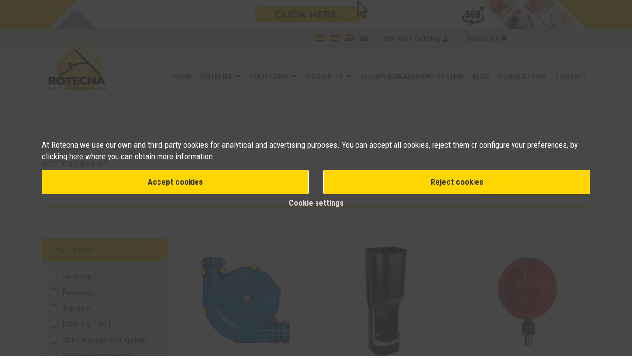

--- FILE ---
content_type: text/html; charset=UTF-8
request_url: https://www.rotecna.com/en/products/feed/
body_size: 25733
content:

<!DOCTYPE html>
<html lang="en" prefix="og: https://ogp.me/ns#">
	<head>
				<!-- Basic -->
		<meta charset="utf-8">
		<meta http-equiv="X-UA-Compatible" content="IE=edge">
		<meta name="viewport" content="width=device-width, initial-scale=1, minimum-scale=1.0, shrink-to-fit=no,maximum-scale=5">

		<meta name="theme-color" content="#ffd600">
					<meta name="ROBOTS" content="INDEX, FOLLOW">
		
		<title>Feed management products | Rotecna | Pig farms</title>


		<link rel="alternate" href="https://www.rotecna.com/ca/productes/alimentacio/" hreflang="ca" /><link rel="alternate" href="https://www.rotecna.com/productos/alimentacion/" hreflang="es" /><link rel="alternate" href="https://www.rotecna.com/en/products/feed/" hreflang="en" /><link rel="alternate" href="https://www.rotecna.com/ru/products/feed/" hreflang="ru" /><link rel="alternate" href="https://www.rotecna.com/productos/alimentacion/" hreflang="x-default" /><!-- --->
		<meta name="keywords" content="Feeding" />
		<meta name="description" content="Range of Rotecna products for management of pig feeding on livestock farms">
		<meta name="author" content="Rotecna">
		<link rel="publisher" href="">

					<meta property="og:title" content="Feed management products | Rotecna | Pig farms" />
			<meta property="og:description" content="Range of Rotecna products for management of pig feeding on livestock farms" />
			<meta property="og:url" content="https://www.rotecna.com/en/products/feed/" />
			<meta property="og:type" content="website" />
			<meta property="og:image" content="https://www.rotecna.com/img/logo-en.svg" />

		
		<meta property="og:determiner" content="auto" />
				<meta property="og:locale" content="en_US" />
				<meta property="og:site_name" content="Rotecna" />

		<!-- Favicon -->
		<link rel="shortcut icon" href="https://www.rotecna.com/img/favicon.ico" type="image/x-icon">
		<link rel="icon" href="https://www.rotecna.com/img/favicon.ico" type="image/x-icon">
		<link rel="apple-touch-icon" sizes="57x57" href="https://www.rotecna.com/img/apple-icon-57x57.png">
		<link rel="apple-touch-icon" sizes="60x60" href="https://www.rotecna.com/img/apple-icon-60x60.png">
		<link rel="apple-touch-icon" sizes="72x72" href="https://www.rotecna.com/img/apple-icon-72x72.png">
		<link rel="apple-touch-icon" sizes="76x76" href="https://www.rotecna.com/img/apple-icon-76x76.png">
		<link rel="apple-touch-icon" sizes="114x114" href="https://www.rotecna.com/img/apple-icon-114x114.png">
		<link rel="apple-touch-icon" sizes="120x120" href="https://www.rotecna.com/img/apple-icon-120x120.png">
		<link rel="apple-touch-icon" sizes="144x144" href="https://www.rotecna.com/img/apple-icon-144x144.png">
		<link rel="apple-touch-icon" sizes="152x152" href="https://www.rotecna.com/img/apple-icon-152x152.png">
		<link rel="apple-touch-icon" sizes="180x180" href="https://www.rotecna.com/img/apple-icon-180x180.png">
		<link rel="icon" type="image/png" sizes="192x192" href="https://www.rotecna.com/img/android-icon-192x192.png">
		<link rel="icon" type="image/png" sizes="32x32" href="https://www.rotecna.com/img/favicon-32x32.png">
		<link rel="icon" type="image/png" sizes="96x96" href="https://www.rotecna.com/img/favicon-96x96.png">
		<link rel="icon" type="image/png" sizes="16x16" href="https://www.rotecna.com/img/favicon-16x16.png">

		<!-- Mobile Metas -->


		<!-- Web Fonts  -->
		<!-- Preconnect para mejorar velocidad de carga -->
		<link rel="preconnect" href="https://fonts.googleapis.com">
		<link rel="preconnect" href="https://fonts.gstatic.com" crossorigin>
		
		<!-- Fuentes principales - carga diferida -->
		<link rel="preload" href="https://fonts.googleapis.com/css2?family=Montserrat:wght@100;400;900&family=Roboto+Condensed:wght@400;700&family=Roboto:wght@400;700&family=Saira+Semi+Condensed:wght@300;400;500;600;700&display=swap" as="style">
		<link href="https://fonts.googleapis.com/css2?family=Montserrat:wght@100;400;900&family=Roboto+Condensed:wght@400;700&family=Roboto:wght@400;700&family=Saira+Semi+Condensed:wght@300;400;500;600;700&display=swap" rel="stylesheet" media="print" onload="this.media='all'">
		
		<!-- Material Icons - carga diferida -->
		<link href="https://fonts.googleapis.com/icon?family=Material+Icons" rel="stylesheet" media="print" onload="this.media='all'">

		<!-- Vendor CSS - Optimizado para PageSpeed -->
		<!-- Solo Bootstrap y allInOne se cargan síncronamente (críticos) -->
		<link rel="preload" href="https://www.rotecna.com/vendor/bootstrap/css/bootstrap.min.css?V29" as="style">
		<link rel="stylesheet" href="https://www.rotecna.com/vendor/bootstrap/css/bootstrap.min.css?V29">
		
		<!-- CSS no críticos - carga diferida -->
		<link rel="preconnect" href="https://use.fontawesome.com" crossorigin>
		<link rel="preload" href="https://use.fontawesome.com/releases/v6.4.2/css/all.css" as="style">
		<link href="https://use.fontawesome.com/releases/v6.4.2/css/all.css" rel="stylesheet" media="print" onload="this.media='all'">
		
		<link rel="preload" href="https://www.rotecna.com/vendor/simple-line-icons/css/simple-line-icons.min.css?V29" as="style">
		<link rel="stylesheet" href="https://www.rotecna.com/vendor/simple-line-icons/css/simple-line-icons.min.css?V29" media="print" onload="this.media='all'">
		
		<link rel="preload" href="https://www.rotecna.com/vendor/animate/animate.min.css?V29" as="style">
		<link rel="stylesheet" href="https://www.rotecna.com/vendor/animate/animate.min.css?V29" media="print" onload="this.media='all'">
		
		<link rel="preload" href="https://www.rotecna.com/vendor/owl.carousel/assets/owl.carousel.min.css?V29" as="style">
		<link rel="stylesheet" href="https://www.rotecna.com/vendor/owl.carousel/assets/owl.carousel.min.css?V29" media="print" onload="this.media='all'">
		
		<link rel="preload" href="https://www.rotecna.com/vendor/owl.carousel/assets/owl.theme.default.min.css?V29" as="style">
		<link rel="stylesheet" href="https://www.rotecna.com/vendor/owl.carousel/assets/owl.theme.default.min.css?V29" media="print" onload="this.media='all'">
		
		<link rel="preload" href="https://www.rotecna.com/vendor/magnific-popup/magnific-popup.min.css?V29" as="style">
		<link rel="stylesheet" href="https://www.rotecna.com/vendor/magnific-popup/magnific-popup.min.css?V29" media="print" onload="this.media='all'">
		
		<!--link rel="stylesheet" href="https://www.rotecna.com/vendor/font-awesome/css/fontawesome-all.min.css?V29" as="style"-->

					<link rel="preload" href="https://www.rotecna.com/css/allInOne.css?V29" as="style">
			<link rel="stylesheet" href="https://www.rotecna.com/css/allInOne.css?V29">
		
				<link rel="preload" href="https://www.rotecna.com/css/custom_popup.css?V29" as="style">
				<link rel="stylesheet" href="https://www.rotecna.com/css/custom_popup.css?V29" media="print" onload="this.media='all'">
		

		<!-- Head Libs -->
		<link rel="preload" href="https://www.rotecna.com/vendor/modernizr/modernizr.min.js" as="script">
		<script src="https://www.rotecna.com/vendor/modernizr/modernizr.min.js"></script>
		
		<!-- Fallback para navegadores sin soporte de media onload -->
		<noscript>
			<link href="https://fonts.googleapis.com/css2?family=Montserrat:wght@100;400;900&family=Roboto+Condensed:wght@400;700&family=Roboto:wght@400;700&family=Saira+Semi+Condensed:wght@300;400;500;600;700&display=swap" rel="stylesheet">
			<link rel="stylesheet" href="https://fonts.googleapis.com/icon?family=Material+Icons">
			<link href="https://use.fontawesome.com/releases/v6.4.2/css/all.css" rel="stylesheet">
			<link rel="stylesheet" href="https://www.rotecna.com/vendor/animate/animate.min.css?V29">
			<link rel="stylesheet" href="https://www.rotecna.com/vendor/simple-line-icons/css/simple-line-icons.min.css?V29">
			<link rel="stylesheet" href="https://www.rotecna.com/vendor/owl.carousel/assets/owl.carousel.min.css?V29">
			<link rel="stylesheet" href="https://www.rotecna.com/vendor/owl.carousel/assets/owl.theme.default.min.css?V29">
			<link rel="stylesheet" href="https://www.rotecna.com/vendor/magnific-popup/magnific-popup.min.css?V29">
			<link rel="stylesheet" href="https://www.rotecna.com/css/custom_popup.css?V29">
		</noscript>
		
		<!-- Polyfill para navegadores antiguos que no soportan media onload -->
		<script>
		!function(e){"use strict";var t=function(t,n,o){var i,r=e.document,a=r.createElement("link");if(n)i=n;else{var d=(r.body||r.getElementsByTagName("head")[0]).childNodes;i=d[d.length-1]}var l=r.styleSheets;a.rel="stylesheet",a.href=t,a.media="only x",function e(t){if(r.body)return t();setTimeout(function(){e(t)})}(function(){i.parentNode.insertBefore(a,n?i:i.nextSibling)});var s=function(e){for(var t=a.href,n=l.length;n--;)if(l[n].href===t)return e();setTimeout(function(){s(e)})};return a.addEventListener&&a.addEventListener("load",o),a.onloadcssdefined=s,s(o),a};"undefined"!=typeof exports?exports.loadCSS=t:e.loadCSS=t}("undefined"!=typeof global?global:this);
		</script>
		
		<style>
			:root{
				--background-work: url(https://www.rotecna.com/img/ico-work.png);
				--background-work-hover: url(https://www.rotecna.com/img/ico-work-hover.png);
				--background-download: url(https://www.rotecna.com/img/ico-download.png);
				--background-download-hover: url(https://www.rotecna.com/img/ico-download-hover.png);
				--background-world: url(https://www.rotecna.com/img/ico-world.png);
				--background-world-hover: url(https://www.rotecna.com/img/ico-world-hover.png);
			}

		</style>

		<!-- Google Tag Manager -->
		<script>(function(w,d,s,l,i){w[l]=w[l]||[];w[l].push({'gtm.start':
		new Date().getTime(),event:'gtm.js'});var f=d.getElementsByTagName(s)[0],
		j=d.createElement(s),dl=l!='dataLayer'?'&l='+l:'';j.async=true;j.src=
		'https://www.googletagmanager.com/gtm.js?id='+i+dl;f.parentNode.insertBefore(j,f);
		})(window,document,'script','dataLayer','GTM-PLHWQFF');</script>
		<!-- End Google Tag Manager -->

		</head>
		<body class="content-en">
			<!-- Google Tag Manager (noscript) -->
			<noscript><iframe src="https://www.googletagmanager.com/ns.html?id=GTM-PLHWQFF"
			height="0" width="0" style="display:none;visibility:hidden"></iframe></noscript>
			<!-- End Google Tag Manager (noscript) -->			
				<div class="body">
<style>ul#mainNav2 li.en a{color:#5d5f5e !important;}</style><header id="header" class="" data-plugin-options="{'stickyEnabled': true, 'stickyEnableOnBoxed': true, 'stickyEnableOnMobile': true, 'stickyStartAt': 55, 'stickySetTop': '-55px', 'stickyChangeLogo': true}">
	<div class="position-menu">
		<div class="header-banner">
			<div class="container">
				<div class="row">
					<div class="col-12">
						<a href="https://www.rotecna.com/en/tour-virtual/">
							<img src="https://www.rotecna.com/img/banner-tour_en.gif" alt="banner-tour" class="d-none d-md-block">
							<img src="https://www.rotecna.com/img/movil_banner-tour_en.jpg" alt="banner-tour-dispositivos" class="d-md-none">
						</a>
					</div>
				</div>
			</div>
		</div>
		<div class="header-btns">

			<div class="container">
				<button class="btn bg-yellow" aria-label="Left Align" data-toggle="collapse" data-target=".header-nav-main1 nav">
					<i class="fas fa-bars"></i>
					<span class="material-icons" aria-hidden="true"></span>

				</button>
				
								<button class="btn btn-catalog btnPopUpHome no-all-lang" aria-label="Left Align">
									<span class="d-none d-sm-inline-block" aria-hidden="true">Subscribe</span> <i class="fas fa-bell"></i>
				</button>
				<!--a href="https://www.rotecna.com/docs/rotecna-catalogue-en.pdf?V1" target="_blank"-->
				<!--a href="#" data-toggle="modal" data-target="#product-sheet-modal1"-->
				<a href="https://www.rotecna.com/downloads/catalogo_2021/catalogo_rotecna_2025_en.pdf" target="_blank" class="dowload-catalog">
									<button class="btn btn-subs roundSouth btn-h50">
						<span>Rotecna Catalog</span> <i class="fas fa-download"></i>
					</button>


								</a>
								<button class="btn btn-lang d-block d-lg-none d-xl-none" data-toggle="collapse" data-target=".header-nav-main2 nav" aria-label="Left Align">
					<i class="fa-solid fa-language"></i> <span aria-hidden="true">Language</span>
				</button>
				<div class="float-right d-none d-lg-block flag-langs">
										<a href="https://www.rotecna.com/ca/productes/alimentacio/"><img src="https://www.rotecna.com/img/ca-flag.png" alt="ca flag"></a>
										<a href="https://www.rotecna.com/productos/alimentacion/"><img src="https://www.rotecna.com/img/es-flag.png" alt="es flag"></a>
										<a href="https://www.rotecna.com/en/products/feed/"><img src="https://www.rotecna.com/img/en-flag.png" alt="en flag"></a>
										<a href="https://www.rotecna.com/ru/products/feed/"><img src="https://www.rotecna.com/img/ru-flag.png" alt="ru flag"></a>
									</div>
						</div>
		</div>
		<div class="bg-head-xs">
			<div class="header-container container">
				<div class="header-row">
					<div class="header-column">
						<div class="header-row">
							<div class="header-logo logo-mbl">
								<!-- https://www.rotecna.com/ -->
								<a href="https://www.rotecna.com/en/">
									<img alt="Rotecna" width="81" height="64" data-sticky-width="53" data-sticky-height="37" data-sticky-top="-4" src="https://www.rotecna.com/img/logo-en.svg?V3">
								</a>
							</div>
							<div class="header-logo logo-normal logo-descktop">
								<a href="https://www.rotecna.com/en/">
									<img style="min-width: 103px !important;" alt="Rotecna" width="142" height="113" data-sticky-width="103" data-sticky-height="82" data-sticky-top="0" src="https://www.rotecna.com/img/logo-en.svg?V3">
								</a>
							</div>
							<!--div class="header-logo logo-scroll" style="display: none;">
								<a href="https://www.rotecna.com/">
									<img alt="Rotecna" width="81" height="13" data-sticky-width="81" data-sticky-height="13" data-sticky-top="0" src="https://www.rotecna.com/img/logo-scroll.svg">
								</a>
							</div-->
						</div>
					</div>
					<div class="header-column justify-content-end">
						<!--div class="header-row pt-3">
							<nav class="header-nav-top">


								<ul class="nav nav-pills">
									<li class="nav-item d-none d-sm-block"><a class="nav-link" href="https://www.rotecna.com/ca/productes/alimentacio/"><i class="fas fa-angle-right"></i> ca</a></li>									<li class="nav-item d-none d-sm-block"><a class="nav-link" href="https://www.rotecna.com/productos/alimentacion/"><i class="fas fa-angle-right"></i> es</a></li>																		<li class="nav-item d-none d-sm-block"><a class="nav-link" href="https://www.rotecna.com/ru/products/feed/"><i class="fas fa-angle-right"></i> ru</a></li>																	</ul>
							</nav>

						</div-->
						<div class="header-row main-menu">
							<!--div id="buscar-ciutat" class="header-nav-main3">
								<form>
									<input type="text" name="seach">
								</form>
							</div-->
							<div class="header-nav-langs">
								<div class="header-nav-main header-nav-main2 header-nav-main-effect-1 header-nav-main-sub-effect-1">
									<nav class="collapse flag-langs">
																						<a href="https://www.rotecna.com/ca/productes/alimentacio/"><img src="https://www.rotecna.com/img/ca-flag.png" alt="ca flag"></a>
																						<a href="https://www.rotecna.com/productos/alimentacion/"><img src="https://www.rotecna.com/img/es-flag.png" alt="es flag"></a>
																						<a href="https://www.rotecna.com/en/products/feed/"><img src="https://www.rotecna.com/img/en-flag.png" alt="en flag"></a>
																						<a href="https://www.rotecna.com/ru/products/feed/"><img src="https://www.rotecna.com/img/ru-flag.png" alt="ru flag"></a>
																				</nav>
								</div>
							</div>


							<div class="header-nav-main header-nav-main1 header-nav-main-effect-1 header-nav-main-sub-effect-1">
								<nav class="collapse">
									<ul class="nav nav-pills" id="mainNav">
										<!--
																				-->
										<li class="index no-dropdown">
											<a class="nav-link" href="https://www.rotecna.com/en/">
												Home
											</a>
										</li>
										<li class="rotecna dropdown">
											<a class="nav-link dropdown-item dropdown-toggle d-none d-md-block" href="https://www.rotecna.com/en/rotecna/">
												Rotecna											</a>
											<a class="nav-link dropdown-item dropdown-toggle d-md-none d-sm-block" href="#">
												Rotecna											</a>
											<ul class="dropdown-menu">
												<li class="li-rotecna-ancla"><a class="dropdown-item" href="https://www.rotecna.com/en/rotecna/#our-values">Our values</a></li>
												<li class="li-rotecna-ancla"><a class="dropdown-item" href="https://www.rotecna.com/en/rotecna/#quality-and-innovation">Quality and innovation</a></li>
												<li class="li-rotecna-ancla"><a class="dropdown-item" href="https://www.rotecna.com/en/rotecna/#factory">Factory</a></li>
												<li class="li-rotecna-ancla"><a class="dropdown-item" href="https://www.rotecna.com/en/rotecna/#milestones">Milestones</a></li>
												<li class="li-rotecna-ancla"><a class="dropdown-item" href="https://www.rotecna.com/en/rotecna/#quality-policies">Quality policies</a></li>
																								<li class="li-rotecna-ancla"><a class="dropdown-item" href="https://www.rotecna.com/empleo/">Work with us</a></li>

												<!-- <li class="li-rotecna-ancla"><a class="dropdown-item" href="https://www.rotecna.com/en/rotecna/#work-with-us">Work with us</a></li>
												-->
																								<li><a class="dropdown-item" href="https://www.rotecna.com/en/tour-virtual/">Tour Virtual</a></li>
																							</ul>
										</li>
										<li class="soluciones dropdown">
											<a class="dropdown-item dropdown-toggle d-none d-md-block" href="https://www.rotecna.com/en/solutions/">
												Solutions											</a>
											<a class="dropdown-item dropdown-toggle d-md-none d-sm-block" href="#">
												Solutions											</a>
											<ul class="dropdown-menu">
																								<li><a class="dropdown-item" href="https://www.rotecna.com/en/solutions/gestation/">Gestation</a></li>
																								<li><a class="dropdown-item" href="https://www.rotecna.com/en/solutions/farrowing/">Farrowing</a></li>
																								<li><a class="dropdown-item" href="https://www.rotecna.com/en/solutions/transition/">Transition</a></li>
																								<li><a class="dropdown-item" href="https://www.rotecna.com/en/solutions/fattening/">Fattening / WTF</a></li>
																								<li><a class="dropdown-item" href="https://www.rotecna.com/en/solutions/management-manure/">Slurry management system</a></li>
																								<li><a class="dropdown-item" href="https://www.rotecna.com/en/solutions/silo-management/">Silo level management</a></li>
																							</ul>
										</li>
										<li class="gamaproductos dropdown">
											<a class="dropdown-item dropdown-toggle d-none d-md-block" href="https://www.rotecna.com/en/product-range/">
												Products											</a>
											<a class="dropdown-item dropdown-toggle d-md-none d-sm-block" href="#">
												Products											</a>
											<ul class="dropdown-menu">
																								<li><a class="dropdown-item" href="https://www.rotecna.com/en/products/feeders/">Feeders</a></li>
																							<li><a class="dropdown-item" href="https://www.rotecna.com/en/products/dispensers/">Dispensers</a></li>
																							<li><a class="dropdown-item" href="https://www.rotecna.com/en/products/systems-feeding/">Electronic feeding</a></li>
																							<li><a class="dropdown-item" href="https://www.rotecna.com/en/products/distribution-systems/">Distribution systems</a></li>
																							<li><a class="dropdown-item" href="https://www.rotecna.com/en/products/consumables/">Consumables</a></li>
																							<li><a class="dropdown-item" href="https://www.rotecna.com/en/products/dishes/">Pans</a></li>
																							<li><a class="dropdown-item" href="https://www.rotecna.com/en/products/drinking-bowls-valves/">Drinking bowls &amp; VRH-3</a></li>
																							<li><a class="dropdown-item" href="https://www.rotecna.com/en/products/ni2-covers/">Covers and Ni-2</a></li>
																							<li><a class="dropdown-item" href="https://www.rotecna.com/en/products/heating-plates/">Heating plates</a></li>
																							<li><a class="dropdown-item" href="https://www.rotecna.com/en/products/slats/">Slats</a></li>
																							<li><a class="dropdown-item" href="https://www.rotecna.com/en/products/floors/">Floor Accessories</a></li>
																							<li><a class="dropdown-item" href="https://www.rotecna.com/en/products/panels/">Panels</a></li>
																							<li><a class="dropdown-item" href="https://www.rotecna.com/en/products/pvc-profiles/">PVC profiles</a></li>
																							<li><a class="dropdown-item" href="https://www.rotecna.com/en/products/temperature-control/">Environment control</a></li>
																							<li><a class="dropdown-item" href="https://www.rotecna.com/en/products/silotronic-p/">Silo level control</a></li>
																						</ul>
										</li>
										<li class="tecnapur no-dropdown">
																						<a class="nav-link" href="https://www.rotecna.com/en/products/tecnapur-p/">
												Slurry management system											</a>
																					</li>
																				<li class="blog no-dropdown">
											<a class="nav-link" href="https://www.rotecna.com/en/blog/">
												Blog
											</a>
										</li>
																				<li class="publicaciones no-dropdown">
											<a class="nav-link" href="https://www.rotecna.com/en/publications/">
												Publications
											</a>
										</li>
																				<li class="contacto no-dropdown">
											<a class="nav-link" href="https://www.rotecna.com/en/contact/">
												Contact
											</a>
										</li>
																			</ul>
								</nav>
							</div>
						</div>
					</div>
				</div>
			</div>
		</div>
	</div>
</header>


<div role="main" class="main footer-no-margin">
	<section class="section first">
		<div class="container mt-5">
			<div class="row">
				<div class="col-md-5 col-12 breadcrumb text-left">
					<ul class="p-0">
	                    <li><a href="https://www.rotecna.com/en">Home</a></li>
	                    	                    <li><a href="https://www.rotecna.com/en/product-range/">Products</a></li>
	                    <li>Feeding</li>
	                    	                    	                </ul>
				</div>
				<div class="col-md-12 col-12">
										<p class="main-title-page">Rotecna range</p>
					
				</div>
				<div class="col-md-7 col-12">
					<h1 class="main-subtitle-page">Feeding</h1>
				</div>		
				<div class="col-md-5 col-12 d-flex align-items-center justify-content-end">
					<a href="#" class="btn-product d-none d-sm-block" data-toggle="modal" data-target="#form-product">Request product information</a>
				</div>		
				
				<div class="col-md-12 col-12">
					<hr class="hr-yellow">
											<div class="d-none d-sm-block">
							<p></p>
						</div>
						<div class="d-block d-sm-none content-desc-seo">
							<p class="summary"></p>
							<a href="#" class="see-more">See more ...</a>
							<p class="content d-none"></p>
						</div>
									</div>				
			</div>
		</div>
	</section>

	<section class="section last pt-0 p-relative">
		<div class="load-products">
			<div class="loader-track">
	            <div class="loader-bar"></div>
	        </div>
		</div>
		<div class="container">
			<div class="row">
				<div class="col-lg-3 col-md-4 col-12 filters">
					<div class="accordion" id="accordion1">
						<div class="card card-default">
							<div class="card-header">
								<h4 class="card-title m-0">
									<a class="accordion-toggle" data-toggle="collapse" data-parent="#accordion1" href="#collapse1" aria-expanded="true">
										<!--i class="fas fa-angle-up mt-5px toggle-icon"></i-->
										<i class="material-icons mt-5px toggle-icon-google">keyboard_arrow_up</i> Phases									</a>
								</h4>
							</div>
							<div id="collapse1" class="collapse show" style="">
								<div class="card-body">
									<ul class="list-style-type-none" data-filter-group="solucio">
																				<li class=""><h3><label><input type="checkbox" class="d-none" value=".sol-1"> <div class="checkmark"></div>Gestation</label></h3></li>
																				<li class=""><h3><label><input type="checkbox" class="d-none" value=".sol-2"> <div class="checkmark"></div>Farrowing</label></h3></li>
																				<li class=""><h3><label><input type="checkbox" class="d-none" value=".sol-3"> <div class="checkmark"></div>Transition</label></h3></li>
																				<li class=""><h3><label><input type="checkbox" class="d-none" value=".sol-4"> <div class="checkmark"></div>Fattening / WTF</label></h3></li>
																				<li class=""><h3><label><input type="checkbox" class="d-none" value=".sol-5"> <div class="checkmark"></div>Slurry management system</label></h3></li>
																				<li class=""><h3><label><input type="checkbox" class="d-none" value=".sol-6"> <div class="checkmark"></div>Silo level management</label></h3></li>
																			</ul>
								</div>
							</div>
						</div>
					</div>

					
					<div class="accordion" id="accordion2">
						<div class="card card-default">
							<div class="card-header">
								<h4 class="card-title m-0">
									<a class="accordion-toggle" data-toggle="collapse" data-parent="#accordion2" href="#collapse12" aria-expanded="true">
										<!--i class="fas fa-angle-up mt-5px toggle-icon"></i-->
										<i class="material-icons mt-5px toggle-icon-google">keyboard_arrow_up</i> Families									</a>
								</h4>
							</div>
							<div id="collapse12" class="collapse show" style="">
								<div class="card-body">
									<ul class="list-style-type-none" data-filter-group="familia">
										<li class=""><h3><label><a href="https://www.rotecna.com/en/products/"><input type="checkbox" class="d-none" value="all"> <div class="checkmark ckeck"></div>All</a></label></h3></li></li>
																				<li class=""><h3><label><a href="https://www.rotecna.com/en/products/feeders/"><input type="checkbox" class="d-none" value=".fam-1"> <div class="checkmark ckeck"></div>Feeders</a></label></h3></li></li>
																				<li class=""><h3><label><a href="https://www.rotecna.com/en/products/dispensers/"><input type="checkbox" class="d-none" value=".fam-3"> <div class="checkmark ckeck"></div>Dispensers</a></label></h3></li></li>
																				<li class=""><h3><label><a href="https://www.rotecna.com/en/products/systems-feeding/"><input type="checkbox" class="d-none" value=".fam-14"> <div class="checkmark ckeck"></div>Electronic feeding</a></label></h3></li></li>
																				<li class=""><h3><label><a href="https://www.rotecna.com/en/products/distribution-systems/"><input type="checkbox" class="d-none" value=".fam-13"> <div class="checkmark ckeck"></div>Distribution systems</a></label></h3></li></li>
																				<li class=""><h3><label><a href="https://www.rotecna.com/en/products/consumables/"><input type="checkbox" class="d-none" value=".fam-6"> <div class="checkmark ckeck"></div>Consumables</a></label></h3></li></li>
																				<li class=""><h3><label><a href="https://www.rotecna.com/en/products/dishes/"><input type="checkbox" class="d-none" value=".fam-2"> <div class="checkmark ckeck"></div>Pans</a></label></h3></li></li>
																				<li class=""><h3><label><a href="https://www.rotecna.com/en/products/drinking-bowls-valves/"><input type="checkbox" class="d-none" value=".fam-4"> <div class="checkmark ckeck"></div>Drinking bowls &amp; VRH-3</a></label></h3></li></li>
																				<li class=""><h3><label><a href="https://www.rotecna.com/en/products/ni2-covers/"><input type="checkbox" class="d-none" value=".fam-5"> <div class="checkmark ckeck"></div>Covers and Ni-2</a></label></h3></li></li>
																				<li class=""><h3><label><a href="https://www.rotecna.com/en/products/heating-plates/"><input type="checkbox" class="d-none" value=".fam-9"> <div class="checkmark ckeck"></div>Heating plates</a></label></h3></li></li>
																				<li class=""><h3><label><a href="https://www.rotecna.com/en/products/slats/"><input type="checkbox" class="d-none" value=".fam-7"> <div class="checkmark ckeck"></div>Slats</a></label></h3></li></li>
																				<li class=""><h3><label><a href="https://www.rotecna.com/en/products/floors/"><input type="checkbox" class="d-none" value=".fam-8"> <div class="checkmark ckeck"></div>Floor Accessories</a></label></h3></li></li>
																				<li class=""><h3><label><a href="https://www.rotecna.com/en/products/panels/"><input type="checkbox" class="d-none" value=".fam-10"> <div class="checkmark ckeck"></div>Panels</a></label></h3></li></li>
																				<li class=""><h3><label><a href="https://www.rotecna.com/en/products/pvc-profiles/"><input type="checkbox" class="d-none" value=".fam-11"> <div class="checkmark ckeck"></div>PVC profiles</a></label></h3></li></li>
																				<li class=""><h3><label><a href="https://www.rotecna.com/en/products/temperature-control/"><input type="checkbox" class="d-none" value=".fam-12"> <div class="checkmark ckeck"></div>Environment control</a></label></h3></li></li>
																				<li class=""><h3><label><a href="https://www.rotecna.com/en/products/silotronic-p/"><input type="checkbox" class="d-none" value=".fam-16"> <div class="checkmark ckeck"></div>Silo level control</a></label></h3></li></li>
																				<li class=""><h3><label><a href="https://www.rotecna.com/en/products/tecnapur-p/"><input type="checkbox" class="d-none" value=".fam-15"> <div class="checkmark ckeck"></div>Slurry management system</a></label></h3></li></li>
																			</ul>
								</div>
							</div>
						</div>
					</div>


				</div>
				<div class="col-lg-9 col-md-8 col-12 mt-md-0 mt-4 mb-5">
					<div class="row grid">
														<div class="col-lg-4 col-md-6 text-center producte-grid  fam-13 sol-1 sol-2 sol-3 sol-4 prod-117" data-row="1">
									<a href="https://www.rotecna.com/en/product/corners-for-automatic-chain-system/" style="width: 100%;" title="90&deg; curves for pig chain feeding">

																					<img src="https://www.rotecna.com/uploads/products/117/corner-rotecna.jpg" alt="CORNERS FOR AUTOMATIC CHAIN SYSTEM">
										
										<!-- 1111https://www.rotecna.com/uploads/products/117/ -->
										<!--img src="/opt/bitnami/apache/htdocs/public/uploads/products/117/thumb/corner-rotecna.jpg"-->
										<div class="text-grid-prod">
											<h2>CORNERS FOR AUTOMATIC CHAIN SYSTEM</h2>
											<p>Corner for 90&deg; SAC</p>										</div>
										
									</a>
								</div>
														<div class="col-lg-4 col-md-6 text-center producte-grid  fam-6 fam-1 sol-4 prod-198" data-row="1">
									<a href="https://www.rotecna.com/en/product/grow-feeder-anti-stress/" style="width: 100%;" title="Ad libitum anti-stress feeder for pigs">

																					<img src="https://www.rotecna.com/uploads/products/198/tolva-antiestres.jpg" alt="GROW FEEDER ANTI-STRESS">
										
										<!-- 1111https://www.rotecna.com/uploads/products/198/ -->
										<!--img src="/opt/bitnami/apache/htdocs/public/uploads/products/198/thumb/tolva-antiestres.jpg"-->
										<div class="text-grid-prod">
											<h2>GROW FEEDER ANTI-STRESS</h2>
											<p>Anti-stress hopper-type feeder</p>										</div>
										
									</a>
								</div>
														<div class="col-lg-4 col-md-6 text-center producte-grid  fam-4 sol-1 sol-2 sol-3 sol-4 prod-35" data-row="1">
									<a href="https://www.rotecna.com/en/product/vr-h/" style="width: 100%;" title="AQUALEVEL VR-H">

																					<img style="width: 100%;" src="https://www.rotecna.com/uploads/products/35/thumb/1.bebedero-vrh-Vr-h_L1.jpg" alt="thumbnail AQUALEVEL VR-H">
										
										<!-- 1111https://www.rotecna.com/uploads/products/35/ -->
										<!--img src="/opt/bitnami/apache/htdocs/public/uploads/products/35/thumb/1.bebedero-vrh-Vr-h_L1.jpg"-->
										<div class="text-grid-prod">
											<h2>AQUALEVEL VR-H</h2>
											<p>Level valve</p>										</div>
										
									</a>
								</div>
														<div class="col-lg-4 col-md-6 text-center producte-grid  fam-4 sol-1 sol-2 sol-3 sol-4 prod-36" data-row="2">
									<a href="https://www.rotecna.com/en/product/vrh-3/" style="width: 100%;" title="AQUALEVEL VRH-3">

																					<img src="https://www.rotecna.com/uploads/products/36/valvula-vrh.jpg" alt="AQUALEVEL VRH-3D">
										
										<!-- 1111https://www.rotecna.com/uploads/products/36/ -->
										<!--img src="/opt/bitnami/apache/htdocs/public/uploads/products/36/thumb/valvula-vrh.jpg"-->
										<div class="text-grid-prod">
											<h2>AQUALEVEL VRH-3D</h2>
																					</div>
										
									</a>
								</div>
														<div class="col-lg-4 col-md-6 text-center producte-grid  fam-4 sol-3 sol-4 prod-37" data-row="2">
									<a href="https://www.rotecna.com/en/product/swing-drinker/" style="width: 100%;" title="Automatic Waterer for pigs on farms">

																					<img src="https://www.rotecna.com/uploads/products/37/bebedero-swing.jpg" alt="SWING DRINKER MIDI">
										
										<!-- 1111https://www.rotecna.com/uploads/products/37/ -->
										<!--img src="/opt/bitnami/apache/htdocs/public/uploads/products/37/thumb/bebedero-swing.jpg"-->
										<div class="text-grid-prod">
											<h2>SWING DRINKER MIDI</h2>
											<p>Automatic waterer for pigs</p>										</div>
										
									</a>
								</div>
														<div class="col-lg-4 col-md-6 text-center producte-grid  fam-14 sol-1 prod-394" data-row="2">
									<a href="https://www.rotecna.com/en/product/bodycheck/" style="width: 100%;" title="BODYCHECK">

																					<img src="https://www.rotecna.com/uploads/products/394/bodycheckrotecna.jpg" alt="BODYCHECK">
										
										<!-- 1111https://www.rotecna.com/uploads/products/394/ -->
										<!--img src="/opt/bitnami/apache/htdocs/public/uploads/products/394/thumb/bodycheckrotecna.jpg"-->
										<div class="text-grid-prod">
											<h2>BODYCHECK</h2>
											<p>Body condition determined by image</p>										</div>
										
									</a>
								</div>
														<div class="col-lg-4 col-md-6 text-center producte-grid  fam-13 sol-1 sol-2 sol-3 sol-4 prod-138" data-row="3">
									<a href="https://www.rotecna.com/en/product/chain-feeding-system/" style="width: 100%;" title="Chain feeding system for pig farms">

																					<img src="https://www.rotecna.com/uploads/products/138/corner-rotecna-instalado.jpg" alt="CHAIN FEEDING SYSTEM">
										
										<!-- 1111https://www.rotecna.com/uploads/products/138/ -->
										<!--img src="/opt/bitnami/apache/htdocs/public/uploads/products/138/thumb/corner-rotecna-instalado.jpg"-->
										<div class="text-grid-prod">
											<h2>CHAIN FEEDING SYSTEM</h2>
											<p>Automatic feeding system</p>										</div>
										
									</a>
								</div>
														<div class="col-lg-4 col-md-6 text-center producte-grid  fam-13 sol-1 sol-2 sol-3 sol-4 prod-116" data-row="3">
									<a href="https://www.rotecna.com/en/product/drive-unit-for-automatic-chain-system/" style="width: 100%;" title="Chain traction machine for farms">

																					<img src="https://www.rotecna.com/uploads/products/116/maquina-para-sac.jpg" alt="DRIVE UNIT FOR AUTOMATIC CHAIN SYSTEM">
										
										<!-- 1111https://www.rotecna.com/uploads/products/116/ -->
										<!--img src="/opt/bitnami/apache/htdocs/public/uploads/products/116/thumb/maquina-para-sac.jpg"-->
										<div class="text-grid-prod">
											<h2>DRIVE UNIT FOR AUTOMATIC CHAIN SYSTEM</h2>
											<p>Chain traction machine for farms</p>										</div>
										
									</a>
								</div>
														<div class="col-lg-4 col-md-6 text-center producte-grid  fam-13 sol-1 sol-2 sol-3 sol-4 prod-118" data-row="3">
									<a href="https://www.rotecna.com/en/product/chains-for-automatic-chain-system/" style="width: 100%;" title="CHAINS FOR SACK">

																					<img src="https://www.rotecna.com/uploads/products/118/cadena-verde-rotecna.jpg" alt="CHAINS FOR AUTOMATIC CHAIN SYSTEM">
										
										<!-- 1111https://www.rotecna.com/uploads/products/118/ -->
										<!--img src="/opt/bitnami/apache/htdocs/public/uploads/products/118/thumb/cadena-verde-rotecna.jpg"-->
										<div class="text-grid-prod">
											<h2>CHAINS FOR AUTOMATIC CHAIN SYSTEM</h2>
																					</div>
										
									</a>
								</div>
														<div class="col-lg-4 col-md-6 text-center producte-grid  fam-2 sol-3 sol-4 prod-63" data-row="4">
									<a href="https://www.rotecna.com/en/product/maxitainer/" style="width: 100%;" title="Container for liquid Maxitainer">

																					<img style="width: 100%;" src="https://www.rotecna.com/uploads/products/63/thumb/1.maxitainer.jpg" alt="thumbnail MAXITAINER">
										
										<!-- 1111https://www.rotecna.com/uploads/products/63/ -->
										<!--img src="/opt/bitnami/apache/htdocs/public/uploads/products/63/thumb/1.maxitainer.jpg"-->
										<div class="text-grid-prod">
											<h2>MAXITAINER</h2>
											<p>Container for liquid for piglets</p>										</div>
										
									</a>
								</div>
														<div class="col-lg-4 col-md-6 text-center producte-grid  fam-13 sol-1 sol-2 sol-3 sol-4 prod-126" data-row="4">
									<a href="https://www.rotecna.com/en/product/control-units-for-automatic-spiral-systems/" style="width: 100%;" title="Control units for automatic spiral systems">

																					<img src="https://www.rotecna.com/uploads/products/126/controlsea.jpg" alt="CONTROL UNITS FOR AUTOMATIC SPIRAL SYSTEMS">
										
										<!-- 1111https://www.rotecna.com/uploads/products/126/ -->
										<!--img src="/opt/bitnami/apache/htdocs/public/uploads/products/126/thumb/controlsea.jpg"-->
										<div class="text-grid-prod">
											<h2>CONTROL UNITS FOR AUTOMATIC SPIRAL SYSTEMS</h2>
											<p>AUTOMATIC SPIRAL SYSTEMS</p>										</div>
										
									</a>
								</div>
														<div class="col-lg-4 col-md-6 text-center producte-grid  fam-14 sol-1 prod-345" data-row="4">
									<a href="https://www.rotecna.com/en/product/dositronic-g/" style="width: 100%;" title="Dositronic G System, electronic feeding system for sows">

																					<img src="https://www.rotecna.com/uploads/products/345/dositronig-g-tactil.jpg" alt="DOSITRONIC G">
										
										<!-- 1111https://www.rotecna.com/uploads/products/345/ -->
										<!--img src="/opt/bitnami/apache/htdocs/public/uploads/products/345/thumb/dositronig-g-tactil.jpg"-->
										<div class="text-grid-prod">
											<h2>DOSITRONIC G</h2>
											<p>Automatic sow feeding</p>										</div>
										
									</a>
								</div>
														<div class="col-lg-4 col-md-6 text-center producte-grid  fam-14 sol-2 prod-133" data-row="5">
									<a href="https://www.rotecna.com/en/product/dositronic/" style="width: 100%;" title="Dositronic M automatic feeding system">

																					<img src="https://www.rotecna.com/uploads/products/133/dositronic-tactil.jpg" alt="DOSITRONIC M">
										
										<!-- 1111https://www.rotecna.com/uploads/products/133/ -->
										<!--img src="/opt/bitnami/apache/htdocs/public/uploads/products/133/thumb/dositronic-tactil.jpg"-->
										<div class="text-grid-prod">
											<h2>DOSITRONIC M</h2>
											<p>Automatic feeding system</p>										</div>
										
									</a>
								</div>
														<div class="col-lg-4 col-md-6 text-center producte-grid  fam-13 sol-1 sol-2 sol-3 sol-4 prod-122" data-row="5">
									<a href="https://www.rotecna.com/en/product/twin-downpipes-for-automatic-chain-system/" style="width: 100%;" title="Double drop spouts for SAC">

																					<img src="https://www.rotecna.com/uploads/products/122/boca-caida-doble.jpg" alt="TWIN DOWNPIPES FOR AUTOMATIC CHAIN SYSTEM">
										
										<!-- 1111https://www.rotecna.com/uploads/products/122/ -->
										<!--img src="/opt/bitnami/apache/htdocs/public/uploads/products/122/thumb/boca-caida-doble.jpg"-->
										<div class="text-grid-prod">
											<h2>TWIN DOWNPIPES FOR AUTOMATIC CHAIN SYSTEM</h2>
											<p>Feed Systems optimize</p>										</div>
										
									</a>
								</div>
														<div class="col-lg-4 col-md-6 text-center producte-grid  fam-1 sol-4 prod-66" data-row="5">
									<a href="https://www.rotecna.com/en/product/sf3d/" style="width: 100%;" title="Double hopper with three feeders for pig fattening">

																					<img src="https://www.rotecna.com/uploads/products/66/sf3d.jpg" alt="SF3D">
										
										<!-- 1111https://www.rotecna.com/uploads/products/66/ -->
										<!--img src="/opt/bitnami/apache/htdocs/public/uploads/products/66/thumb/sf3d.jpg"-->
										<div class="text-grid-prod">
											<h2>SF3D</h2>
											<p>Double-sided feed hopper for fattening</p>										</div>
										
									</a>
								</div>
														<div class="col-lg-4 col-md-6 text-center producte-grid  fam-4 sol-3 prod-41" data-row="6">
									<a href="https://www.rotecna.com/en/product/easy-drinker-midi/" style="width: 100%;" title="Easy Bowl Drinker Midi">

																					<img src="https://www.rotecna.com/uploads/products/41/bebedero-vrh-easy_midi.jpeg" alt="EASY DRINKER MIDI">
										
										<!-- 1111https://www.rotecna.com/uploads/products/41/ -->
										<!--img src="/opt/bitnami/apache/htdocs/public/uploads/products/41/thumb/bebedero-vrh-easy_midi.jpeg"-->
										<div class="text-grid-prod">
											<h2>EASY DRINKER MIDI</h2>
											<p>Bowl drinker</p>										</div>
										
									</a>
								</div>
														<div class="col-lg-4 col-md-6 text-center producte-grid  fam-1 sol-4 prod-141" data-row="6">
									<a href="https://www.rotecna.com/en/product/grow-feeder-maxi/" style="width: 100%;" title="Fattening pig hopper Grow Feeder Maxi">

																					<img src="https://www.rotecna.com/uploads/products/141/grow-feeder-maxi.jpg" alt="GROW FEEDER MAXI">
										
										<!-- 1111https://www.rotecna.com/uploads/products/141/ -->
										<!--img src="/opt/bitnami/apache/htdocs/public/uploads/products/141/thumb/grow-feeder-maxi.jpg"-->
										<div class="text-grid-prod">
											<h2>GROW FEEDER MAXI</h2>
											<p>Tilting hopper</p>										</div>
										
									</a>
								</div>
														<div class="col-lg-4 col-md-6 text-center producte-grid  fam-3 sol-1 sol-4 prod-48" data-row="6">
									<a href="https://www.rotecna.com/en/product/five-7l/" style="width: 100%;" title="Feed dispenser for gestating sows">

																					<img src="https://www.rotecna.com/uploads/products/48/dosificador-five-rotecna.jpg" alt="FIVE 7L">
										
										<!-- 1111https://www.rotecna.com/uploads/products/48/ -->
										<!--img src="/opt/bitnami/apache/htdocs/public/uploads/products/48/thumb/dosificador-five-rotecna.jpg"-->
										<div class="text-grid-prod">
											<h2>FIVE 7L</h2>
											<p>Side filling dosing device</p>										</div>
										
									</a>
								</div>
														<div class="col-lg-4 col-md-6 text-center producte-grid  fam-3 sol-2 sol-4 sol-1 prod-53" data-row="7">
									<a href="https://www.rotecna.com/en/product/clutch/" style="width: 100%;" title="Feed dispenser for pigs">

																					<img src="https://www.rotecna.com/uploads/products/53/clutch-dosificador.jpg" alt="CLUTCH">
										
										<!-- 1111https://www.rotecna.com/uploads/products/53/ -->
										<!--img src="/opt/bitnami/apache/htdocs/public/uploads/products/53/thumb/clutch-dosificador.jpg"-->
										<div class="text-grid-prod">
											<h2>CLUTCH</h2>
											<p>Feed dosing device</p>										</div>
										
									</a>
								</div>
														<div class="col-lg-4 col-md-6 text-center producte-grid  fam-3 sol-1 sol-2 sol-4 prod-52" data-row="7">
									<a href="https://www.rotecna.com/en/product/dosimatic/" style="width: 100%;" title="Feed dispenser for sows ">

																					<img src="https://www.rotecna.com/uploads/products/52/dosimatic-rotecna.jpg" alt="DOSIMATIC">
										
										<!-- 1111https://www.rotecna.com/uploads/products/52/ -->
										<!--img src="/opt/bitnami/apache/htdocs/public/uploads/products/52/thumb/dosimatic-rotecna.jpg"-->
										<div class="text-grid-prod">
											<h2>DOSIMATIC</h2>
											<p>Sow feed dosing device</p>										</div>
										
									</a>
								</div>
														<div class="col-lg-4 col-md-6 text-center producte-grid  fam-13 sol-1 sol-2 sol-3 sol-4 prod-127" data-row="7">
									<a href="https://www.rotecna.com/en/product/silo-extraction-pipes-for-automatic-spiral-systems/" style="width: 100%;" title="Feed silo unloading system">

																					<img style="width: 100%;" src="https://www.rotecna.com/uploads/products/127/thumb/extraccion-silo-sae-1.jpg" alt="thumbnail SILO EXTRACTION PIPES FOR AUTOMATIC SPIRAL SYSTEMS">
										
										<!-- 1111https://www.rotecna.com/uploads/products/127/ -->
										<!--img src="/opt/bitnami/apache/htdocs/public/uploads/products/127/thumb/extraccion-silo-sae-1.jpg"-->
										<div class="text-grid-prod">
											<h2>SILO EXTRACTION PIPES FOR AUTOMATIC SPIRAL SYSTEMS</h2>
											<p>Feed silo unloading system</p>										</div>
										
									</a>
								</div>
														<div class="col-lg-4 col-md-6 text-center producte-grid  fam-1 sol-2 sol-1 prod-152" data-row="8">
									<a href="https://www.rotecna.com/en/product/feeding-ball-plastic-bracket/" style="width: 100%;" title="Feeder for sows in farrowing">

																					<img src="https://www.rotecna.com/uploads/products/152/feedingball.jpg" alt="FEEDING BALL PLASTIC BRACKET">
										
										<!-- 1111https://www.rotecna.com/uploads/products/152/ -->
										<!--img src="/opt/bitnami/apache/htdocs/public/uploads/products/152/thumb/feedingball.jpg"-->
										<div class="text-grid-prod">
											<h2>FEEDING BALL PLASTIC BRACKET</h2>
											<p>Feed dispenser for sows</p>										</div>
										
									</a>
								</div>
														<div class="col-lg-4 col-md-6 text-center producte-grid  fam-1 sol-4 prod-372" data-row="8">
									<a href="https://www.rotecna.com/en/product/swing_double/" style="width: 100%;" title="FEEDER WITH TUBE MECHANISM FOR FATTENING PIGS">

																					<img src="https://www.rotecna.com/uploads/products/372/comedero-swing-95-doble.jpg" alt="SWING FEEDER DOUBLE">
										
										<!-- 1111https://www.rotecna.com/uploads/products/372/ -->
										<!--img src="/opt/bitnami/apache/htdocs/public/uploads/products/372/thumb/comedero-swing-95-doble.jpg"-->
										<div class="text-grid-prod">
											<h2>SWING FEEDER DOUBLE</h2>
											<p>Feeder for fattening pigs</p>										</div>
										
									</a>
								</div>
														<div class="col-lg-4 col-md-6 text-center producte-grid  fam-1 sol-1 sol-2 prod-177" data-row="8">
									<a href="https://www.rotecna.com/en/product/feeding-ball-stainless-steel-bracket/" style="width: 100%;" title="Feeding Ball Sow Hopper Stainless Steel Stand">

																					<img src="https://www.rotecna.com/uploads/products/177/soporte-inox.jpg" alt="FEEDING BALL STAINLESS STEEL BRACKET">
										
										<!-- 1111https://www.rotecna.com/uploads/products/177/ -->
										<!--img src="/opt/bitnami/apache/htdocs/public/uploads/products/177/thumb/soporte-inox.jpg"-->
										<div class="text-grid-prod">
											<h2>FEEDING BALL STAINLESS STEEL BRACKET</h2>
											<p>Feed dispenser</p>										</div>
										
									</a>
								</div>
														<div class="col-lg-4 col-md-6 text-center producte-grid  fam-3 sol-1 sol-4 prod-49" data-row="9">
									<a href="https://www.rotecna.com/en/product/four/" style="width: 100%;" title="Four, feed doser for pregnant sows">

																					<img src="https://www.rotecna.com/uploads/products/49/four.jpg" alt="FOUR">
										
										<!-- 1111https://www.rotecna.com/uploads/products/49/ -->
										<!--img src="/opt/bitnami/apache/htdocs/public/uploads/products/49/thumb/four.jpg"-->
										<div class="text-grid-prod">
											<h2>FOUR</h2>
											<p>Ball dosing unit for fattening</p>										</div>
										
									</a>
								</div>
														<div class="col-lg-4 col-md-6 text-center producte-grid  fam-14 sol-1 prod-370" data-row="9">
									<a href="https://www.rotecna.com/en/product/detector-de-celo/" style="width: 100%;" title="HEAT DETECTOR">

																					<img src="https://www.rotecna.com/uploads/products/370/detector-de-celo.jpg" alt="HEAT DETECTOR">
										
										<!-- 1111https://www.rotecna.com/uploads/products/370/ -->
										<!--img src="/opt/bitnami/apache/htdocs/public/uploads/products/370/thumb/detector-de-celo.jpg"-->
										<div class="text-grid-prod">
											<h2>HEAT DETECTOR</h2>
											<p>Porcine oestrus detector</p>										</div>
										
									</a>
								</div>
														<div class="col-lg-4 col-md-6 text-center producte-grid  fam-1 sol-3 prod-195" data-row="9">
									<a href="https://www.rotecna.com/en/product/tr4/" style="width: 100%;" title="Hopper feeder TR4 for piglets and young pigs ">

																					<img src="https://www.rotecna.com/uploads/products/195/tr4.jpg" alt="TR4">
										
										<!-- 1111https://www.rotecna.com/uploads/products/195/ -->
										<!--img src="/opt/bitnami/apache/htdocs/public/uploads/products/195/thumb/tr4.jpg"-->
										<div class="text-grid-prod">
											<h2>TR4</h2>
											<p>Hopper feeder for piglets</p>										</div>
										
									</a>
								</div>
														<div class="col-lg-4 col-md-6 text-center producte-grid  fam-1 sol-4 sol-3 prod-148" data-row="10">
									<a href="https://www.rotecna.com/en/product/swing-feeder-r3-tube/" style="width: 100%;" title="Hopper for fattening pigs">

																					<img src="https://www.rotecna.com/uploads/products/148/swing-feeder-tube-95l.jpg" alt="SWING FEEDER R3 TUBE">
										
										<!-- 1111https://www.rotecna.com/uploads/products/148/ -->
										<!--img src="/opt/bitnami/apache/htdocs/public/uploads/products/148/thumb/swing-feeder-tube-95l.jpg"-->
										<div class="text-grid-prod">
											<h2>SWING FEEDER R3 TUBE</h2>
											<p>Polypropylene tube trough</p>										</div>
										
									</a>
								</div>
														<div class="col-lg-4 col-md-6 text-center producte-grid  fam-1 sol-2 prod-197" data-row="10">
									<a href="https://www.rotecna.com/en/product/sow-feeder/" style="width: 100%;" title="Hopper for pig farms Sow Feeder">

																					<img src="https://www.rotecna.com/uploads/products/197/tolva-sow-feeder.jpg" alt="SOW FEEDER">
										
										<!-- 1111https://www.rotecna.com/uploads/products/197/ -->
										<!--img src="/opt/bitnami/apache/htdocs/public/uploads/products/197/thumb/tolva-sow-feeder.jpg"-->
										<div class="text-grid-prod">
											<h2>SOW FEEDER</h2>
											<p>Tubular hopper in plastic</p>										</div>
										
									</a>
								</div>
														<div class="col-lg-4 col-md-6 text-center producte-grid  fam-1 sol-4 prod-65" data-row="10">
									<a href="https://www.rotecna.com/en/product/grow-feeder-maxi-stop/" style="width: 100%;" title="Hopper for pigs">

																					<img src="https://www.rotecna.com/uploads/products/65/grow-feeder-maxi.jpg" alt="GROW FEEDER MAXI STOP">
										
										<!-- 1111https://www.rotecna.com/uploads/products/65/ -->
										<!--img src="/opt/bitnami/apache/htdocs/public/uploads/products/65/thumb/grow-feeder-maxi.jpg"-->
										<div class="text-grid-prod">
											<h2>GROW FEEDER MAXI STOP</h2>
											<p>Tilting hopper for fattening</p>										</div>
										
									</a>
								</div>
														<div class="col-lg-4 col-md-6 text-center producte-grid  fam-1 sol-3 prod-183" data-row="11">
									<a href="https://www.rotecna.com/en/product/swing-feeder-mix-weaner/" style="width: 100%;" title="Hopper for weaning piglets Swing Feeder Mix">

																					<img src="https://www.rotecna.com/uploads/products/183/swing-feeder-duo-mix.jpg" alt="SWING FEEDER DUO MIX">
										
										<!-- 1111https://www.rotecna.com/uploads/products/183/ -->
										<!--img src="/opt/bitnami/apache/htdocs/public/uploads/products/183/thumb/swing-feeder-duo-mix.jpg"-->
										<div class="text-grid-prod">
											<h2>SWING FEEDER DUO MIX</h2>
											<p>Feeding trough for weaning pigs</p>										</div>
										
									</a>
								</div>
														<div class="col-lg-4 col-md-6 text-center producte-grid  fam-1 sol-4 sol-3 prod-144" data-row="11">
									<a href="https://www.rotecna.com/en/product/sf3d-wtf/" style="width: 100%;" title="Hopper with three freely accessible feeders on both sides and tilting tray for fattening farms">

																					<img src="https://www.rotecna.com/uploads/products/144/sf3d.jpg" alt="SF3D WTF">
										
										<!-- 1111https://www.rotecna.com/uploads/products/144/ -->
										<!--img src="/opt/bitnami/apache/htdocs/public/uploads/products/144/thumb/sf3d.jpg"-->
										<div class="text-grid-prod">
											<h2>SF3D WTF</h2>
											<p>Hopper for fattening and gestation</p>										</div>
										
									</a>
								</div>
														<div class="col-lg-4 col-md-6 text-center producte-grid  fam-1 sol-4 prod-142" data-row="11">
									<a href="https://www.rotecna.com/en/product/tr2/" style="width: 100%;" title="Hopper with tilting mechanism for fattening">

																					<img src="https://www.rotecna.com/uploads/products/142/tr2.jpg" alt="Hopper Feeder TR2">
										
										<!-- 1111https://www.rotecna.com/uploads/products/142/ -->
										<!--img src="/opt/bitnami/apache/htdocs/public/uploads/products/142/thumb/tr2.jpg"-->
										<div class="text-grid-prod">
											<h2>Hopper Feeder TR2</h2>
											<p>Plastic feed hopper for fattening</p>										</div>
										
									</a>
								</div>
														<div class="col-lg-4 col-md-6 text-center producte-grid  fam-2 sol-3 sol-4 prod-192" data-row="12">
									<a href="https://www.rotecna.com/en/product/maxi-hopper-pan/" style="width: 100%;" title="Maxi Hopper Pan weaner feeder for weaned piglets">

																					<img style="width: 100%;" src="https://www.rotecna.com/uploads/products/192/thumb/1.maxi_hopper.jpg" alt="thumbnail MAXI HOPPER PAN">
										
										<!-- 1111https://www.rotecna.com/uploads/products/192/ -->
										<!--img src="/opt/bitnami/apache/htdocs/public/uploads/products/192/thumb/1.maxi_hopper.jpg"-->
										<div class="text-grid-prod">
											<h2>MAXI HOPPER PAN</h2>
											<p>Weaner feeder for piglets</p>										</div>
										
									</a>
								</div>
														<div class="col-lg-4 col-md-6 text-center producte-grid  fam-2 sol-3 sol-4 prod-61" data-row="12">
									<a href="https://www.rotecna.com/en/product/maxi-pan/" style="width: 100%;" title="Maxi Pan - Adaptable feeder">

																					<img src="https://www.rotecna.com/uploads/products/61/plato-maxipan-rotecna.jpg" alt="MAXI PAN">
										
										<!-- 1111https://www.rotecna.com/uploads/products/61/ -->
										<!--img src="/opt/bitnami/apache/htdocs/public/uploads/products/61/thumb/plato-maxipan-rotecna.jpg"-->
										<div class="text-grid-prod">
											<h2>MAXI PAN</h2>
											<p>Adaptable feeder for piglets</p>										</div>
										
									</a>
								</div>
														<div class="col-lg-4 col-md-6 text-center producte-grid  fam-2 sol-2 prod-58" data-row="12">
									<a href="https://www.rotecna.com/en/product/mini-pan/" style="width: 100%;" title="Mini Pan feeder plate">

																					<img style="width: 100%;" src="https://www.rotecna.com/uploads/products/58/thumb/1.mini-pan.jpg" alt="thumbnail MINI PAN">
										
										<!-- 1111https://www.rotecna.com/uploads/products/58/ -->
										<!--img src="/opt/bitnami/apache/htdocs/public/uploads/products/58/thumb/1.mini-pan.jpg"-->
										<div class="text-grid-prod">
											<h2>MINI PAN</h2>
											<p>Adaptation dish for piglets</p>										</div>
										
									</a>
								</div>
														<div class="col-lg-4 col-md-6 text-center producte-grid  fam-13 sol-1 sol-2 sol-3 sol-4 prod-115" data-row="13">
									<a href="https://www.rotecna.com/en/product/silo-extraction-pipes-for-automatic-chain-system/" style="width: 100%;" title="Pig feed extractor for chain feeding systems">

																					<img src="https://www.rotecna.com/uploads/products/115/extractor-de-silos-rotecna.jpg" alt="SILO EXTRACTION PIPES FOR SAC">
										
										<!-- 1111https://www.rotecna.com/uploads/products/115/ -->
										<!--img src="/opt/bitnami/apache/htdocs/public/uploads/products/115/thumb/extractor-de-silos-rotecna.jpg"-->
										<div class="text-grid-prod">
											<h2>SILO EXTRACTION PIPES FOR SAC</h2>
											<p>chain feeding extraction system</p>										</div>
										
									</a>
								</div>
														<div class="col-lg-4 col-md-6 text-center producte-grid  fam-13 sol-1 sol-2 sol-3 sol-4 prod-119" data-row="13">
									<a href="https://www.rotecna.com/en/product/pipeline-for-automatic-chain-system/" style="width: 100%;" title="Pig feeding extractor for SAC">

																					<img style="width: 100%;" src="https://www.rotecna.com/uploads/products/119/thumb/tubos-linea-sac-1.jpg" alt="thumbnail PIPELINE FOR AUTOMATIC CHAIN SYSTEM">
										
										<!-- 1111https://www.rotecna.com/uploads/products/119/ -->
										<!--img src="/opt/bitnami/apache/htdocs/public/uploads/products/119/thumb/tubos-linea-sac-1.jpg"-->
										<div class="text-grid-prod">
											<h2>PIPELINE FOR AUTOMATIC CHAIN SYSTEM</h2>
											<p>Pig feeding extractor</p>										</div>
										
									</a>
								</div>
														<div class="col-lg-4 col-md-6 text-center producte-grid  fam-1 sol-3 prod-151" data-row="13">
									<a href="https://www.rotecna.com/en/product/grow-feeder-midi/" style="width: 100%;" title="Pig hopper Grow Feeder Midi">

																					<img src="https://www.rotecna.com/uploads/products/151/growfeedermini.jpg" alt="GROW FEEDER MIDI">
										
										<!-- 1111https://www.rotecna.com/uploads/products/151/ -->
										<!--img src="/opt/bitnami/apache/htdocs/public/uploads/products/151/thumb/growfeedermini.jpg"-->
										<div class="text-grid-prod">
											<h2>GROW FEEDER MIDI</h2>
											<p>Feed and water trough</p>										</div>
										
									</a>
								</div>
														<div class="col-lg-4 col-md-6 text-center producte-grid  fam-2 sol-2 prod-60" data-row="14">
									<a href="https://www.rotecna.com/en/product/minitainer/" style="width: 100%;" title="Piglet Feeder Minitainer">

																					<img style="width: 100%;" src="https://www.rotecna.com/uploads/products/60/thumb/1.minitainer.jpg" alt="thumbnail MINITAINER">
										
										<!-- 1111https://www.rotecna.com/uploads/products/60/ -->
										<!--img src="/opt/bitnami/apache/htdocs/public/uploads/products/60/thumb/1.minitainer.jpg"-->
										<div class="text-grid-prod">
											<h2>MINITAINER</h2>
											<p>Dish with tank</p>										</div>
										
									</a>
								</div>
														<div class="col-lg-4 col-md-6 text-center producte-grid  fam-13 fam-14 sol-3 sol-4 sol-2 prod-354" data-row="14">
									<a href="https://www.rotecna.com/en/product/evofeed/" style="width: 100%;" title="Piglet feeding system for piglets in pig farms">

																					<img src="https://www.rotecna.com/uploads/products/354/evofeed-714.jpg" alt="EVOFEED">
										
										<!-- 1111https://www.rotecna.com/uploads/products/354/ -->
										<!--img src="/opt/bitnami/apache/htdocs/public/uploads/products/354/thumb/evofeed-714.jpg"-->
										<div class="text-grid-prod">
											<h2>EVOFEED</h2>
											<p>Feeding and distribution control system</p>										</div>
										
									</a>
								</div>
														<div class="col-lg-4 col-md-6 text-center producte-grid  fam-2 sol-2 prod-59" data-row="14">
									<a href="https://www.rotecna.com/en/product/mini-hopper-pan/" style="width: 100%;" title="Piglet trough Mini Hopper Pan">

																					<img style="width: 100%;" src="https://www.rotecna.com/uploads/products/59/thumb/1.mini-hopper.jpg" alt="thumbnail MINI HOPPER PAN">
										
										<!-- 1111https://www.rotecna.com/uploads/products/59/ -->
										<!--img src="/opt/bitnami/apache/htdocs/public/uploads/products/59/thumb/1.mini-hopper.jpg"-->
										<div class="text-grid-prod">
											<h2>MINI HOPPER PAN</h2>
											<p>Adaptable feeding trough with tank</p>										</div>
										
									</a>
								</div>
														<div class="col-lg-4 col-md-6 text-center producte-grid  fam-4 sol-2 prod-40" data-row="15">
									<a href="https://www.rotecna.com/en/product/easy-drinker-mini/" style="width: 100%;" title="Piglets bowl drinker Easy Drinker Mini">

																					<img src="https://www.rotecna.com/uploads/products/40/bebederos-easy-mini.jpg" alt="EASY DRINKER MINI">
										
										<!-- 1111https://www.rotecna.com/uploads/products/40/ -->
										<!--img src="/opt/bitnami/apache/htdocs/public/uploads/products/40/thumb/bebederos-easy-mini.jpg"-->
										<div class="text-grid-prod">
											<h2>EASY DRINKER MINI</h2>
											<p>Bowl drinker</p>										</div>
										
									</a>
								</div>
														<div class="col-lg-4 col-md-6 text-center producte-grid  fam-2 sol-2 sol-3 prod-368" data-row="15">
									<a href="https://www.rotecna.com/en/product/wall-pan/" style="width: 100%;" title="Piglets feeder Wall Pan">

																					<img src="https://www.rotecna.com/uploads/products/368/wallpan-producto.jpg" alt="WALL PAN">
										
										<!-- 1111https://www.rotecna.com/uploads/products/368/ -->
										<!--img src="/opt/bitnami/apache/htdocs/public/uploads/products/368/thumb/wallpan-producto.jpg"-->
										<div class="text-grid-prod">
											<h2>WALL PAN</h2>
											<p>Piglets feeder Wall Pan</p>										</div>
										
									</a>
								</div>
														<div class="col-lg-4 col-md-6 text-center producte-grid  fam-13 sol-1 sol-2 sol-3 sol-4 prod-131" data-row="15">
									<a href="https://www.rotecna.com/en/product/pipes-for-automatic-spiral-systems/" style="width: 100%;" title="PIPES FOR AUTOMATIC SPIRAL SYSTEMS">

																					<img style="width: 100%;" src="https://www.rotecna.com/uploads/products/131/thumb/tubos-linea-sae-2.jpg" alt="thumbnail PIPES FOR AUTOMATIC SPIRAL SYSTEMS">
										
										<!-- 1111https://www.rotecna.com/uploads/products/131/ -->
										<!--img src="/opt/bitnami/apache/htdocs/public/uploads/products/131/thumb/tubos-linea-sae-2.jpg"-->
										<div class="text-grid-prod">
											<h2>PIPES FOR AUTOMATIC SPIRAL SYSTEMS</h2>
											<p>Automatic spiral system</p>										</div>
										
									</a>
								</div>
														<div class="col-lg-4 col-md-6 text-center producte-grid  fam-13 sol-1 sol-2 sol-3 sol-4 prod-125" data-row="16">
									<a href="https://www.rotecna.com/en/product/silo-connections/" style="width: 100%;" title="Red connecting silo cone">

																					<img style="width: 100%;" src="https://www.rotecna.com/uploads/products/125/thumb/conexion-silo-1.jpg" alt="thumbnail SILO CONNECTIONS">
										
										<!-- 1111https://www.rotecna.com/uploads/products/125/ -->
										<!--img src="/opt/bitnami/apache/htdocs/public/uploads/products/125/thumb/conexion-silo-1.jpg"-->
										<div class="text-grid-prod">
											<h2>SILO CONNECTIONS</h2>
											<p>Connecting silo cone</p>										</div>
										
									</a>
								</div>
														<div class="col-lg-4 col-md-6 text-center producte-grid  fam-2 sol-2 prod-56" data-row="16">
									<a href="https://www.rotecna.com/en/product/easy-pan/" style="width: 100%;" title="Rotecna piglet plates">

																					<img src="https://www.rotecna.com/uploads/products/56/easy-pan.jpg" alt="EASY PAN">
										
										<!-- 1111https://www.rotecna.com/uploads/products/56/ -->
										<!--img src="/opt/bitnami/apache/htdocs/public/uploads/products/56/thumb/easy-pan.jpg"-->
										<div class="text-grid-prod">
											<h2>EASY PAN</h2>
											<p>Adapting trough </p>										</div>
										
									</a>
								</div>
														<div class="col-lg-4 col-md-6 text-center producte-grid  fam-9 fam-12 fam-16 fam-14 sol-1 sol-2 sol-3 sol-4 prod-393" data-row="16">
									<a href="https://www.rotecna.com/en/product/sensoritronic/" style="width: 100%;" title="SENSORITRONIC">

																					<img src="https://www.rotecna.com/uploads/products/393/sensoritronicrotecnaok.jpg" alt="SENSORITRONIC">
										
										<!-- 1111https://www.rotecna.com/uploads/products/393/ -->
										<!--img src="/opt/bitnami/apache/htdocs/public/uploads/products/393/thumb/sensoritronicrotecnaok.jpg"-->
										<div class="text-grid-prod">
											<h2>SENSORITRONIC</h2>
											<p>Remote parameter tracking</p>										</div>
										
									</a>
								</div>
														<div class="col-lg-4 col-md-6 text-center producte-grid  fam-3 sol-1 sol-4 prod-371" data-row="17">
									<a href="https://www.rotecna.com/en/product/seven-feed-dispenser/" style="width: 100%;" title="SEVEN, FEED DOSING UNIT FOR PREGNANT SOWS">

																					<img src="https://www.rotecna.com/uploads/products/371/dosificador-seven.jpg" alt="SEVEN">
										
										<!-- 1111https://www.rotecna.com/uploads/products/371/ -->
										<!--img src="/opt/bitnami/apache/htdocs/public/uploads/products/371/thumb/dosificador-seven.jpg"-->
										<div class="text-grid-prod">
											<h2>SEVEN</h2>
											<p>Dispenser for pregnant sows</p>										</div>
										
									</a>
								</div>
														<div class="col-lg-4 col-md-6 text-center producte-grid  fam-3 sol-4 sol-1 prod-51" data-row="17">
									<a href="https://www.rotecna.com/en/product/simplex/" style="width: 100%;" title="Simplex dispenser for feeding pregnant and/or fattening sows">

																					<img src="https://www.rotecna.com/uploads/products/51/dosificador-simplex.jpg" alt="SIMPLEX">
										
										<!-- 1111https://www.rotecna.com/uploads/products/51/ -->
										<!--img src="/opt/bitnami/apache/htdocs/public/uploads/products/51/thumb/dosificador-simplex.jpg"-->
										<div class="text-grid-prod">
											<h2>SIMPLEX</h2>
											<p>Feed dispenser for pigs</p>										</div>
										
									</a>
								</div>
														<div class="col-lg-4 col-md-6 text-center producte-grid  fam-13 sol-4 sol-3 sol-2 sol-1 prod-121" data-row="17">
									<a href="https://www.rotecna.com/en/product/single-downpipes/" style="width: 100%;" title="Single drop swine feeding system">

																					<img src="https://www.rotecna.com/uploads/products/121/boca-55.jpg" alt="SINGLE DOWNPIPES">
										
										<!-- 1111https://www.rotecna.com/uploads/products/121/ -->
										<!--img src="/opt/bitnami/apache/htdocs/public/uploads/products/121/thumb/boca-55.jpg"-->
										<div class="text-grid-prod">
											<h2>SINGLE DOWNPIPES</h2>
											<p>Single  feeding system</p>										</div>
										
									</a>
								</div>
														<div class="col-lg-4 col-md-6 text-center producte-grid  fam-3 sol-1 sol-2 sol-4 prod-54" data-row="18">
									<a href="https://www.rotecna.com/en/product/six-d/" style="width: 100%;" title="Six-d, 2 lines feed dispenser">

																					<img src="https://www.rotecna.com/uploads/products/54/dosificador-six-d." alt="SIX-D">
										
										<!-- 1111https://www.rotecna.com/uploads/products/54/ -->
										<!--img src="/opt/bitnami/apache/htdocs/public/uploads/products/54/thumb/dosificador-six-d."-->
										<div class="text-grid-prod">
											<h2>SIX-D</h2>
											<p>Feed doser</p>										</div>
										
									</a>
								</div>
														<div class="col-lg-4 col-md-6 text-center producte-grid  fam-3 sol-4 sol-2 sol-1 prod-207" data-row="18">
									<a href="https://www.rotecna.com/en/product/six-s/" style="width: 100%;" title="SIX-S, sow feed trap door dosing unit">

																					<img src="https://www.rotecna.com/uploads/products/207/dosidicador-six-s." alt="SIX-S">
										
										<!-- 1111https://www.rotecna.com/uploads/products/207/ -->
										<!--img src="/opt/bitnami/apache/htdocs/public/uploads/products/207/thumb/dosidicador-six-s."-->
										<div class="text-grid-prod">
											<h2>SIX-S</h2>
											<p>SIX-S, sow feed chopper with clutch</p>										</div>
										
									</a>
								</div>
														<div class="col-lg-4 col-md-6 text-center producte-grid  fam-1 sol-1 sol-2 prod-196" data-row="18">
									<a href="https://www.rotecna.com/en/product/sow-bowl/" style="width: 100%;" title="Sow Bowl, pig feeder">

																					<img src="https://www.rotecna.com/uploads/products/196/comedero-sow-bowl.jpg" alt="SOW BOWL">
										
										<!-- 1111https://www.rotecna.com/uploads/products/196/ -->
										<!--img src="/opt/bitnami/apache/htdocs/public/uploads/products/196/thumb/comedero-sow-bowl.jpg"-->
										<div class="text-grid-prod">
											<h2>SOW BOWL</h2>
											<p>Individual feeder</p>										</div>
										
									</a>
								</div>
														<div class="col-lg-4 col-md-6 text-center producte-grid  fam-13 sol-1 sol-2 sol-3 sol-4 prod-124" data-row="19">
									<a href="https://www.rotecna.com/en/product/spiral-feeding-system/" style="width: 100%;" title="Spiral feed distributor for pig feeding">

																					<img src="https://www.rotecna.com/uploads/products/124/caixeti-rotecna.jpg" alt="SPIRAL FEEDING SYSTEM">
										
										<!-- 1111https://www.rotecna.com/uploads/products/124/ -->
										<!--img src="/opt/bitnami/apache/htdocs/public/uploads/products/124/thumb/caixeti-rotecna.jpg"-->
										<div class="text-grid-prod">
											<h2>SPIRAL FEEDING SYSTEM</h2>
											<p>Spiral feed distributor</p>										</div>
										
									</a>
								</div>
														<div class="col-lg-4 col-md-6 text-center producte-grid  fam-13 sol-1 sol-2 sol-3 sol-4 prod-129" data-row="19">
									<a href="https://www.rotecna.com/en/product/spirals-for-automatic-spiral-systems/" style="width: 100%;" title="Spiral system for pig SAE feeding">

																					<img style="width: 100%;" src="https://www.rotecna.com/uploads/products/129/thumb/espirales-1.jpg" alt="thumbnail SPIRALS FOR AUTOMATIC SPIRAL SYSTEMS">
										
										<!-- 1111https://www.rotecna.com/uploads/products/129/ -->
										<!--img src="/opt/bitnami/apache/htdocs/public/uploads/products/129/thumb/espirales-1.jpg"-->
										<div class="text-grid-prod">
											<h2>SPIRALS FOR AUTOMATIC SPIRAL SYSTEMS</h2>
											<p>Spiral feeding system</p>										</div>
										
									</a>
								</div>
														<div class="col-lg-4 col-md-6 text-center producte-grid  fam-4 sol-1 sol-2 sol-4 prod-369" data-row="19">
									<a href="https://www.rotecna.com/en/product/369/" style="width: 100%;" title="SS DRINKERS, nipple waterer for pigs">

																					<img src="https://www.rotecna.com/uploads/products/369/bebedero-inox-madres.jpg" alt="SS DRINKERS">
										
										<!-- 1111https://www.rotecna.com/uploads/products/369/ -->
										<!--img src="/opt/bitnami/apache/htdocs/public/uploads/products/369/thumb/bebedero-inox-madres.jpg"-->
										<div class="text-grid-prod">
											<h2>SS DRINKERS</h2>
											<p>Nipple waterer for pigs</p>										</div>
										
									</a>
								</div>
														<div class="col-lg-4 col-md-6 text-center producte-grid  fam-4 sol-1 sol-4 prod-38" data-row="20">
									<a href="https://www.rotecna.com/en/product/swing-drinker-maxi/" style="width: 100%;" title="Swing Drinker Maxi pig waterer">

																					<img style="width: 100%;" src="https://www.rotecna.com/uploads/products/38/thumb/1.bebedero-vrh-swing_drinker_maxi_1.jpg" alt="thumbnail SWING DRINKER MAXI">
										
										<!-- 1111https://www.rotecna.com/uploads/products/38/ -->
										<!--img src="/opt/bitnami/apache/htdocs/public/uploads/products/38/thumb/1.bebedero-vrh-swing_drinker_maxi_1.jpg"-->
										<div class="text-grid-prod">
											<h2>SWING DRINKER MAXI</h2>
											<p>Pig waterer</p>										</div>
										
									</a>
								</div>
														<div class="col-lg-4 col-md-6 text-center producte-grid  fam-1 sol-4 sol-3 prod-145" data-row="20">
									<a href="https://www.rotecna.com/en/product/swing-feeder-r3-duo-wtf/" style="width: 100%;" title="SWING FEEDER R3 DUO WTF HOPPER">

																					<img src="https://www.rotecna.com/uploads/products/145/tolva-swing-duo-95l.jpg" alt="SWING FEEDER R3 DUO WTF">
										
										<!-- 1111https://www.rotecna.com/uploads/products/145/ -->
										<!--img src="/opt/bitnami/apache/htdocs/public/uploads/products/145/thumb/tolva-swing-duo-95l.jpg"-->
										<div class="text-grid-prod">
											<h2>SWING FEEDER R3 DUO WTF</h2>
											<p>Feeder with pendulum movement</p>										</div>
										
									</a>
								</div>
														<div class="col-lg-4 col-md-6 text-center producte-grid  fam-1 sol-4 sol-3 prod-146" data-row="20">
									<a href="https://www.rotecna.com/en/product/swing-feeder-r3-wet-wtf/" style="width: 100%;" title="Swing Feeder R3 Wet WTF wet hopper for pigs">

																					<img src="https://www.rotecna.com/uploads/products/146/tolva-wet-95.jpg" alt="SWING FEEDER R3 WET WTF">
										
										<!-- 1111https://www.rotecna.com/uploads/products/146/ -->
										<!--img src="/opt/bitnami/apache/htdocs/public/uploads/products/146/thumb/tolva-wet-95.jpg"-->
										<div class="text-grid-prod">
											<h2>SWING FEEDER R3 WET WTF</h2>
											<p>Wet trough for pigs</p>										</div>
										
									</a>
								</div>
														<div class="col-lg-4 col-md-6 text-center producte-grid  fam-2 sol-2 prod-190" data-row="21">
									<a href="https://www.rotecna.com/en/product/tecna-pan/" style="width: 100%;" title="Tecna Pan, piglet feeder">

																					<img style="width: 100%;" src="https://www.rotecna.com/uploads/products/190/thumb/tecnapan.jpg" alt="thumbnail TECNA PAN">
										
										<!-- 1111https://www.rotecna.com/uploads/products/190/ -->
										<!--img src="/opt/bitnami/apache/htdocs/public/uploads/products/190/thumb/tecnapan.jpg"-->
										<div class="text-grid-prod">
											<h2>TECNA PAN</h2>
											<p>Dish for dispensing starter feed</p>										</div>
										
									</a>
								</div>
														<div class="col-lg-4 col-md-6 text-center producte-grid  fam-1 sol-4 prod-143" data-row="21">
									<a href="https://www.rotecna.com/en/product/tr3d/" style="width: 100%;" title="TR3D Feeder for Pig Farms">

																					<img src="https://www.rotecna.com/uploads/products/143/tr3d.jpg" alt="TR3D">
										
										<!-- 1111https://www.rotecna.com/uploads/products/143/ -->
										<!--img src="/opt/bitnami/apache/htdocs/public/uploads/products/143/thumb/tr3d.jpg"-->
										<div class="text-grid-prod">
											<h2>TR3D</h2>
											<p>Dry feed hopper</p>										</div>
										
									</a>
								</div>
														<div class="col-lg-4 col-md-6 text-center producte-grid  fam-1 sol-3 prod-149" data-row="21">
									<a href="https://www.rotecna.com/en/product/tr5/" style="width: 100%;" title="TR5 feeder for weaning piglets">

																					<img src="https://www.rotecna.com/uploads/products/149/tr5.jpg" alt="TR5">
										
										<!-- 1111https://www.rotecna.com/uploads/products/149/ -->
										<!--img src="/opt/bitnami/apache/htdocs/public/uploads/products/149/thumb/tr5.jpg"-->
										<div class="text-grid-prod">
											<h2>TR5</h2>
											<p>Feeding trough for weaning piglets</p>										</div>
										
									</a>
								</div>
														<div class="col-lg-4 col-md-6 text-center producte-grid  fam-1 sol-3 sol-4 prod-390" data-row="22">
									<a href="https://www.rotecna.com/en/product/tr6d-piglet-feeder/" style="width: 100%;" title="TR6D piglet feeder">

																					<img src="https://www.rotecna.com/uploads/products/390/tr6d.jpg" alt="TR6D">
										
										<!-- 1111https://www.rotecna.com/uploads/products/390/ -->
										<!--img src="/opt/bitnami/apache/htdocs/public/uploads/products/390/thumb/tr6d.jpg"-->
										<div class="text-grid-prod">
											<h2>TR6D</h2>
											<p>Feeding trough for weaning pigs</p>										</div>
										
									</a>
								</div>
														<div class="col-lg-4 col-md-6 text-center producte-grid  fam-1 fam-18 sol-4 prod-348" data-row="22">
									<a href="https://www.rotecna.com/en/product/tr7d/" style="width: 100%;" title="TR7D piglet feeder">

																					<img src="https://www.rotecna.com/uploads/products/348/tr7dok.jpg" alt="TR7D">
										
										<!-- 1111https://www.rotecna.com/uploads/products/348/ -->
										<!--img src="/opt/bitnami/apache/htdocs/public/uploads/products/348/thumb/tr7dok.jpg"-->
										<div class="text-grid-prod">
											<h2>TR7D</h2>
											<p>Feeding trough for weaning pigs</p>										</div>
										
									</a>
								</div>
														<div class="col-lg-4 col-md-6 text-center producte-grid  fam-1 sol-3 prod-174" data-row="22">
									<a href="https://www.rotecna.com/en/product/swing-feeder-duo-weaning/" style="width: 100%;" title="Weaning Hopper Swing Feeder Duo">

																					<img src="https://www.rotecna.com/uploads/products/174/swing-feeder-duo-destete.jpg" alt="SWING FEEDER DUO WEANING">
										
										<!-- 1111https://www.rotecna.com/uploads/products/174/ -->
										<!--img src="/opt/bitnami/apache/htdocs/public/uploads/products/174/thumb/swing-feeder-duo-destete.jpg"-->
										<div class="text-grid-prod">
											<h2>SWING FEEDER DUO WEANING</h2>
											<p>Weaning hopper with drinker</p>										</div>
										
									</a>
								</div>
											</div>
					<div class="row row-no-results" style="display: none;">
						<div class="col-12">
							<p>There are no products to display with the selected filters</p>
						</div>
					</div>
				</div>
			</div>
		</div>
	</section>

</div>

<a href="#" class="btn-product d-block d-sm-none btn-fix-mbl" data-toggle="modal" data-target="#form-product">Request product information</a>

<div class="modal fade" id="form-product" tabindex="-1" role="dialog" aria-labelledby="exampleModalLabel" aria-hidden="true">
	<div class="modal-dialog" role="document">
		<div class="modal-content">
			<div class="modal-header">
				<h5 class="modal-title" id="exampleModalLabel">Request product information</h5>
				<button type="button" class="close" data-dismiss="modal" aria-label="Close">
				<span aria-hidden="true">&times;</span>
				</button>
			</div>
			<div class="modal-body">
				<form id="contacto" action="javascript:void(0)" method="post">
					<input type="hidden" name="product" value="Feeding">
					<div class="col-md-12 col-12 p-0">
						<div class="row">
							<div class="col-md-12 mb-3">
								<input name="nom" type="text" tabindex="1" placeholder="| Name and surname" required/>
							</div>
							<div class="col-md-12 mb-3">
								<input name="email" type="text" tabindex="2" placeholder="| Email" required/>
							</div>
							<div class="col-md-12 mb-3">
								<input name="telf" type="text" tabindex="3" placeholder="| Telephone" required/>
							</div>
							<div class="col-sm-12 mb-3">
								<input name="pais" type="text" tabindex="4" placeholder="| Country" required/>
							</div>
						</div>
						<div class="row">
							<div class="col-md-12">
								<textarea name="mensaje" tabindex="7" placeholder="| Message" ></textarea>
							</div>
						</div>
						<div class="row">
							<div class="col-md-12">
								<div class="squaredOne1 pull-left">
									<input type="checkbox" name="lopd" id="squaredOne1" value="Accepto la politica de privacitat." required class="r-lopd">
									<label for="squaredOne1"></label>
								</div>
								<label for="squaredOne1" class="lopd-text">
									<span>I agree to the <a href='https://www.rotecna.com/en/data-privacy-policy/' target='_blank'>privacy policy</a></span>
									<br>
									<span id="error-required-3" style="color: red;background: white;font-weight: bold;"></span>
								</label>
							</div>
							<div class="col-md-12">
								<div class="squaredOne2 pull-left">
									<input type="checkbox" name="news" id="squaredOne2" value="1" class="r-lopd">
									<label for="squaredOne2"></label>
								</div>
								<label for="squaredOne2" class="lopd-text">
									<span>I want to subscribe to the Rotecna newsletter</span>
									<br>
									<span id="error-required-4" style="color: red;background: white;font-weight: bold;"></span>
								</label>
							</div>
							<div class="col-md-12">
								<button id='contact-us-button' type='button' class='btn-rotecna bt-fons-blanc btn-wellow' data-text="Send"><span>Send</span></button>
								<div id='recaptcha' class="g-recaptcha"
									data-sitekey="6LeT3GMUAAAAAJxh3O2ETTnurJ_jW73hDjAIZPDk"
									data-size="invisible">
								</div>
							</div>
						</div>
						<div class="row mt-3">
							<div class="col-12 col-md-6">
								<div class="success loading" style="display: none"><i style='font-size: 50px;' class='fas fa-spinner fa-pulse'></i></div>
								<div class="success ok" style="display: none">Message sent successfully</div>
								<div class="success ko" style="display: none">Send error</div>
							</div>
						</div>

					</div>
				</form>
			</div>
		</div>
	</div>
</div>
<footer id="footer">
	<div class="container">
		<div class="row">
			<div class="col-md-3 col-6">
				<img alt="Rotecna" src="https://www.rotecna.com/img/logo-en.svg?V2" class="logo" style="max-width: 175px;">
			</div>
			<div class="col-md-9 col-6">
				<p class="footer-title">ROTECNA: <span class="text-next">Next</span> <span class="text-level">Level</span></p>
			</div>
		</div>
		<div class="row  mt-35">
			<div class="col-12">
				<hr class="mb-5">
			</div>
			
			<div class="col-md-7 col-12 xs-text-center">
						</div>
			
			<div class="col-md-5 col-12 xs-text-center">
				<p class="footer-title pt-0">Rotecna social</p>
				<p>Access our social networks</p>
				<ul class="social-icons">
					<li class="social-icons-facebook no-bg-hover"><a href="https://www.facebook.com/pages/Rotecna-Press/205234292848276" rel="noreferrer" target="_blank" title="Facebook"><i class="fab fa-facebook-f"></i></a></li>
										<li class="social-icons-youtube no-bg-hover"><a href="https://www.youtube.com/user/rotecnaTV" rel="noreferrer" target="_blank" title="Youtube"><i class="fab fa-youtube"></i></a></li>
					<li class="social-icons-linkedin no-bg-hover"><a href="https://www.linkedin.com/company/rotecna/" rel="noreferrer" target="_blank" title="Linkedin"><i class="fab fa-linkedin-in"></i></a></li>
					<li class="social-icons-instagram no-bg-hover"><a href="https://www.instagram.com/rotecna/" rel="noreferrer" target="_blank" title="Instagram"><i class="fab fa-instagram"></i></a></li>
					<!--li class="social-icons-rss no-bg-hover"><a href="" target="_blank" title="Linkedin"><i class="fas fa-rss"></i></a></li-->
				</ul>
			</div>
		</div>
		<div class="row">
			<div class="col-12">
				<hr class="mt-4">
			</div>
			<div class="col-md-2 d-none d-xs-none d-dm-block d-lg-block">
				<ul class="menu-footer">
					<li class="header"><a href="https://www.rotecna.com/en/rotecna/">Rotecna</a></li>
					<li><a href="https://www.rotecna.com/en/rotecna/#our-values">Our values</a></li>
					<li><a href="https://www.rotecna.com/en/rotecna/#quality-and-innovation">Quality and innovation</a></li>
					<li><a href="https://www.rotecna.com/en/rotecna/#factory">Factory</a></li>
					<li><a href="https://www.rotecna.com/en/rotecna/#milestones">Milestones</a></li>
					<li><a href="https://www.rotecna.com/en/rotecna/#quality-policies">Quality policies</a></li>
										<li><a href="https://www.rotecna.com/en/rotecna/#work-with-us">Work with us</a></li>
									</ul>
			</div>
			<div class="col-md-2 d-none d-dm-block d-lg-block">
				<ul class="menu-footer">
					<li class="header"><a href="https://www.rotecna.com/en/solutions/">Solutions</a></li>
												<li><a href="https://www.rotecna.com/en/solutions/gestation/">Gestation</a></li>
													<li><a href="https://www.rotecna.com/en/solutions/farrowing/">Farrowing</a></li>
													<li><a href="https://www.rotecna.com/en/solutions/transition/">Transition</a></li>
													<li><a href="https://www.rotecna.com/en/solutions/fattening/">Fattening / WTF</a></li>
													<li><a href="https://www.rotecna.com/en/solutions/management-manure/">Slurry management system</a></li>
													<li><a href="https://www.rotecna.com/en/solutions/silo-management/">Silo level management</a></li>
										</ul>
			</div>
			<div class="col-md-2 d-none d-dm-block d-lg-block">
				<ul class="menu-footer pr_1">
					<li class="header"><a href="https://www.rotecna.com/en/product-range/">Products</a></li>
															<li><a href="https://www.rotecna.com/en/products/feed/">Feeding</a></li>
				 <li><a href="https://www.rotecna.com/en/products/stabling/">Stabling</a></li>
				 <li><a href="https://www.rotecna.com/en/products/temperature-control/">Environment control</a></li>
				 <li><a href="https://www.rotecna.com/en/products/anti-stress/">Anti-stress</a></li>
				 <li><a href="https://www.rotecna.com/en/products/consumables/">Consumables</a></li>
				 <li><a href="https://www.rotecna.com/en/products/tecnapur-p/">Slurry management</a></li>
				 <li><a href="https://www.rotecna.com/en/products/silotronic-p/">Silo management</a></li>

								</ul>
			</div>
						<div class="col-md-2 d-none d-dm-block d-lg-block">
				<ul class="menu-footer">
					<li class="header"><a href="https://www.rotecna.com/en/blog/">Blog</a></li>
										<li><a href="https://www.rotecna.com/en/blog/what-s-new/">News</a></li>
											<li><a href="https://www.rotecna.com/en/blog/studies/">Studies</a></li>
											<li><a href="https://www.rotecna.com/en/blog/success-stories/">Success stories</a></li>
											<li><a href="https://www.rotecna.com/en/blog/news/">News</a></li>
										</ul>
			</div>
						<div class="col-md-2 d-none d-dm-block d-lg-block">
				<ul class="menu-footer">
					<li class="header"><a href="https://www.rotecna.com/en/publications/">Publications</a></li>
					<li><a href="https://issuu.com/rotecnapress/stacks/28b87f45471d42bcaf64293eaecc18fb" target="_blank" rel="noreferrer">Rotecna World</a></li>
					<li><a href="https://issuu.com/rotecnapress/stacks/70ec8c62ef734c6e9ba4023f78f4d85c" target="_blank" rel="noreferrer">Informativo Porcino</a></li>
									</ul>
			</div>
			
			<div class=" col-sm-12 col-md-12 col-lg-2 d-none d-sm-block  d-md-block d-lg-block">
				<ul class="menu-footer">
					<li class="header"><a href="https://www.rotecna.com/en/contact/">Contact</a></li>
					<li>Polígono Industrial, s/n, N-3 25310 Agramunt (Lleida) SPAIN</li>
					<li><a href="mailto:marketing@rotecna.com">marketing@rotecna.com</a></li>
					<li><a href="tel:+34 973 39 12 67">+34 973 39 12 67</a></li>
				</ul>
			</div>
			<div class="col-12  d-block d-sm-none">
				<div class="accordion" id="accordion2">
					<div class="card card-default card-grey">
						<div class="card-header">
							<h4 class="card-title m-0">
								<a class="accordion-toggle collapsed" data-toggle="collapse" data-parent="#accordion2" href="#collapse2-3" aria-expanded="false">
									Rotecna <i class="fas fa-angle-down pull-right mt-5px toggle-icon"></i>
								</a>
							</h4>
						</div>
						<div id="collapse2-3" class="collapse" style="">
							<div class="card-body">
								<ul>
									<li><a href="https://www.rotecna.com/en/rotecna/#our-values">Our values</a></li>
									<li><a href="https://www.rotecna.com/en/rotecna/#work-with-us">Work with us</a></li>
									<li><a href="https://www.rotecna.com/en/rotecna/#quality-and-innovation">Quality and innovation</a></li>
									<li><a href="https://www.rotecna.com/en/rotecna/#factory">Factory</a></li>
									<li><a href="https://www.rotecna.com/en/rotecna/#milestones">Milestones</a></li>
									<li><a href="https://www.rotecna.com/en/rotecna/#quality-policies">Quality policies</a></li>
																		<li><a href="https://www.rotecna.com/en/rotecna/#work-with-us">Work with us</a></li>
																	</ul>
							</div>
						</div>
					</div>
					<div class="card card-default card-grey">
						<div class="card-header">
							<h4 class="card-title m-0">
								<a class="accordion-toggle collapsed" data-toggle="collapse" data-parent="#accordion2" href="#collapse2-1" aria-expanded="false">
									Solutions <i class="fas fa-angle-down pull-right mt-5px toggle-icon"></i>
								</a>
							</h4>
						</div>
						<div id="collapse2-1" class="collapse" style="">
							<div class="card-body">
								<ul>
																				<li><a href="https://www.rotecna.com/en/solutions/gestation/">Gestation</a></li>
																					<li><a href="https://www.rotecna.com/en/solutions/farrowing/">Farrowing</a></li>
																					<li><a href="https://www.rotecna.com/en/solutions/transition/">Transition</a></li>
																					<li><a href="https://www.rotecna.com/en/solutions/fattening/">Fattening / WTF</a></li>
																					<li><a href="https://www.rotecna.com/en/solutions/management-manure/">Slurry management system</a></li>
																					<li><a href="https://www.rotecna.com/en/solutions/silo-management/">Silo level management</a></li>
																		</ul>
							</div>
						</div>
					</div>
					<div class="card card-default card-grey">
						<div class="card-header">
							<h4 class="card-title m-0">
								<a class="accordion-toggle collapsed" data-toggle="collapse" data-parent="#accordion2" href="#collapse2-2" aria-expanded="false">
									Products <i class="fas fa-angle-down pull-right mt-5px toggle-icon"></i>
								</a>
							</h4>
						</div>
						<div id="collapse2-2" class="collapse" style="">
							<div class="card-body pr_2">
								<ul>
																											<li><a href="https://www.rotecna.com/en/products/feed/">Feeding</a></li>
								 <li><a href="https://www.rotecna.com/en/products/stabling/">Stabling</a></li>
								 <li><a href="https://www.rotecna.com/en/products/temperature-control/">Environment control</a></li>
								 <li><a href="https://www.rotecna.com/en/products/anti-stress/">Anti-stress</a></li>
								 <li><a href="https://www.rotecna.com/en/products/consumables/">Consumables</a></li>
								 <li><a href="https://www.rotecna.com/en/products/tecnapur-p/">Slurry management</a></li>
								 <li><a href="https://www.rotecna.com/en/products/silotronic-p/">Silo management</a></li>

																</ul>
							</div>
						</div>
					</div>
										<div class="card card-default card-grey">
						<div class="card-header">
							<h4 class="card-title m-0">
								<a class="accordion-toggle collapsed" href="https://www.rotecna.com/en/blog/">
									Blog								</a>
							</h4>
						</div>
					</div>
										<div class="card card-default card-grey">
						<div class="card-header">
							<h4 class="card-title m-0">
								<a class="accordion-toggle collapsed" href="https://www.rotecna.com/en/publications/">
									Publications								</a>
							</h4>
						</div>
					</div>
					<div class="card card-default card-grey">
						<div class="card-header">
							<h4 class="card-title m-0">
								<a class="accordion-toggle collapsed" href="https://www.rotecna.com/en/contact/">
									Contact								</a>
							</h4>
						</div>
					</div>
				</div>
			</div>
		</div>

		
		<div class="row xs-text-center langs_on">
			<div class="col-12">
				<hr>
			</div>
			<!--div class="col-md-6 col-12 ">
				<div class="contact-details">
					<ul class="contact">
						<li><p>Polígono Industrial, s/n, N-3 25310 Agramunt (Lleida) SPAIN</p></li>
						<li><p>marketing@rotecna.com · +34 973 39 12 67</p></li>
					</ul>
				</div>
			</div-->
			<div class="col-md-6 col-12 text-md-center offset-md-3">
				<div class="col-lang">
					<a href="javascript:void(0)" class="btn-rotecna bt-fons-semi b3 btn-footer-langs" data-text="Castellano">
						<span><i class="far fa-comments" aria-hidden="true"></i> English</span>
						<i class="fas fa-angle-down pull-right mt-5px"></i>
						<i class="fas fa-angle-up pull-right mt-5px"></i>
					</a>
					<ul class="nav nav-pills" id="nav-langs-footer">
												<li class="ca">
							<a class="nav-link" href="https://www.rotecna.com/ca/productes/alimentacio/">
								Català							</a>
						</li>
												<li class="es">
							<a class="nav-link" href="https://www.rotecna.com/productos/alimentacion/">
								Español							</a>
						</li>
												<li class="en">
							<a class="nav-link" href="https://www.rotecna.com/en/products/feed/">
								English							</a>
						</li>
												<li class="ru">
							<a class="nav-link" href="https://www.rotecna.com/ru/products/feed/">
								Pусский							</a>
						</li>
											</ul>
				</div>
			</div>
		</div>
			<div class="row">
			<div class="col-12">
				<hr>
			</div>
			<div class="col-12 footer-copyright">
				<nav id="sub-menu">
					<ul>
						<li><a href="https://www.rotecna.com/en/tour-virtual/">Tour Virtual</a></li>
						<li><a href="https://www.rotecna.com/en/data-privacy-policy/">Data privacy policy</a></li>
						<li><a href="https://www.rotecna.com/en/cookie-policy/">Cookie policy</a></li>
												<li><a href="https://rotecna.report2box.com/home?change_language=es" target="_blank">Complaint channel</a></li>
											</ul>
				</nav>
			</div>
		</div>
	</div>
</footer>


</div>


<script>
	var url = "https://www.rotecna.com/";
	var urlIn = "https://www.rotecna.com/en/products/feed/";
	var urlAjax = "https://www.rotecna.com/ajax/";
</script>


		<script src="https://www.rotecna.com/vendor/jquery/jquery.min.js"></script>
		<script src="https://www.rotecna.com/vendor/popper/umd/popper.min.js"></script>
		<script src="https://www.rotecna.com/vendor/bootstrap/js/bootstrap.min.js"></script>
		
		<!-- Scripts no críticos - carga diferida con defer -->
		<script src="https://www.rotecna.com/vendor/jquery.appear/jquery.appear.min.js"></script>
		<script src="https://www.rotecna.com/vendor/jquery.easing/jquery.easing.min.js"></script>
		<script src="https://www.rotecna.com/vendor/jquery-cookie/jquery-cookie.min.js"></script>
		<script src="https://www.rotecna.com/vendor/common/common.min.js"></script>
		<script src="https://www.rotecna.com/vendor/jquery.validation/jquery.validation.min.js"></script>
		<script src="https://www.rotecna.com/vendor/jquery.easy-pie-chart/jquery.easy-pie-chart.min.js"></script>
		<script src="https://www.rotecna.com/vendor/jquery.gmap/jquery.gmap.min.js"></script>
		<script src="https://www.rotecna.com/vendor/jquery.lazyload/jquery.lazyload.min.js"></script>
		<script src="https://www.rotecna.com/vendor/isotope/jquery.isotope.min.js"></script>

		<!--script src="https://www.rotecna.com/vendor/owl.carousel/owl.carousel.min.js"></script-->
		<script src="https://www.rotecna.com/js/owl.carousel.js"></script>
		<script src="https://www.rotecna.com/js/owl.navigation.js"></script>
		<script src="https://www.rotecna.com/js/owl.hash.js"></script>

		<script src="https://www.rotecna.com/vendor/magnific-popup/jquery.magnific-popup.min.js"></script>
		<script src="https://www.rotecna.com/vendor/vide/vide.min.js"></script>

		<!-- Theme Base, Components and Settings -->
		<script src="https://www.rotecna.com/js/theme.js"></script>


	<!-- Current Page Vendor and Views -->
	<!-- Revolution Slider plugins eliminados - no se usan (ahorro: ~95 KiB) -->
	<script src="https://www.rotecna.com/vendor/circle-flip-slideshow/js/jquery.flipshow.min.js"></script>
	<script src="https://www.rotecna.com/js/views/view.home.js"></script>
		<!-- JVectorMap -->
		<script src="https://www.rotecna.com/js/jquery-jvectormap-2.0.3.min.js"></script>
		<script src="https://www.rotecna.com/js/world_map.js"></script>

		


		<!-- Theme Custom -->
					<script src="https://www.rotecna.com/js/allInOne.js"></script>
		
		<!-- Examples -->
		<!--<script src="https://www.rotecna.com/js/examples/examples.demos.js"></script>-->

				<!-- Global site tag (gtag.js) - Google Analytics -->
		<!-- Google Analytics: Change UA-XXXXX-X to be your site's ID. Go to http://www.google.com/analytics/ for more information.-->

		<script async src="https://www.googletagmanager.com/gtag/js?id=G-14XPLX9QN6"></script>
		<script>
			window.dataLayer = window.dataLayer || [];
			function gtag(){dataLayer.push(arguments);}
			gtag('consent', 'default', {
				'ad_user_data': 'denied',
				'ad_personalization': 'denied',
				'ad_storage': 'denied',
				'analytics_storage': 'denied',
				'wait_for_update': 500,
            });
			gtag('js', new Date());
			gtag('config', 'G-14XPLX9QN6');
		</script>

		<div id="barracookies">
    <div class="container">
        <div class="row mb-3">
            <div class="col-12 d-flex align-items-center mb-3">
                <p class="">At Rotecna we use our own and third-party cookies for analytical and advertising purposes. You can accept all cookies, reject them or configure your preferences, by clicking <a href="https://www.rotecna.com/en/cookie-policy/"> here </a> where you can obtain more information.</p>
            </div>
            <div class="col-12">
                <div class="row">
                    <div class="col-12 col-md-6 mb-2">
                        <a href="javascript:void(0);" id="crear-cookie-si" class="link si"><b> Accept cookies</b></a>
                    </div>
                    <div class="col-12 col-md-6 mb-2">
                        <a href="javascript:void(0);" id="crear-cookie-no" class="link no"><b> Reject cookies</b></a>
                    </div>
                    <div class="col-12 text-center">
                        <a href="javascript:void(0);" data-toggle="modal" data-target="#customCookiesM" id="custom-cookies"><b> Cookie settings</b></a>
                    </div>
                </div>
            </div>
        </div>
    </div>
</div>

<!-- Modal -->
<div class="modal fade" id="customCookiesM" tabindex="-1" role="dialog" aria-labelledby="customCookiesLabel" aria-hidden="true">
    <div class="modal-dialog modal-lg" role="document">
        <div class="modal-content">
            <div class="modal-header">
                <h5 class="modal-title" id="customCookiesLabel">Privacy Preference Center</h5>
                <button type="button" class="close" data-dismiss="modal" aria-label="Close">
                    <span aria-hidden="true">&times;</span>
                </button>
            </div>
            <div class="modal-body pt-0">
                <div class="row">
                    <div class="col-12 col-md-4 pl-0">
                        <div class="nav flex-column nav-pills" id="v-pills-tab" role="tablist" aria-orientation="vertical">
                            <a class="nav-link active" id="v-pills-home-tab" data-toggle="pill" href="#v-pills-home" role="tab" aria-controls="v-pills-home" aria-selected="true">Necessary cookies</a>
                            <a class="nav-link" id="v-pills-messages-tab" data-toggle="pill" href="#v-pills-messages" role="tab" aria-controls="v-pills-messages" aria-selected="false">Statistical cookies</a>
                            <a class="nav-link" id="v-pills-profile-tab" data-toggle="pill" href="#v-pills-profile" role="tab" aria-controls="v-pills-profile" aria-selected="false">Preference cookies</a>
                            <a class="nav-link" id="v-pills-settings-tab" data-toggle="pill" href="#v-pills-settings" role="tab" aria-controls="v-pills-settings" aria-selected="false">Marketing cookies</a>
                        </div>
                    </div>
                    <div class="col-12 col-md-8 pt-3">
                        <div class="tab-content" id="v-pills-tabContent">
                            <div class="tab-pane fade show active" id="v-pills-home" role="tabpanel" aria-labelledby="v-pills-home-tab">
                                <input checked="checked" class="form-control d-none" disabled="disabled" id="cookie_f-m" name="cookie_f" type="checkbox" value="f">
                                <label for="cookie_f-m" class="toggle disabled"><span></span></label>
                                <label class="disabled" for="cookie_f">I accept the necessary and functionality cookies.</label>
                                <p class="mt-2">Necessary cookies help make a web page usable by activating basic functions such as page navigation and access to secure areas of the web page. The website cannot function properly without these cookies.</p>
                            </div>
                            <div class="tab-pane fade" id="v-pills-messages" role="tabpanel" aria-labelledby="v-pills-messages-tab">
                                <input class="form-control d-none" id="cookie_a-m" name="cookie_a" type="checkbox" value="a">
                                <label for="cookie_a-m" class="toggle"><span></span></label>
                                <label for="cookie_a-m">I accept statistics cookies</label>
                                <p class="mt-2">Statistical cookies help web page owners understand how visitors interact with web pages by collecting and providing information anonymously.</p>
                            </div>
                            <div class="tab-pane fade" id="v-pills-profile" role="tabpanel" aria-labelledby="v-pills-profile-tab">
                                <input class="form-control d-none" id="cookie_p-m" name="cookie_p" type="checkbox" value="p">
                                <label for="cookie_p-m" class="toggle"><span></span></label>
                                <label for="cookie_p-m">I accept preferences cookies</label>
                                <p class="mt-2">Preference cookies allow the website to remember information that changes the way the page behaves or the way it looks, such as your preferred language or the region in which you are located.</p>
                            </div>                            
                            <div class="tab-pane fade" id="v-pills-settings" role="tabpanel" aria-labelledby="v-pills-settings-tab">
                                <input class="form-control d-none" id="cookie_m-m" name="cookie_m" type="checkbox" value="m">
                                <label for="cookie_m-m" class="toggle"><span></span></label>
                                <label for="cookie_m-m">I accept marketing cookies</label>
                                <p class="mt-2">Marketing cookies are used to track visitors on web pages. The intention is to show ads relevant and attractive to the individual user, and therefore more valuable to publishers and third-party advertisers.</p>
                            </div>

                        </div>
                    </div>
                </div>
            </div>
            <div class="modal-footer">
                <div class="row">
                    <div class="col-12 col-md-6 mb-2 mb-md-0">
                        <a class="btn btn-cookies" href="javascript:void(0);" id="crear-cookie-m"><b>Confirm my preferences</b></a>
                    </div>
                    <div class="col-12 col-md-3 mb-2 mb-md-0">
                        <a href="javascript:void(0);" id="crear-cookie-no-m" class="btn btn-cookies"><b> Reject cookies</b></a>
                    </div>
                    <div class="col-12 col-md-3 mb-2 mb-md-0">
                        <a href="javascript:void(0);" id="crear-cookie-si-m" class="btn btn-cookies"><b> Accept cookies</b></a>
                    </div>
                </div>
            </div>
        </div>
    </div>
</div><script>
	// ----------------- Gestión barra aviso cookies -----------------
	var expiration = new Date();
	expiration.setTime(expiration.getTime() + (60000*60*24*365));

	var expirationr = new Date();
    expirationr.setTime(expirationr.getTime() + (60000*60*24*365));


	var comprobar = getCookie("avisocookies");
	if (comprobar != null) {
		document.getElementById("barracookies").style.display="none"; 
	}
	else 
	{
	    document.getElementById("barracookies").style.display="flex"; 
	}

	var comprobarReject = getCookie("rejectcookies");
	if (comprobarReject != null) {		
	}
	else 
	{
		setCookie('rejectcookies','0',expirationr,'/');
	}


	
	var comprobarG = getCookie("avisocookiesG");
	//if (comprobarG != null) {
	if (comprobarG == 0) {
		console.log("no-analytics"); 
		jQuery("input[name=cookie_a]").prop("checked", false);
		jQuery("input[name=cookie_aN]").prop("checked", false);
	}
	else if (comprobarG == 1){	    
		console.log("analytics");
		jQuery("input[name=cookie_a]").prop("checked", true);
		jQuery("input[name=cookie_aN]").prop("checked", true);

		//code analytics here
		gtag('consent', 'update', {
			ad_user_data: 'granted',
			ad_personalization: 'granted',
			ad_storage: 'granted',
			analytics_storage: 'granted'
		});
	}
	else{
		console.log("no-analytics"); 
	}

	var comprobarP = getCookie("avisocookiesP");
	//if (comprobarP != null) {
	if (comprobarP == 0) {
		console.log("no-preferencias"); 
		jQuery("input[name=cookie_p]").prop("checked", false);
		jQuery("input[name=cookie_pN]").prop("checked", false);
	}
	else if (comprobarP == 1){	    
		console.log("preferencias");
		jQuery("input[name=cookie_p]").prop("checked", true);
		jQuery("input[name=cookie_pN]").prop("checked", true);
		//code preference here
	}
	else{
		console.log("no-preferencias"); 
	}

	var comprobarM = getCookie("avisocookiesM");
	//if (comprobarM != null) {
	if (comprobarM == 0) {
		console.log("no-marketing"); 
		jQuery("input[name=cookie_m]").prop("checked", false);
		jQuery("input[name=cookie_mN]").prop("checked", false);
	}
	else if (comprobarM == 1) {	    
		console.log("marketing");
		jQuery("input[name=cookie_m]").prop("checked", true);
		jQuery("input[name=cookie_mN]").prop("checked", true);
		//Codes marketing here
	}
	else{
		console.log("no-marketing");
	}



	$("#crear-cookie, #crear-cookie-m").click(function(){
		var avisocookiesG=0;
		var avisocookiesP=0;
		var avisocookiesM=0;

		if(!$("input[name=cookie_a]").is(':checked')){
			//var expirationG = new Date();
			//expirationG.setTime(expirationG.getTime() + (60000*60*24*365));
			setCookie('avisocookiesG','0',expiration,'/');
			avisocookiesG=0;
			//document.getElementById('barracookies').style.display='none';
		}
		else{
			//var expirationG = new Date();
			//expirationG.setTime(expirationG.getTime() + (60000*60*24*365));
			setCookie('avisocookiesG','1',expiration,'/');
			avisocookiesG=1;
			//document.getElementById('barracookies').style.display='none';
		}

		if(!$("input[name=cookie_p]").is(':checked')){
			//var expirationP = new Date();
			//expirationP.setTime(expirationP.getTime() + (60000*60*24*365));
			setCookie('avisocookiesP','0',expiration,'/');
			avisocookiesP=0;
			//document.getElementById('barracookies').style.display='none';
		}
		else{
			//var expirationP = new Date();
			//expirationP.setTime(expirationP.getTime() + (60000*60*24*365));
			setCookie('avisocookiesP','1',expiration,'/');
			avisocookiesP=1;
			//document.getElementById('barracookies').style.display='none';
		}

		if(!$("input[name=cookie_m]").is(':checked')){
			//var expirationM = new Date();
			//expirationM.setTime(expirationM.getTime() + (60000*60*24*365));
			setCookie('avisocookiesM','0',expiration,'/');
			avisocookiesM=0;
			//document.getElementById('barracookies').style.display='none';
		}
		else{
			//var expirationM = new Date();
			//expirationM.setTime(expirationM.getTime() + (60000*60*24*365));
			setCookie('avisocookiesM','1',expiration,'/');
			avisocookiesM=1;
			//document.getElementById('barracookies').style.display='none';
		}

		if (comprobar != null) {

		}
		else
		{
		    //var expiration = new Date();
		    //expiration.setTime(expiration.getTime() + (60000*60*24*365));
		    setCookie('avisocookies','1',expiration,'/');
		    document.getElementById('barracookies').style.display='none';
			$("#customCookiesM").modal("hide");
		}

		//addRegAndAddGtag("ClickArea",url);
		saveCookies(avisocookiesG, avisocookiesP, avisocookiesM, "C");
	});


	$(".cookies-info").click(function() {
	    if ($(this).text() == "Mostrar detalles")
	       $(this).text("Ocultar detalles")
	    else
	       $(this).text("Mostrar detalles");
	});

	$("#barracookies label.disabled").click(function(){
		alert("Obligatorio. No se puede deseleccionar. Las cookies necesarias ayudan a hacer una página web utilizable activando funciones básicas como la navegación en la página y el acceso a áreas seguras de la página web. La página web no puede funcionar adecuadamente sin estas cookies.");
	});

	jQuery("#crear-cookie-si, #crear-cookie-si-m").click(function(){
        var avisocookiesG=1;
        var avisocookiesP=1;
        var avisocookiesM=1;    

        //var expirationG = new Date();
        //expirationG.setTime(expirationG.getTime() + (60000*60*24*365));
        setCookie('avisocookiesG','1',expiration,'/');

        //var expirationP = new Date();
        //expirationP.setTime(expirationP.getTime() + (60000*60*24*365));
        setCookie('avisocookiesP','1',expiration,'/'); 

        //var expirationM = new Date();
        //expirationM.setTime(expirationM.getTime() + (60000*60*24*365));
        setCookie('avisocookiesM','1',expiration,'/');

        if (comprobar != null) {

        }
        else 
        {
        //    var expiration = new Date();
        //    expiration.setTime(expiration.getTime() + (60000*60*24*365));
            setCookie('avisocookies','1',expiration,'/');
			setCookie('rejectcookies',2,expirationr,'/');
            document.getElementById('barracookies').style.display='none';
			$("#customCookiesM").modal("hide");
        } 

        saveCookies(avisocookiesG, avisocookiesP, avisocookiesM, "S");
    });

    jQuery("#crear-cookie-no, #crear-cookie-no-m").click(function(){
		if(getCookie("rejectcookies")==0){
			expiration = new Date();
			expiration.setTime(expiration.getTime() + (1 * 3 * 60 * 60 * 1000));
		}

		console.log(expiration);

        var avisocookiesG=0;
        var avisocookiesP=0;
        var avisocookiesM=0;    
        
        //var expirationG = new Date();
        //expirationG.setTime(expirationG.getTime() + (60000*60*24*365));
        setCookie('avisocookiesG','0',expiration,'/');
      
        //var expirationP = new Date();
        //expirationP.setTime(expirationP.getTime() + (60000*60*24*365));
        setCookie('avisocookiesP','0',expiration,'/');
      
        //var expirationM = new Date();
        //expirationM.setTime(expirationM.getTime() + (60000*60*24*365));
        setCookie('avisocookiesM','0',expiration,'/');
        
        if (comprobar != null) {

        }
        else 
        {
            setCookie('avisocookies','1',expiration,'/');
			setCookie('rejectcookies',parseInt(getCookie("rejectcookies"))+1,expirationr,'/');

            document.getElementById('barracookies').style.display='none';
			$("#customCookiesM").modal("hide");
        } 

        saveCookies(avisocookiesG, avisocookiesP, avisocookiesM, "N")
    });

	jQuery("#edit-cookie").click(function(){
        var avisocookiesG=0;
        var avisocookiesP=0;
        var avisocookiesM=0;
        
        if(!jQuery("input[name=cookie_aN]").is(':checked')){
          var expirationG = new Date();
          expirationG.setTime(expirationG.getTime() + (60000*60*24*365));
          setCookie('avisocookiesG','0',expirationG,'/');
          //document.getElementById('barracookies').style.display='none';
        }
        else{
          var expirationG = new Date();
          expirationG.setTime(expirationG.getTime() + (60000*60*24*365));
          setCookie('avisocookiesG','1',expirationG,'/');
          //document.getElementById('barracookies').style.display='none';
        }

        if(!jQuery("input[name=cookie_pN]").is(':checked')){
          var expirationP = new Date();
          expirationP.setTime(expirationP.getTime() + (60000*60*24*365));
          setCookie('avisocookiesP','0',expirationP,'/');
          //document.getElementById('barracookies').style.display='none';
        }
        else{
          var expirationP = new Date();
          expirationP.setTime(expirationP.getTime() + (60000*60*24*365));
          setCookie('avisocookiesP','1',expirationP,'/');
          //document.getElementById('barracookies').style.display='none';
        }

        if(!jQuery("input[name=cookie_mN]").is(':checked')){
          var expirationM = new Date();
          expirationM.setTime(expirationM.getTime() + (60000*60*24*365));
          setCookie('avisocookiesM','0',expirationM,'/');
          //document.getElementById('barracookies').style.display='none';
        }
        else{
          var expirationM = new Date();
          expirationM.setTime(expirationM.getTime() + (60000*60*24*365));
          setCookie('avisocookiesM','1',expirationM,'/');
          //document.getElementById('barracookies').style.display='none';
        }

        if (comprobar != null) {

        }
        else 
        {
            var expiration = new Date();
            expiration.setTime(expiration.getTime() + (60000*60*24*365));
            setCookie('avisocookies','1',expiration,'/');
            document.getElementById('barracookies').style.display='none';
        } 
    });
	

    jQuery(".ul-cookies label.disabled, #customCookiesM label.disabled").click(function(){
        alert("Mandatory. It cannot be deselected. Necessary cookies help make a web page usable by activating basic functions such as page navigation and access to secure areas of the web page. The website cannot function properly without these cookies.");
    });



    function saveCookies(avisocookiesG, avisocookiesP, avisocookiesM, $accio){
    	$.ajax({
			type: "POST",
			data: { avisocookiesG: avisocookiesG, avisocookiesP: avisocookiesP, avisocookiesM: avisocookiesM, accio: $accio},
			url: urlAjax+"addRegCookies/",
			datatype: "json"
		});
		location.reload();
    }
</script>		<script>
			/*window.dataLayer = window.dataLayer || [];
			function gtag(){dataLayer.push(arguments);}
			gtag('js', new Date());

			gtag('config', 'G-14XPLX9QN6');*/


		 		</script>
	 
	 <script>
		 $('a[href*="tel"]:not(.informacio-interes a[href*="tel"])').click(function() {

				addRegAndAddGtag("ClickTel",$(this).attr("href").replace("tel:",""));
			});
			$('a[href*="mailto"]:not(.informacio-interes a[href*="mailto"])').click(function() {
				addRegAndAddGtag("ClickMail",$(this).attr("href").replace("mailto:",""));
			});
			$('a[href*="https://www.google.com/"]').click(function() {
				addRegAndAddGtag("ClickMaps",$(this).attr("data-gtag"));
			});

			$('#footer .mc-embedded-subscribe-form').submit(function(event){
				addRegAndAddGtag("AltaNewsletter");
			});

			$('a.dowload-catalog').click(function() {
				addRegAndAddGtag("DowloadCatalog","en-3.16.56.139");
			});

			//addRegAndAddGtag("Test");
		</script>

	

	<script>
		$(document).ready(function(){
			$('.f-lopd').change(function() {
				if($(this).is(":checked")) {
					//alert("checked");
					$("#mc-embedded-subscribe-form").attr("action", "https://rotecna.us5.list-manage.com/subscribe/post?u=d85518ed2f50a0fb30c65314e&id=7006bc3976");
					$("#mc-embedded-subscribe").attr("type", "submit");
				}
				else{
					//alert("no cheked");
					$("#mc-embedded-subscribe-form").attr("action", "");
					$("#mc-embedded-subscribe").attr("type", "button");
				}
			});

			$("#mc-embedded-subscribe[type=button]").click(function(){
				if($('.f-lopd').is(":checked")) {
					//alert("checked");
				}
				else{
					//alert("no cheked");
					$("#mce-error-response").text("Missing the legal notice").show().css("color", "red");
					setTimeout(function(){$("#mce-error-response").text("").hide().css("color", "#0e0e0e");}, 3000);
				}
			});
		});
	</script>
	<!-- Pop-up -->
	

<div id="popUphome" class="popUphome white-popup mfp-hide popup_custom mfp-fade" data-effect="mfp-zoom-in" style="overflow: auto;">


    <div class="close-pop">

    </div>
    <div class="row first_item" style="background-image: url('https://www.rotecna.com/img/popup/cabezote-pop-2023.jpg');">
      <div class="col-12">
              </div>
    </div>

    <div class="row second_item" >
      
      <div id="mauticform_wrapper_newsletterhomeform" class="mauticform_wrapper m-0">
        <form autocomplete="false" role="form" method="post" action="#" id="mauticform_newsletterhomeform" data-mautic-form="newsletterhomeform" enctype="multipart/form-data">

          <input id="mauticform_input_newsletterhomeform_idioma1" name="idioma" value="En" class="mauticform-hidden" type="hidden">
          <div class="mauticform-error" id="mauticform_newsletterhomeform_error"></div>
          <div class="mauticform-message" id="mauticform_newsletterhomeform_message"></div>
          <div class="mauticform-innerform">
            <div class="mauticform-page-wrapper mauticform-page-1 row m-0 d-flex" data-mautic-form-page="1">
              
              <div id="mauticform_newsletterhomeform_encabezado" class="mauticform-row mauticform-freehtml mauticform-field-1 col-12">
                <div id="mauticform_input_newsletterhomeform_encabezado" name="mauticform[encabezado]" value="" class="mauticform-freehtml text-center">
                  <h4>Subscribe</h4>
                  <h5>Newsletter</h5>
                  <p>Join the swine community and receive information about products and news.</p>
                </div>
              </div>

              <div id="mauticform_newsletterhomeform_nombre" data-validate="nombre" data-validation-type="text" class="mauticform-row mauticform-text mauticform-field-2 mauticform-required col-sm-6 col-12" style="padding-bottom: 15px;padding-top: 15px;">
                <input id="mauticform_input_newsletterhomeform_nombre" name="nombre" value="" placeholder="First name" class="mauticform-input" type="text">
                <span class="mauticform-errormsg" style="display: none;">It is mandatory</span>
              </div>

              <div id="mauticform_newsletterhomeform_apellidos" data-validate="apellido" data-validation-type="text" class="mauticform-row mauticform-text mauticform-field-3 col-sm-6 col-12" style="padding-bottom: 15px;padding-top: 15px;">
                <input id="mauticform_input_newsletterhomeform_apellidos" name="apellido" value="" placeholder="Surname" class="mauticform-input" type="text">
                <span class="mauticform-errormsg" style="display: none;">It is mandatory</span>
              </div>

              <div id="mauticform_newsletterhomeform_email" data-validate="email" data-validation-type="email" class="mauticform-row mauticform-email mauticform-field-4 mauticform-required col-12">
                <input id="mauticform_input_newsletterhomeform_email" name="correo" value="" placeholder="yourmail@mail.com" class="mauticform-input" type="email">
                <span class="mauticform-errormsg" style="display: none;">ensure that it is correct</span>
              </div>

              <input value="he leído" id="mauticform_input_newsletterhomeform_politica_de_privacidad" name="mauticform[politica_de_privacidad]" class="mauticform-hidden" type="hidden">
              <div id="mauticform_newsletterhomeform_politica_de_privacidad" data-validate="politica_de_privacidad" data-validation-type="checkboxgrp" class="mauticform-row mauticform-checkboxgrp mauticform-field-5 mauticform-required col-sm-11 col-10 offset-md-1" style="margin-top: 15px;margin-bottom: 15px;">
                <div class="mauticform-checkboxgrp-row txt-checkbox">
                  <label id="mauticform_checkboxgrp_label_politica_de_privacidad_10" for="mauticform_checkboxgrp_checkbox_politica_de_privacidad_10" class="mauticform-checkboxgrp-label" style="padding-left: 20px;">
                    <input class="mauticform-checkboxgrp-checkbox checkbox-radius" name="politica_de_privacidad" id="mauticform_checkboxgrp_checkbox_politica_de_privacidad_10" type="checkbox" value="1" style="width: auto;position: absolute;left: 15px;top: 4px;">

                    I have read and accept the terms and conditions of <a target="_blank" href="https://www.rotecna.com/en/data-privacy-policy/">the Rotecna privacy policy.</a>                  </label>
                </div>
                <span class="mauticform-errormsg" style="display: none;">It is mandatory</span>
              </div>


              <div id="mauticform_newsletterhomeform_acepto" data-validate="acepto" data-validation-type="checkboxgrp" class="mauticform-row mauticform-checkboxgrp mauticform-field-6 col-sm-11 col-10 offset-md-1">
                <span class="mauticform-helpmessage"></span>
                  <div class="mauticform-checkboxgrp-row txt-checkbox">
                    <label id="mauticform_checkboxgrp_label_acepto_10" for="mauticform_checkboxgrp_checkbox_acepto_10" class="mauticform-checkboxgrp-label" style="padding-left: 20px;">
                      <input class="mauticform-checkboxgrp-checkbox checkbox-radius" name="acepto" id="mauticform_checkboxgrp_checkbox_acepto_10" type="checkbox" value="1" style="width: auto;position: absolute;left: 15px;top: 4px;">I want to subscribe to the newsletter.                    </label>
                </div>
                <span class="mauticform-errormsg" style="display: none;">It is mandatory</span>
              </div>

              <div id="mauticform_newsletterhomeform_suscribirme" class="mauticform-row mauticform-button-wrapper mauticform-field-8 col-sm-6 col-12 text-right buttons-form">
                <button type="button" name="mauticform[suscribirme]" id="mauticform_input_newsletterhomeform_suscribirme" value="" class="mauticform-button btn-popup btn-rounded btn-like">Subscribe</button>
              </div>
              <div id="mauticform_newsletterhomeform_nosuscribirme" class="mauticform-row mauticform-freehtml mauticform-field-7 col-sm-6 col-12 buttons-form">
                <div id="mauticform_input_newsletterhomeform_nosuscribirme" name="mauticform[nosuscribirme]" value="" class="mauticform-freehtml">
                  <a href="#" id="dislike-button" class="btn-popup bt-fons-blanc btn-rounded btn-dislike" data-text="close">NO THANKS</a>
                </div>
              </div>              
            </div>
          </div>
          <input type="hidden" name="mauticform[formId]" id="mauticform_newsletterhomeform_id" value="28">
          <input type="hidden" name="mauticform[return]" id="mauticform_newsletterhomeform_return" value="">
          <input type="hidden" name="mauticform[formName]" id="mauticform_newsletterhomeform_name" value="newsletterhomeform">
          <div id='recaptcha2'></div>
          <div class="success loading" style="display: none"><i style='font-size: 50px;' class='fas fa-spinner fa-pulse'></i></div>

          <div class="col-12 text-center errorAjax" style="display:none;">
            <div class="alert alert-warning">
              <strong>Attention!</strong> An error occurred during form submission.            </div>
          </div>
        </form>
      </div>

  	</div>
    <div id="responseFormMautic" class="row" style="display: none;">
      <div class="col-12">
        <p class="text1 m-0">Successful subscription!</p>
        <p class="text2 m-0">We will get in touch with you soon</p>
        <a href="#" id="dislike-button1" class="btn-popup btn-rounded btn-like text-uppercase" data-text="close">Close</a>
      </div>
    </div>

</div>

<style>
  #responseFormMautic{
    background-image: url(https://www.rotecna.com/img/popup/pop-up-response.jpg);
    margin-left: 0px !important;
    margin-right: 0px !important;
    background-color: #FACE00 !important;
    height: 240px;
    text-align: center;
    background-position-x: left;
    background-position-y: top;
    background-size: cover;
    background-repeat: no-repeat;
  }
  #responseFormMautic .col-12{
    justify-content: center;
    align-items: center;
    display: flex;
    flex-direction: column;
  }
  #responseFormMautic .text1{font-weight: 700;font-size: 29px;color: #000000;line-height: 1;text-transform: uppercase;}
  #responseFormMautic .text2{font-size: 19px;color: #000000;}
</style>

<script type="text/javascript">

var nCookiePopOK = "popup2__qmo3cichv1l5bprqq9dluge5at_OK";
var nCookiePopKO = "popup2__qmo3cichv1l5bprqq9dluge5at_KO";

function openPopUpHome(){
  $.magnificPopup.open({
    removalDelay: 300,
    mainClass: 'popUphome',
    closeOnContentClick: false,
    items: {
      src: '#popUphome',
      type: 'inline'
    },
	callbacks: {
		close: function(){

			//console.log("Close");
			setCookiePopUp(nCookiePopKO,1);
		}
	}
  });
}

function durationCookie(){
	var date = new Date();
  var days = 1;
  var horas = 3;

  var expirationTime = (days * 24 * 60 * 60 * 1000) + (horas * 60 * 60 * 1000);
	date.setTime(date.getTime() + expirationTime);

	return date;
}


function getCookiePopUp(name) {
   var cname=name+"=";var dc=document.cookie;if(dc.length>0){begin=dc.indexOf(cname);if(begin!=-1){begin+=cname.length;end=dc.indexOf(";",begin);if(end==-1)end=dc.length;return unescape(dc.substring(begin,end))}}return ""
}

function setCookiePopUp(name,value,expires,path,domain,secure) {
  var expires = durationCookie();
  path = "/";
  document.cookie=name+"="+escape(value)+((expires==null)?"":";expires="+expires.toGMTString())+((path==null)?"":";path="+path)+((domain==null)?"":";domain="+domain)+((secure==null)?"":";secure")
  //console.log("Set C");
}


$(function() {

  
  $(".btnPopUpHome").click(function(){
    openPopUpHome();
  });   


  $("#dislike-button, #dislike-button1").click(function(){
    $.magnificPopup.close();
  });

});


function marcarCheck(id){
  var ccc = $("#"+id);
  if(!ccc.prop('checked')){
    ccc.attr('checked', true);
  }else{
    ccc.attr('checked', false);
  }
}


const TIME_LIMIT = 120000; 
//const TIME_LIMIT = 20000; 

function getTodayDate() {
  const today = new Date();
  return today.toDateString(); // Devuelve "Tue Nov 21 2024"
}

function registrarCookie(){

  if( getCookiePopUp(nCookiePopOK) != "" ){
    //console.log("cookie 2: "+ getCookiePopUp(nCookiePopOK));
  }else if( getCookiePopUp(nCookiePopKO) != "" ){
    //console.log("cookie 3 "+ getCookiePopUp(nCookiePopOK));
  }else{
    //var date = new Date();
    //var days = 1;
    //var horas = 3;
    //date.setTime(date.getTime() + (days * horas * 60 * 60 * 1000));
    //setCookie('nCookiePopKO',date,date);

    const now = Date.now();

    // Obtener la fecha de hoy y la última registrada
    const todayDate = getTodayDate();
    const storedDate = localStorage.getItem('popupDate');

    // Si no es el mismo día o no hay un tiempo inicial registrado, reiniciar todo
    if (!storedDate || storedDate !== todayDate) {
      localStorage.setItem('popupDate', todayDate); // Actualizar la fecha actual
      localStorage.setItem('sessionStartTime', now); // Establecer nuevo tiempo de inicio
    }

    // Obtener el tiempo de inicio para calcular el tiempo restante
    const startTime = parseInt(localStorage.getItem('sessionStartTime'), 10);
    const elapsed = now - startTime;
    const remainingTime = TIME_LIMIT - elapsed;

    
    // Mostrar el pop-up si ya pasó el tiempo límite
    if (remainingTime <= 0) {
      openPopUpHome();
    } else {
      // Configurar el temporizador para mostrar el pop-up en el momento adecuado
      setTimeout(openPopUpHome, remainingTime);
    } 
  }

}
</script>

<script src="https://www.google.com/recaptcha/api.js" async defer></script>
<script>
    $(window).on("load", function(event) {
        recaptcha2 = grecaptcha.render('recaptcha2', {
            'sitekey' : '6LeT3GMUAAAAAJxh3O2ETTnurJ_jW73hDjAIZPDk',
            'size' : "invisible",
            'callback' : 'onCompleted2'
        });
    });


    $("#mauticform_input_newsletterhomeform_suscribirme").click(function(event) {
        
        var name = $("#popUphome input[name=nombre]");
        var apellido = $("#popUphome input[name=apellido]");
        var mail = $("#popUphome input[name=correo]");

        var lopd = $("#popUphome input[name=politica_de_privacidad]");
        var newsletter = $("#popUphome input[name=acepto]");

        //console.log(newsletter.prop('checked'));

        var errors = false;
        if (!/^\w+([\.-]?\w+)*@\w+([\.-]?\w+)*(\.\w{2,3})+$/.test(mail.val())){
            errors = true;
            mail.parents("[data-validate]").find('.mauticform-errormsg').show();
        }else{
            mail.parents("[data-validate]").find('.mauticform-errormsg').hide();
        }
        if(name.val() == ""){
            errors = true;
            name.parents("[data-validate]").find('.mauticform-errormsg').show();
        }else{
            name.parents("[data-validate]").find('.mauticform-errormsg').hide();
        }
        if(apellido.val() == ""){
            errors = true;
            apellido.parents("[data-validate]").find('.mauticform-errormsg').show();
        }else{
            apellido.parents("[data-validate]").find('.mauticform-errormsg').hide();
        }
        if(!lopd.prop('checked')){
            errors = true;
            lopd.parents("[data-validate]").find('.mauticform-errormsg').show();
        }else{
            lopd.parents("[data-validate]").find('.mauticform-errormsg').hide();
        }
        if(!newsletter.prop('checked')){
            errors = true;
            newsletter.parents("[data-validate]").find('.mauticform-errormsg').show();
        }else{
            newsletter.parents("[data-validate]").find('.mauticform-errormsg').hide();
        }

        if(!errors){
            //sendNewsletter(name.val(), apellido.val(), mail.val(), lopd.prop('checked'), newsletter.prop('checked'));

            if (!grecaptcha.getResponse(recaptcha2)) {
                //console.log('captcha not yet completed.');

                event.preventDefault(); //prevent form submit
                grecaptcha.execute(recaptcha2);
            } else {
                //console.log('form really submitted.');
            }
        }
        else{
            auxM = 1;
            //$("#"+nomFormWork+" .alert-row").show();
            //setTimeout(function(){$("#"+nomFormWork+" .alert-row").hide();}, 5000);
        }    
    });
			
    onCompleted2 = function() {
        $.ajax({
            type: "POST",
            url: urlAjax+"recaptcha/",
            data: {
                recaptcha:grecaptcha.getResponse(recaptcha2)
            }
        })
        .done(function( result ) {
          if(result.success){
              //console.log("send form");
              //grecaptcha.reset(recaptcha2);.
              var name = $("#popUphome input[name=nombre]");
              var apellido = $("#popUphome input[name=apellido]");
              var mail = $("#popUphome input[name=correo]");

              var lopd = $("#popUphome input[name=politica_de_privacidad]");
              var newsletter = $("#popUphome input[name=acepto]");

              var idioma = $("#popUphome input[name=idioma]");
      

              sendNewsletter(name.val(), apellido.val(), mail.val(), lopd.prop('checked'), newsletter.prop('checked'), idioma.val());
          }
          else{
              if(result['error-codes'][0]=="missing-input-secret"){
                  alert("Invisible reCAPTCHA error, porfavor recargue la pagina.");
              }else if(result['error-codes'][0]=="invalid-input-secret"){
                  alert("Invisible reCAPTCHA error, porfavor recargue la pagina.");
              }else if(result['error-codes'][0]=="missing-input-response"){
                  alert("Invisible reCAPTCHA response error, porfavor recargue la pagina.");
              }else if(result['error-codes'][0]=="invalid-input-response"){
                  alert("Invisible reCAPTCHA response error, porfavor recargue la pagina.");
              }else if(result['error-codes'][0]=="bad-request"){
                  alert("Request error, porfavor recargue la pagina.");
              }else if(result['error-codes'][0]=="timeout-or-duplicate"){
                  alert("Invisible reCAPTCHA duplicated or logout due to inactivity, porfavor recargue la pagina.");
              }else{
                  alert("Invisible reCAPTCHA error, porfavor recargue la pagina.");
              }
          }
      });
    };

    function sendNewsletter(name, apellido, mail, lopd, newsletter, idioma){
      if(lopd){ lopd = 1; }else{ lopd = 0; }
      if(newsletter){ newsletter = 1; }else{ newsletter = 0; }

      $("#popUphome .buttons-form").hide();
      $("#popUphome .loading").show();

      $.ajax({
        type: "POST",
        url: urlAjax+"sendFormNewsletter/",
        datatype: "json",
        data: {
          name: name,
          lastname: apellido,
          email: mail,
          lopd: lopd,
          newsletter: newsletter,
          idioma: idioma,
        }
      })
      .done(function( result ) {

        if(result.status == "OK"){
          $("#mauticform_newsletterhomeform")[0].reset();

          $("#popUphome .loading").hide();
          $("#popUphome .buttons-form").show();

          $("#popUphome .first_item, #popUphome .second_item, #popUphome .mfp-close").hide();
          $("#popUphome #responseFormMautic").show();                    
          setTimeout(function(){$.magnificPopup.close();}, 3000);

          addRegAndAddGtag("AltaNewsletter");


          var date = new Date();
          var days = 1;
          var horas = 3;
          date.setTime(date.getTime() + (days * horas * 60 * 60 * 1000));
          setCookiePopUp(nCookiePopOK,1);
        }else{

          $("#popUphome .loading").hide();
          $("#popUphome .buttons-form").show();
          $("#popUphome .errorAjax").show();
          setTimeout(function(){$("#popUphome .errorAjax").hide();}, 3000);                    
        }
      }); 
    }
</script>

	<!--script src="https://www.rotecna.com/js/isotope.pkgd.min.js"></script-->
<script>
	$(window).on("load", function() {
		// init Isotope
		var $grid = $('.grid').isotope({
			itemSelector: '.producte-grid'
		});

		// store filter for each group
		//V1
		/*var filters = {};

		$('.filters').on( 'click', 'label', function( event ) {
			if (event.target.tagName == 'INPUT'){
				var $button = $( event.currentTarget );
				// get group key
				var $buttonGroup = $button.parents('li');
				var filterGroup = $buttonGroup.attr('data-filter-group');
				// set filter for group
				if($buttonGroup.attr('class').indexOf('check')!=-1){
					filters[ filterGroup ] = '';
					$buttonGroup.removeClass("check");
				}
				else{
					filters[ filterGroup ] = $button.attr('data-filter');
					$buttonGroup.addClass("check");
				}
				// combine filters
				var filterValue = concatValues( filters );
				console.log(filterValue);
				// set filter for Isotope
				$grid.isotope({ filter: filterValue });
			}
		});
		
	  
		// flatten object by concatting values
		function concatValues( obj ) {
			//console.log(obj)
			var value = '';
			for ( var prop in obj ) {
				if(obj[ prop ]!="")
					value += obj[ prop ]+",";
			}
			return value.slice(0, -1);
		}*/

		//V2
		/*
		var filters = [];
		// change is-checked class on buttons
		
		$('.filters #accordion1').on( 'click', 'label', function( event ) {
			if (event.target.tagName == 'INPUT'){
				var $target = $( event.currentTarget );

				var $buttonGroup = $target.parents('li');
				var filterGroup = $buttonGroup.attr('data-filter-group');

				var filter = $target.attr('data-filter');

				if($buttonGroup.attr('class').indexOf('check')!=-1){
					removeFilter(filter, "s");
					$buttonGroup.removeClass("check");
				} else {
					addFilter(filter, "s");
					$buttonGroup.addClass("check");			
				}
				// filter isotope
				// group filters together, inclusive
				applyFilter(filters);
			}
		});
		function addFilter(filter, tipus) {
			if(tipus=="s"){
				if ( filters.indexOf( filter ) == -1 ) {
					filters.push( filter );
				}	
			}	  
		}

		function removeFilter(filter, tipus) {
			if(tipus=="s"){
			  var index = filters.indexOf( filter);
			  if ( index != -1 ) {
			    filters.splice( index, 1 );
			  }
			 }
		}	
		
		function applyFilter(filters){
			console.log(filters);
			$grid.isotope({ filter: filters.join(',') });
		}*/


		//V3
		/*var filters = [];
		var filterFase ={};
		var filtreFam= {};

		$('.filters #accordion1').on( 'click', 'label', function( event ) {
			var filters = [];
			if (event.target.tagName == 'INPUT'){
				var $button = $( event.currentTarget );
				// get group key
				var $buttonGroup = $button.parents('li');
				var filterGroup = $buttonGroup.attr('data-filter-group');
				// set filter for group
				if($buttonGroup.attr('class').indexOf('check')!=-1){
					filterFase[ filterGroup ] = '';
					$buttonGroup.removeClass("check");
				}
				else{
					filterFase[ filterGroup ] = $button.attr('data-filter');
					$buttonGroup.addClass("check");
				}
				// combine filters
				var filterValue = concatValues( filterFase );

				filters.push(filterValue);
				applyFilter(filters);
				
				
			}
		});

		// flatten object by concatting values
		function concatValues( obj ) {
			//console.log(obj)
			var value = '';
			for ( var prop in obj ) {
				if(obj[ prop ]!="")
					value += obj[ prop ]+",";
			}
			return value.slice(0, -1);
		}

		function applyFilter(filters){
			console.log(filters);
			$grid.isotope({ filter: filters });
		}*/

		//V4
		var filters = {};
		//$('.filters #accordion1').on( 'click', 'label', function( event ) {
		$('.filters').on( 'change', function( jQEvent ) {
		    var $checkbox = $( jQEvent.target );
		    manageCheckbox( $checkbox );
		    
		    var comboFilter = getComboFilter( filters );

		    $grid.isotope({ filter: comboFilter });
		    //console.log(comboFilter);

		    if (!$('.grid').data('isotope').filteredItems.length) {
		    	$(".row-no-results").show();
			}
			else{
				$(".row-no-results").hide();
			}

		    //$filterDisplay.text( comboFilter );
		});

		function getComboFilter( filters ) {
		  var i = 0;
		  var comboFilters = [];
		  var message = [];

		  for ( var prop in filters ) {
		    message.push( filters[ prop ].join(' ') );
		    var filterGroup = filters[ prop ];
		    // skip to next filter group if it doesn't have any values
		    if ( !filterGroup.length ) {
		      continue;
		    }
		    if ( i === 0 ) {
		      // copy to new array
		      comboFilters = filterGroup.slice(0);
		    } else {
		      var filterSelectors = [];
		      // copy to fresh array
		      var groupCombo = comboFilters.slice(0); // [ A, B ]
		      // merge filter Groups
		      for (var k=0, len3 = filterGroup.length; k < len3; k++) {
		        for (var j=0, len2 = groupCombo.length; j < len2; j++) {
		          filterSelectors.push( groupCombo[j] + filterGroup[k] ); // [ 1, 2 ]
		        }

		      }
		      // apply filter selectors to combo filters for next group
		      comboFilters = filterSelectors;
		    }
		    i++;
		  }

		  var comboFilter = comboFilters.join(', ');
		  return comboFilter;
		}


		function manageCheckbox( $checkbox ) {
		  var checkbox = $checkbox[0];

		  var group = $checkbox.parents('ul').attr('data-filter-group');
		  var $buttonGroup = $checkbox.parents('li');
		  
		  // create array for filter group, if not there yet

		  var filterGroup = filters[ group ];
		  if ( !filterGroup ) {
		    filterGroup = filters[ group ] = [];
		  }	  



		  var isAll = $checkbox.hasClass('all');
		  // reset filter group if the all box was checked
		  /*if ( isAll ) {
		    delete filters[ group ];
		    if ( !checkbox.checked ) {
		      checkbox.checked = 'checked';
		    }
		  }*/

		  // index of
		  //console.log(checkbox);
		  if(checkbox.value==".sol-5" || checkbox.value==".sol-6"){
		  	if(checkbox.checked){
		  		//console.log(filters['solucio'].length);
		  		if(filters['solucio'].length==0){
				  	filters['solucio'].push( checkbox.value );
				  	filters['familia']=[];
				  	///$("[data-filter-group=familia] input").prop("checked", false);
					///$("[data-filter-group=familia]").removeClass("check");
				}else{
					filters['solucio'].push( checkbox.value );
				}
			}
			else{
				var pos=filters['solucio'].indexOf(checkbox.value);
				filters['solucio'].splice( pos, 1);
			}
		  }
		  else{
			  var index = $.inArray( checkbox.value, filterGroup );

			  if ( checkbox.checked ) {
			    var selector = isAll ? 'input' : 'input.all';
			    $checkbox.siblings( selector ).removeAttr('checked');
			    $buttonGroup.addClass("check");


			    if ( !isAll && index === -1 ) {

			      // add filter to group
			      filters[ group ].push( checkbox.value );
			    }

			  } else if ( !isAll ) {
			    // remove filter from group
			    filters[ group ].splice( index, 1 );
			    // if unchecked the last box, check the all
			    if ( !$checkbox.siblings('[checked]').length ) {
			      $checkbox.siblings('input.all').attr('checked', 'checked');
			      $buttonGroup.removeClass("check");
			    }
			  }
			}

		}



		
		var condicionalFamilia ="1,2,3,4,13,14";
		var condicionalSolucio ="";
		var condicionalProducte ="";

		condicionalFamilia=condicionalFamilia.split(",");
		condicionalSolucio=condicionalSolucio.split(",");
		condicionalProducte=condicionalProducte.split(",");

		//console.log(condicionalFamilia);

		//$("#datepicker-fecha").find('.day:not(.disabled)').eq(0).attr('id','diaInicial');
		//$("#datepicker-fecha").find('.day:not(.disabled)').eq(0).addClass('active');
		//document.getElementById('diaInicial').click();		

		if(performance.navigation.type == 2) {
			$("input[type=checkbox]:checked").each(function(){
				$(this).click();
			});
		}

		if(performance.navigation.type == 2) {
			$("input[type=checkbox]:checked").each(function(){
				$(this).click();
			});
		}

		for (var i = 0; i < condicionalFamilia.length; i++) {
			if(condicionalFamilia[i]!=""){
				condicionalFamilia[i]=".fam-"+condicionalFamilia[i];
				//var li = $("label[data-filter='"+condicionalFamilia[i]+"']").parents("li");
				//$("label[data-filter='"+condicionalFamilia[i]+"']").parents("li").addClass("check");
				//$("label[data-filter='"+condicionalFamilia[i]+"'] input").prop("checked", true);
				//filters[ li.attr('data-filter-group') ] = condicionalFamilia[i];

				///$("input[value='"+condicionalFamilia[i]+"']").click();
				$("input[value='"+condicionalFamilia[i]+"']").prop("checked", true);
				$("input[value='"+condicionalFamilia[i]+"']").parents('li').addClass("check");

				/*var $checkbox = $("input[value='"+condicionalFamilia[i]+"']");
				manageCheckbox( $checkbox );
				var comboFilter = getComboFilter( filters );*/

			    //$grid.isotope({ filter: comboFilter });
			    //console.log(comboFilter);
			}
		}
		
		for (var i = 0; i < condicionalSolucio.length; i++) {
			if(condicionalSolucio[i]!=""){
				condicionalSolucio[i]=".sol-"+condicionalSolucio[i];
				/*var li = $("label[data-filter='"+condicionalSolucio[i]+"']").parents("li");
				$("label[data-filter='"+condicionalSolucio[i]+"']").parents("li").addClass("check");
				$("label[data-filter='"+condicionalSolucio[i]+"'] input").prop("checked", true);
				filters[ li.attr('data-filter-group') ] = condicionalSolucio[i];*/

				$("input[value='"+condicionalSolucio[i]+"']").click();

				/*var $checkbox = $("input[value='"+condicionalSolucio[i]+"']");
				manageCheckbox( $checkbox );
				var comboFilter = getComboFilter( filters );*/

			    //$grid.isotope({ filter: comboFilter });
			    //console.log(comboFilter);
			}
		}

		var filtreIdProductes="";
		for (var i = 0; i < condicionalProducte.length; i++) {
			if(condicionalProducte[i]!=""){
				filtreIdProductes+=".prod-"+condicionalProducte[i]+",";
			}
		}

		if(filtreIdProductes!=""){
			$grid.isotope({ filter: filtreIdProductes.slice(0, -1)});
		}

		//var filterValue = concatValues( filters )
		//$grid.isotope({ filter: filterValue });


		if($(window).width()<768){
			$(".collapse.show").removeClass("show");
			$(".accordion-toggle").addClass("collapsed").attr("aria-expanded", "false");
			$(".accordion-toggle .toggle-icon").removeClass("fa-angle-up").addClass("fa-angle-down");
			$('.toggle-icon-google').text("keyboard_arrow_down");

			$( window ).scroll(function(e) {
			  if($(window).scrollTop()>135){
			  	$(".filters").addClass("filters-fixed");
			  }
			  else{
			  	$(".filters").removeClass("filters-fixed");
			  }
			});
		}



		$(window).resize(function () {
			if($(window).width()<768){
				$(".collapse.show").removeClass("show");
				$(".accordion-toggle").addClass("collapsed").attr("aria-expanded", "false");
				$(".accordion-toggle .toggle-icon").removeClass("fa-angle-up").addClass("fa-angle-down");
				$('.toggle-icon-google').text("keyboard_arrow_down");

				$( window ).scroll(function(e) {
				  if($(window).scrollTop()>135){
				  	$(".filters").addClass("filters-fixed");
				  }
				  else{
				  	$(".filters").removeClass("filters-fixed");
				  }
				});
			}
		});

		/*
		var attr=1;
		var attr_old=1;
		var h=0;
		var hg=0;
		for(var i=0; i<$("div[data-row]").length;i++){
			attr=$("div[data-row]").eq(i).attr("data-row");
			if(attr_old!=attr){
				attr_old=attr;			
			}

			//console.log("old "+attr_old+"----"+attr);		
			$("div[data-row="+attr_old+"]").each(function(){
				h=$(this).find("p").height();
				if(h>hg){
					hg=h;
				}
				$(this).find("p").height(hg);
				console.log(attr_old+"------"+hg);
			});
			//console.log(i);
		}

		var i=0;
		var r=0;
		$(".row.grid .producte-grid").each(function(){						
			if(i%3==0){	
				r++;
			}

			$(this).find(".producte-grid").attr("data-row", r);

			i++;
		});*/

		//$('.load-products').delay(1000).fadeOut(400);	

		$('.load-products').delay(500).fadeOut(400);	

		if("feed"==""){
			$("[data-filter-group=familia] input[value=all]").prop("checked", true);
			$("[data-filter-group=familia] input[value=all]").parents('li').addClass("check");
		}
	});


	$("#contacto input[name=nom]").keyup(function(){
        if(!grecaptcha.getResponse()){
            grecaptcha.execute();
        }
    });

	$("#contact-us-button").click(function(){

		var errors=false;

		$("#contacto input[required], #contacto textarea[required]").each(function(){
		if($(this).val()==''){
			$(this).addClass("input-error");
			errors=true;
		}
		else{
			$(this).removeClass("input-error");
		}

		if($(this).attr("name")=="email"){
			if (!(/(.+)@(.+){2,}\.(.+){2,}/.test($(this).val()))) {
				$(this).addClass("input-error");
				errors=true;
			} else {
				$(this).removeClass("input-error");
			}
			}

		if($("#contacto input[name=lopd]").is(':checked')) {
			$("#contacto .r-lopd[required]").attr('style', 'box-shadow: 0px 0px 0px 0px transparent;');
		}
		else{
			$("#contacto .r-lopd[required]").attr('style', 'box-shadow: 0px 0px 5px 0px #ea0000;');
			errors=true;
		}
		});

		var check_news=0;
		if($("#contacto input[name=news]").is(':checked')) {
			check_news=1;
		}

		if(!errors){
			$.ajax({
				type: "POST",
				url: urlAjax+"recaptcha/",
				data: {
					recaptcha:grecaptcha.getResponse()
				}
			})
			.done(function( result ) {
				$("#contacto .success.loading").show();
				
				if(result.success){
					$.ajax({
					type: "POST",
					url: urlAjax+"sendFormContacteProduct/",
					datatype: "json",
					data: {
						product: $("#contacto input[name=product]").val(),
						nom: $("#contacto input[name=nom]").val(),
						email: $("#contacto input[name=email]").val(),
						telf: $("#contacto input[name=telf]").val(),
						pais: $("#contacto input[name=pais]").val(),
						mensaje: $("#contacto textarea[name=mensaje]").val(),
						news: check_news,
					}
					})
					.done(function( result ) {
						$("#contacto .success.loading").hide();

						if(result.status == "OK"){
							$("#contacto")[0].reset();
							$("#contacto .success.ok").show();
							setTimeout(function(){$("#contacto .success.ok").hide();}, 3000);
							grecaptcha.reset();

							addRegAndAddGtag("EnviarContacte");
						}else{
							$("#contacto .success.ko").show();
							setTimeout(function(){$("#contacto .success.ko").hide();}, 3000);
						}
					});
				}
				else{
					//console.log(result['error-codes'][0]);
					if(result['error-codes'][0]=="missing-input-secret"){
					showErrorModal("errorModal", "Invisible reCAPTCHA error, porfavor recargue la pagina.");
					}else if(result['error-codes'][0]=="invalid-input-secret"){
					showErrorModal("errorModal", "Invisible reCAPTCHA error, porfavor recargue la pagina.");
					}else if(result['error-codes'][0]=="missing-input-response"){
					showErrorModal("errorModal", "Invisible reCAPTCHA response error, porfavor recargue la pagina.");
					}else if(result['error-codes'][0]=="invalid-input-response"){
					showErrorModal("errorModal", "Invisible reCAPTCHA response error, porfavor recargue la pagina.");
					}else if(result['error-codes'][0]=="bad-request"){
					showErrorModal("errorModal", "Request error, porfavor recargue la pagina.");
					}else if(result['error-codes'][0]=="timeout-or-duplicate"){
					showErrorModal("errorModal", "Invisible reCAPTCHA duplicated or logout due to inactivity, porfavor recargue la pagina.");
					}else{
					showErrorModal("errorModal", "Invisible reCAPTCHA error, porfavor recargue la pagina.");
					}
				}
			});

		}else{
			$("#contacto .alert-row").show();
			setTimeout(function(){$("#contacto .alert-row").hide();}, 3000);
		}
		});


		$(".content-desc-seo .see-more").click(function(){
			$('.content-desc-seo .summary, .content-desc-seo .see-more').addClass("d-none");
			$('.content-desc-seo .content').removeClass("d-none");
		});


</script></body>
</html>


--- FILE ---
content_type: text/html; charset=utf-8
request_url: https://www.google.com/recaptcha/api2/anchor?ar=1&k=6LeT3GMUAAAAAJxh3O2ETTnurJ_jW73hDjAIZPDk&co=aHR0cHM6Ly93d3cucm90ZWNuYS5jb206NDQz&hl=en&v=PoyoqOPhxBO7pBk68S4YbpHZ&size=invisible&anchor-ms=20000&execute-ms=30000&cb=1s5q8y5fuaq7
body_size: 49164
content:
<!DOCTYPE HTML><html dir="ltr" lang="en"><head><meta http-equiv="Content-Type" content="text/html; charset=UTF-8">
<meta http-equiv="X-UA-Compatible" content="IE=edge">
<title>reCAPTCHA</title>
<style type="text/css">
/* cyrillic-ext */
@font-face {
  font-family: 'Roboto';
  font-style: normal;
  font-weight: 400;
  font-stretch: 100%;
  src: url(//fonts.gstatic.com/s/roboto/v48/KFO7CnqEu92Fr1ME7kSn66aGLdTylUAMa3GUBHMdazTgWw.woff2) format('woff2');
  unicode-range: U+0460-052F, U+1C80-1C8A, U+20B4, U+2DE0-2DFF, U+A640-A69F, U+FE2E-FE2F;
}
/* cyrillic */
@font-face {
  font-family: 'Roboto';
  font-style: normal;
  font-weight: 400;
  font-stretch: 100%;
  src: url(//fonts.gstatic.com/s/roboto/v48/KFO7CnqEu92Fr1ME7kSn66aGLdTylUAMa3iUBHMdazTgWw.woff2) format('woff2');
  unicode-range: U+0301, U+0400-045F, U+0490-0491, U+04B0-04B1, U+2116;
}
/* greek-ext */
@font-face {
  font-family: 'Roboto';
  font-style: normal;
  font-weight: 400;
  font-stretch: 100%;
  src: url(//fonts.gstatic.com/s/roboto/v48/KFO7CnqEu92Fr1ME7kSn66aGLdTylUAMa3CUBHMdazTgWw.woff2) format('woff2');
  unicode-range: U+1F00-1FFF;
}
/* greek */
@font-face {
  font-family: 'Roboto';
  font-style: normal;
  font-weight: 400;
  font-stretch: 100%;
  src: url(//fonts.gstatic.com/s/roboto/v48/KFO7CnqEu92Fr1ME7kSn66aGLdTylUAMa3-UBHMdazTgWw.woff2) format('woff2');
  unicode-range: U+0370-0377, U+037A-037F, U+0384-038A, U+038C, U+038E-03A1, U+03A3-03FF;
}
/* math */
@font-face {
  font-family: 'Roboto';
  font-style: normal;
  font-weight: 400;
  font-stretch: 100%;
  src: url(//fonts.gstatic.com/s/roboto/v48/KFO7CnqEu92Fr1ME7kSn66aGLdTylUAMawCUBHMdazTgWw.woff2) format('woff2');
  unicode-range: U+0302-0303, U+0305, U+0307-0308, U+0310, U+0312, U+0315, U+031A, U+0326-0327, U+032C, U+032F-0330, U+0332-0333, U+0338, U+033A, U+0346, U+034D, U+0391-03A1, U+03A3-03A9, U+03B1-03C9, U+03D1, U+03D5-03D6, U+03F0-03F1, U+03F4-03F5, U+2016-2017, U+2034-2038, U+203C, U+2040, U+2043, U+2047, U+2050, U+2057, U+205F, U+2070-2071, U+2074-208E, U+2090-209C, U+20D0-20DC, U+20E1, U+20E5-20EF, U+2100-2112, U+2114-2115, U+2117-2121, U+2123-214F, U+2190, U+2192, U+2194-21AE, U+21B0-21E5, U+21F1-21F2, U+21F4-2211, U+2213-2214, U+2216-22FF, U+2308-230B, U+2310, U+2319, U+231C-2321, U+2336-237A, U+237C, U+2395, U+239B-23B7, U+23D0, U+23DC-23E1, U+2474-2475, U+25AF, U+25B3, U+25B7, U+25BD, U+25C1, U+25CA, U+25CC, U+25FB, U+266D-266F, U+27C0-27FF, U+2900-2AFF, U+2B0E-2B11, U+2B30-2B4C, U+2BFE, U+3030, U+FF5B, U+FF5D, U+1D400-1D7FF, U+1EE00-1EEFF;
}
/* symbols */
@font-face {
  font-family: 'Roboto';
  font-style: normal;
  font-weight: 400;
  font-stretch: 100%;
  src: url(//fonts.gstatic.com/s/roboto/v48/KFO7CnqEu92Fr1ME7kSn66aGLdTylUAMaxKUBHMdazTgWw.woff2) format('woff2');
  unicode-range: U+0001-000C, U+000E-001F, U+007F-009F, U+20DD-20E0, U+20E2-20E4, U+2150-218F, U+2190, U+2192, U+2194-2199, U+21AF, U+21E6-21F0, U+21F3, U+2218-2219, U+2299, U+22C4-22C6, U+2300-243F, U+2440-244A, U+2460-24FF, U+25A0-27BF, U+2800-28FF, U+2921-2922, U+2981, U+29BF, U+29EB, U+2B00-2BFF, U+4DC0-4DFF, U+FFF9-FFFB, U+10140-1018E, U+10190-1019C, U+101A0, U+101D0-101FD, U+102E0-102FB, U+10E60-10E7E, U+1D2C0-1D2D3, U+1D2E0-1D37F, U+1F000-1F0FF, U+1F100-1F1AD, U+1F1E6-1F1FF, U+1F30D-1F30F, U+1F315, U+1F31C, U+1F31E, U+1F320-1F32C, U+1F336, U+1F378, U+1F37D, U+1F382, U+1F393-1F39F, U+1F3A7-1F3A8, U+1F3AC-1F3AF, U+1F3C2, U+1F3C4-1F3C6, U+1F3CA-1F3CE, U+1F3D4-1F3E0, U+1F3ED, U+1F3F1-1F3F3, U+1F3F5-1F3F7, U+1F408, U+1F415, U+1F41F, U+1F426, U+1F43F, U+1F441-1F442, U+1F444, U+1F446-1F449, U+1F44C-1F44E, U+1F453, U+1F46A, U+1F47D, U+1F4A3, U+1F4B0, U+1F4B3, U+1F4B9, U+1F4BB, U+1F4BF, U+1F4C8-1F4CB, U+1F4D6, U+1F4DA, U+1F4DF, U+1F4E3-1F4E6, U+1F4EA-1F4ED, U+1F4F7, U+1F4F9-1F4FB, U+1F4FD-1F4FE, U+1F503, U+1F507-1F50B, U+1F50D, U+1F512-1F513, U+1F53E-1F54A, U+1F54F-1F5FA, U+1F610, U+1F650-1F67F, U+1F687, U+1F68D, U+1F691, U+1F694, U+1F698, U+1F6AD, U+1F6B2, U+1F6B9-1F6BA, U+1F6BC, U+1F6C6-1F6CF, U+1F6D3-1F6D7, U+1F6E0-1F6EA, U+1F6F0-1F6F3, U+1F6F7-1F6FC, U+1F700-1F7FF, U+1F800-1F80B, U+1F810-1F847, U+1F850-1F859, U+1F860-1F887, U+1F890-1F8AD, U+1F8B0-1F8BB, U+1F8C0-1F8C1, U+1F900-1F90B, U+1F93B, U+1F946, U+1F984, U+1F996, U+1F9E9, U+1FA00-1FA6F, U+1FA70-1FA7C, U+1FA80-1FA89, U+1FA8F-1FAC6, U+1FACE-1FADC, U+1FADF-1FAE9, U+1FAF0-1FAF8, U+1FB00-1FBFF;
}
/* vietnamese */
@font-face {
  font-family: 'Roboto';
  font-style: normal;
  font-weight: 400;
  font-stretch: 100%;
  src: url(//fonts.gstatic.com/s/roboto/v48/KFO7CnqEu92Fr1ME7kSn66aGLdTylUAMa3OUBHMdazTgWw.woff2) format('woff2');
  unicode-range: U+0102-0103, U+0110-0111, U+0128-0129, U+0168-0169, U+01A0-01A1, U+01AF-01B0, U+0300-0301, U+0303-0304, U+0308-0309, U+0323, U+0329, U+1EA0-1EF9, U+20AB;
}
/* latin-ext */
@font-face {
  font-family: 'Roboto';
  font-style: normal;
  font-weight: 400;
  font-stretch: 100%;
  src: url(//fonts.gstatic.com/s/roboto/v48/KFO7CnqEu92Fr1ME7kSn66aGLdTylUAMa3KUBHMdazTgWw.woff2) format('woff2');
  unicode-range: U+0100-02BA, U+02BD-02C5, U+02C7-02CC, U+02CE-02D7, U+02DD-02FF, U+0304, U+0308, U+0329, U+1D00-1DBF, U+1E00-1E9F, U+1EF2-1EFF, U+2020, U+20A0-20AB, U+20AD-20C0, U+2113, U+2C60-2C7F, U+A720-A7FF;
}
/* latin */
@font-face {
  font-family: 'Roboto';
  font-style: normal;
  font-weight: 400;
  font-stretch: 100%;
  src: url(//fonts.gstatic.com/s/roboto/v48/KFO7CnqEu92Fr1ME7kSn66aGLdTylUAMa3yUBHMdazQ.woff2) format('woff2');
  unicode-range: U+0000-00FF, U+0131, U+0152-0153, U+02BB-02BC, U+02C6, U+02DA, U+02DC, U+0304, U+0308, U+0329, U+2000-206F, U+20AC, U+2122, U+2191, U+2193, U+2212, U+2215, U+FEFF, U+FFFD;
}
/* cyrillic-ext */
@font-face {
  font-family: 'Roboto';
  font-style: normal;
  font-weight: 500;
  font-stretch: 100%;
  src: url(//fonts.gstatic.com/s/roboto/v48/KFO7CnqEu92Fr1ME7kSn66aGLdTylUAMa3GUBHMdazTgWw.woff2) format('woff2');
  unicode-range: U+0460-052F, U+1C80-1C8A, U+20B4, U+2DE0-2DFF, U+A640-A69F, U+FE2E-FE2F;
}
/* cyrillic */
@font-face {
  font-family: 'Roboto';
  font-style: normal;
  font-weight: 500;
  font-stretch: 100%;
  src: url(//fonts.gstatic.com/s/roboto/v48/KFO7CnqEu92Fr1ME7kSn66aGLdTylUAMa3iUBHMdazTgWw.woff2) format('woff2');
  unicode-range: U+0301, U+0400-045F, U+0490-0491, U+04B0-04B1, U+2116;
}
/* greek-ext */
@font-face {
  font-family: 'Roboto';
  font-style: normal;
  font-weight: 500;
  font-stretch: 100%;
  src: url(//fonts.gstatic.com/s/roboto/v48/KFO7CnqEu92Fr1ME7kSn66aGLdTylUAMa3CUBHMdazTgWw.woff2) format('woff2');
  unicode-range: U+1F00-1FFF;
}
/* greek */
@font-face {
  font-family: 'Roboto';
  font-style: normal;
  font-weight: 500;
  font-stretch: 100%;
  src: url(//fonts.gstatic.com/s/roboto/v48/KFO7CnqEu92Fr1ME7kSn66aGLdTylUAMa3-UBHMdazTgWw.woff2) format('woff2');
  unicode-range: U+0370-0377, U+037A-037F, U+0384-038A, U+038C, U+038E-03A1, U+03A3-03FF;
}
/* math */
@font-face {
  font-family: 'Roboto';
  font-style: normal;
  font-weight: 500;
  font-stretch: 100%;
  src: url(//fonts.gstatic.com/s/roboto/v48/KFO7CnqEu92Fr1ME7kSn66aGLdTylUAMawCUBHMdazTgWw.woff2) format('woff2');
  unicode-range: U+0302-0303, U+0305, U+0307-0308, U+0310, U+0312, U+0315, U+031A, U+0326-0327, U+032C, U+032F-0330, U+0332-0333, U+0338, U+033A, U+0346, U+034D, U+0391-03A1, U+03A3-03A9, U+03B1-03C9, U+03D1, U+03D5-03D6, U+03F0-03F1, U+03F4-03F5, U+2016-2017, U+2034-2038, U+203C, U+2040, U+2043, U+2047, U+2050, U+2057, U+205F, U+2070-2071, U+2074-208E, U+2090-209C, U+20D0-20DC, U+20E1, U+20E5-20EF, U+2100-2112, U+2114-2115, U+2117-2121, U+2123-214F, U+2190, U+2192, U+2194-21AE, U+21B0-21E5, U+21F1-21F2, U+21F4-2211, U+2213-2214, U+2216-22FF, U+2308-230B, U+2310, U+2319, U+231C-2321, U+2336-237A, U+237C, U+2395, U+239B-23B7, U+23D0, U+23DC-23E1, U+2474-2475, U+25AF, U+25B3, U+25B7, U+25BD, U+25C1, U+25CA, U+25CC, U+25FB, U+266D-266F, U+27C0-27FF, U+2900-2AFF, U+2B0E-2B11, U+2B30-2B4C, U+2BFE, U+3030, U+FF5B, U+FF5D, U+1D400-1D7FF, U+1EE00-1EEFF;
}
/* symbols */
@font-face {
  font-family: 'Roboto';
  font-style: normal;
  font-weight: 500;
  font-stretch: 100%;
  src: url(//fonts.gstatic.com/s/roboto/v48/KFO7CnqEu92Fr1ME7kSn66aGLdTylUAMaxKUBHMdazTgWw.woff2) format('woff2');
  unicode-range: U+0001-000C, U+000E-001F, U+007F-009F, U+20DD-20E0, U+20E2-20E4, U+2150-218F, U+2190, U+2192, U+2194-2199, U+21AF, U+21E6-21F0, U+21F3, U+2218-2219, U+2299, U+22C4-22C6, U+2300-243F, U+2440-244A, U+2460-24FF, U+25A0-27BF, U+2800-28FF, U+2921-2922, U+2981, U+29BF, U+29EB, U+2B00-2BFF, U+4DC0-4DFF, U+FFF9-FFFB, U+10140-1018E, U+10190-1019C, U+101A0, U+101D0-101FD, U+102E0-102FB, U+10E60-10E7E, U+1D2C0-1D2D3, U+1D2E0-1D37F, U+1F000-1F0FF, U+1F100-1F1AD, U+1F1E6-1F1FF, U+1F30D-1F30F, U+1F315, U+1F31C, U+1F31E, U+1F320-1F32C, U+1F336, U+1F378, U+1F37D, U+1F382, U+1F393-1F39F, U+1F3A7-1F3A8, U+1F3AC-1F3AF, U+1F3C2, U+1F3C4-1F3C6, U+1F3CA-1F3CE, U+1F3D4-1F3E0, U+1F3ED, U+1F3F1-1F3F3, U+1F3F5-1F3F7, U+1F408, U+1F415, U+1F41F, U+1F426, U+1F43F, U+1F441-1F442, U+1F444, U+1F446-1F449, U+1F44C-1F44E, U+1F453, U+1F46A, U+1F47D, U+1F4A3, U+1F4B0, U+1F4B3, U+1F4B9, U+1F4BB, U+1F4BF, U+1F4C8-1F4CB, U+1F4D6, U+1F4DA, U+1F4DF, U+1F4E3-1F4E6, U+1F4EA-1F4ED, U+1F4F7, U+1F4F9-1F4FB, U+1F4FD-1F4FE, U+1F503, U+1F507-1F50B, U+1F50D, U+1F512-1F513, U+1F53E-1F54A, U+1F54F-1F5FA, U+1F610, U+1F650-1F67F, U+1F687, U+1F68D, U+1F691, U+1F694, U+1F698, U+1F6AD, U+1F6B2, U+1F6B9-1F6BA, U+1F6BC, U+1F6C6-1F6CF, U+1F6D3-1F6D7, U+1F6E0-1F6EA, U+1F6F0-1F6F3, U+1F6F7-1F6FC, U+1F700-1F7FF, U+1F800-1F80B, U+1F810-1F847, U+1F850-1F859, U+1F860-1F887, U+1F890-1F8AD, U+1F8B0-1F8BB, U+1F8C0-1F8C1, U+1F900-1F90B, U+1F93B, U+1F946, U+1F984, U+1F996, U+1F9E9, U+1FA00-1FA6F, U+1FA70-1FA7C, U+1FA80-1FA89, U+1FA8F-1FAC6, U+1FACE-1FADC, U+1FADF-1FAE9, U+1FAF0-1FAF8, U+1FB00-1FBFF;
}
/* vietnamese */
@font-face {
  font-family: 'Roboto';
  font-style: normal;
  font-weight: 500;
  font-stretch: 100%;
  src: url(//fonts.gstatic.com/s/roboto/v48/KFO7CnqEu92Fr1ME7kSn66aGLdTylUAMa3OUBHMdazTgWw.woff2) format('woff2');
  unicode-range: U+0102-0103, U+0110-0111, U+0128-0129, U+0168-0169, U+01A0-01A1, U+01AF-01B0, U+0300-0301, U+0303-0304, U+0308-0309, U+0323, U+0329, U+1EA0-1EF9, U+20AB;
}
/* latin-ext */
@font-face {
  font-family: 'Roboto';
  font-style: normal;
  font-weight: 500;
  font-stretch: 100%;
  src: url(//fonts.gstatic.com/s/roboto/v48/KFO7CnqEu92Fr1ME7kSn66aGLdTylUAMa3KUBHMdazTgWw.woff2) format('woff2');
  unicode-range: U+0100-02BA, U+02BD-02C5, U+02C7-02CC, U+02CE-02D7, U+02DD-02FF, U+0304, U+0308, U+0329, U+1D00-1DBF, U+1E00-1E9F, U+1EF2-1EFF, U+2020, U+20A0-20AB, U+20AD-20C0, U+2113, U+2C60-2C7F, U+A720-A7FF;
}
/* latin */
@font-face {
  font-family: 'Roboto';
  font-style: normal;
  font-weight: 500;
  font-stretch: 100%;
  src: url(//fonts.gstatic.com/s/roboto/v48/KFO7CnqEu92Fr1ME7kSn66aGLdTylUAMa3yUBHMdazQ.woff2) format('woff2');
  unicode-range: U+0000-00FF, U+0131, U+0152-0153, U+02BB-02BC, U+02C6, U+02DA, U+02DC, U+0304, U+0308, U+0329, U+2000-206F, U+20AC, U+2122, U+2191, U+2193, U+2212, U+2215, U+FEFF, U+FFFD;
}
/* cyrillic-ext */
@font-face {
  font-family: 'Roboto';
  font-style: normal;
  font-weight: 900;
  font-stretch: 100%;
  src: url(//fonts.gstatic.com/s/roboto/v48/KFO7CnqEu92Fr1ME7kSn66aGLdTylUAMa3GUBHMdazTgWw.woff2) format('woff2');
  unicode-range: U+0460-052F, U+1C80-1C8A, U+20B4, U+2DE0-2DFF, U+A640-A69F, U+FE2E-FE2F;
}
/* cyrillic */
@font-face {
  font-family: 'Roboto';
  font-style: normal;
  font-weight: 900;
  font-stretch: 100%;
  src: url(//fonts.gstatic.com/s/roboto/v48/KFO7CnqEu92Fr1ME7kSn66aGLdTylUAMa3iUBHMdazTgWw.woff2) format('woff2');
  unicode-range: U+0301, U+0400-045F, U+0490-0491, U+04B0-04B1, U+2116;
}
/* greek-ext */
@font-face {
  font-family: 'Roboto';
  font-style: normal;
  font-weight: 900;
  font-stretch: 100%;
  src: url(//fonts.gstatic.com/s/roboto/v48/KFO7CnqEu92Fr1ME7kSn66aGLdTylUAMa3CUBHMdazTgWw.woff2) format('woff2');
  unicode-range: U+1F00-1FFF;
}
/* greek */
@font-face {
  font-family: 'Roboto';
  font-style: normal;
  font-weight: 900;
  font-stretch: 100%;
  src: url(//fonts.gstatic.com/s/roboto/v48/KFO7CnqEu92Fr1ME7kSn66aGLdTylUAMa3-UBHMdazTgWw.woff2) format('woff2');
  unicode-range: U+0370-0377, U+037A-037F, U+0384-038A, U+038C, U+038E-03A1, U+03A3-03FF;
}
/* math */
@font-face {
  font-family: 'Roboto';
  font-style: normal;
  font-weight: 900;
  font-stretch: 100%;
  src: url(//fonts.gstatic.com/s/roboto/v48/KFO7CnqEu92Fr1ME7kSn66aGLdTylUAMawCUBHMdazTgWw.woff2) format('woff2');
  unicode-range: U+0302-0303, U+0305, U+0307-0308, U+0310, U+0312, U+0315, U+031A, U+0326-0327, U+032C, U+032F-0330, U+0332-0333, U+0338, U+033A, U+0346, U+034D, U+0391-03A1, U+03A3-03A9, U+03B1-03C9, U+03D1, U+03D5-03D6, U+03F0-03F1, U+03F4-03F5, U+2016-2017, U+2034-2038, U+203C, U+2040, U+2043, U+2047, U+2050, U+2057, U+205F, U+2070-2071, U+2074-208E, U+2090-209C, U+20D0-20DC, U+20E1, U+20E5-20EF, U+2100-2112, U+2114-2115, U+2117-2121, U+2123-214F, U+2190, U+2192, U+2194-21AE, U+21B0-21E5, U+21F1-21F2, U+21F4-2211, U+2213-2214, U+2216-22FF, U+2308-230B, U+2310, U+2319, U+231C-2321, U+2336-237A, U+237C, U+2395, U+239B-23B7, U+23D0, U+23DC-23E1, U+2474-2475, U+25AF, U+25B3, U+25B7, U+25BD, U+25C1, U+25CA, U+25CC, U+25FB, U+266D-266F, U+27C0-27FF, U+2900-2AFF, U+2B0E-2B11, U+2B30-2B4C, U+2BFE, U+3030, U+FF5B, U+FF5D, U+1D400-1D7FF, U+1EE00-1EEFF;
}
/* symbols */
@font-face {
  font-family: 'Roboto';
  font-style: normal;
  font-weight: 900;
  font-stretch: 100%;
  src: url(//fonts.gstatic.com/s/roboto/v48/KFO7CnqEu92Fr1ME7kSn66aGLdTylUAMaxKUBHMdazTgWw.woff2) format('woff2');
  unicode-range: U+0001-000C, U+000E-001F, U+007F-009F, U+20DD-20E0, U+20E2-20E4, U+2150-218F, U+2190, U+2192, U+2194-2199, U+21AF, U+21E6-21F0, U+21F3, U+2218-2219, U+2299, U+22C4-22C6, U+2300-243F, U+2440-244A, U+2460-24FF, U+25A0-27BF, U+2800-28FF, U+2921-2922, U+2981, U+29BF, U+29EB, U+2B00-2BFF, U+4DC0-4DFF, U+FFF9-FFFB, U+10140-1018E, U+10190-1019C, U+101A0, U+101D0-101FD, U+102E0-102FB, U+10E60-10E7E, U+1D2C0-1D2D3, U+1D2E0-1D37F, U+1F000-1F0FF, U+1F100-1F1AD, U+1F1E6-1F1FF, U+1F30D-1F30F, U+1F315, U+1F31C, U+1F31E, U+1F320-1F32C, U+1F336, U+1F378, U+1F37D, U+1F382, U+1F393-1F39F, U+1F3A7-1F3A8, U+1F3AC-1F3AF, U+1F3C2, U+1F3C4-1F3C6, U+1F3CA-1F3CE, U+1F3D4-1F3E0, U+1F3ED, U+1F3F1-1F3F3, U+1F3F5-1F3F7, U+1F408, U+1F415, U+1F41F, U+1F426, U+1F43F, U+1F441-1F442, U+1F444, U+1F446-1F449, U+1F44C-1F44E, U+1F453, U+1F46A, U+1F47D, U+1F4A3, U+1F4B0, U+1F4B3, U+1F4B9, U+1F4BB, U+1F4BF, U+1F4C8-1F4CB, U+1F4D6, U+1F4DA, U+1F4DF, U+1F4E3-1F4E6, U+1F4EA-1F4ED, U+1F4F7, U+1F4F9-1F4FB, U+1F4FD-1F4FE, U+1F503, U+1F507-1F50B, U+1F50D, U+1F512-1F513, U+1F53E-1F54A, U+1F54F-1F5FA, U+1F610, U+1F650-1F67F, U+1F687, U+1F68D, U+1F691, U+1F694, U+1F698, U+1F6AD, U+1F6B2, U+1F6B9-1F6BA, U+1F6BC, U+1F6C6-1F6CF, U+1F6D3-1F6D7, U+1F6E0-1F6EA, U+1F6F0-1F6F3, U+1F6F7-1F6FC, U+1F700-1F7FF, U+1F800-1F80B, U+1F810-1F847, U+1F850-1F859, U+1F860-1F887, U+1F890-1F8AD, U+1F8B0-1F8BB, U+1F8C0-1F8C1, U+1F900-1F90B, U+1F93B, U+1F946, U+1F984, U+1F996, U+1F9E9, U+1FA00-1FA6F, U+1FA70-1FA7C, U+1FA80-1FA89, U+1FA8F-1FAC6, U+1FACE-1FADC, U+1FADF-1FAE9, U+1FAF0-1FAF8, U+1FB00-1FBFF;
}
/* vietnamese */
@font-face {
  font-family: 'Roboto';
  font-style: normal;
  font-weight: 900;
  font-stretch: 100%;
  src: url(//fonts.gstatic.com/s/roboto/v48/KFO7CnqEu92Fr1ME7kSn66aGLdTylUAMa3OUBHMdazTgWw.woff2) format('woff2');
  unicode-range: U+0102-0103, U+0110-0111, U+0128-0129, U+0168-0169, U+01A0-01A1, U+01AF-01B0, U+0300-0301, U+0303-0304, U+0308-0309, U+0323, U+0329, U+1EA0-1EF9, U+20AB;
}
/* latin-ext */
@font-face {
  font-family: 'Roboto';
  font-style: normal;
  font-weight: 900;
  font-stretch: 100%;
  src: url(//fonts.gstatic.com/s/roboto/v48/KFO7CnqEu92Fr1ME7kSn66aGLdTylUAMa3KUBHMdazTgWw.woff2) format('woff2');
  unicode-range: U+0100-02BA, U+02BD-02C5, U+02C7-02CC, U+02CE-02D7, U+02DD-02FF, U+0304, U+0308, U+0329, U+1D00-1DBF, U+1E00-1E9F, U+1EF2-1EFF, U+2020, U+20A0-20AB, U+20AD-20C0, U+2113, U+2C60-2C7F, U+A720-A7FF;
}
/* latin */
@font-face {
  font-family: 'Roboto';
  font-style: normal;
  font-weight: 900;
  font-stretch: 100%;
  src: url(//fonts.gstatic.com/s/roboto/v48/KFO7CnqEu92Fr1ME7kSn66aGLdTylUAMa3yUBHMdazQ.woff2) format('woff2');
  unicode-range: U+0000-00FF, U+0131, U+0152-0153, U+02BB-02BC, U+02C6, U+02DA, U+02DC, U+0304, U+0308, U+0329, U+2000-206F, U+20AC, U+2122, U+2191, U+2193, U+2212, U+2215, U+FEFF, U+FFFD;
}

</style>
<link rel="stylesheet" type="text/css" href="https://www.gstatic.com/recaptcha/releases/PoyoqOPhxBO7pBk68S4YbpHZ/styles__ltr.css">
<script nonce="QQLGIUVZNvZ90Gz2kP1vGA" type="text/javascript">window['__recaptcha_api'] = 'https://www.google.com/recaptcha/api2/';</script>
<script type="text/javascript" src="https://www.gstatic.com/recaptcha/releases/PoyoqOPhxBO7pBk68S4YbpHZ/recaptcha__en.js" nonce="QQLGIUVZNvZ90Gz2kP1vGA">
      
    </script></head>
<body><div id="rc-anchor-alert" class="rc-anchor-alert"></div>
<input type="hidden" id="recaptcha-token" value="[base64]">
<script type="text/javascript" nonce="QQLGIUVZNvZ90Gz2kP1vGA">
      recaptcha.anchor.Main.init("[\x22ainput\x22,[\x22bgdata\x22,\x22\x22,\[base64]/[base64]/[base64]/KE4oMTI0LHYsdi5HKSxMWihsLHYpKTpOKDEyNCx2LGwpLFYpLHYpLFQpKSxGKDE3MSx2KX0scjc9ZnVuY3Rpb24obCl7cmV0dXJuIGx9LEM9ZnVuY3Rpb24obCxWLHYpe04odixsLFYpLFZbYWtdPTI3OTZ9LG49ZnVuY3Rpb24obCxWKXtWLlg9KChWLlg/[base64]/[base64]/[base64]/[base64]/[base64]/[base64]/[base64]/[base64]/[base64]/[base64]/[base64]\\u003d\x22,\[base64]\\u003d\\u003d\x22,\x22w4c9wpYqw6Rnw7IIwrvDhMOFw7vClsOMCsKrw4Ffw5fCtisqb8OzCMKlw6LDpMKawpfDgsKFRMKJw67CrxB2wqNvwq5pZh/DjmbDhBVBaC0Gw5lfJ8O3F8K8w6lGB8K1L8ObXy4Nw77ClsKVw4fDgHPDsg/[base64]/PcKNIMOcwpjDg3jCjkLCqcKMCkgLw5BiC2PDpcOfSsOtw4LDh1LCtsKcw6w8T2ROw5zCjcOewqcjw5XDnV/DmCfDvWkpw6bDp8K6w4/[base64]/[base64]/[base64]/w5RHw7M7QsKqw4rCgWojw4YGPgTDjsK+w7xyw7LChcKya8KaaBdsLyNTfsOxwofCosKaeTJaw7wRw7TDpsOEw4AuwrLDnj0Mw4nCmx/ChWfCmcKswr06wq7Cn8OOwq4Vw7PDgsOxw4DDr8OCe8OdEUjDmGYJw5zCvsKwwoFewo7DscO/wqMpOQbDjcOZw78swplYwqTCvDF5w6VLwrLCiWt9wrRxHHrDgcKpw6sEFUJTwpPCtsORPmt9DsKpw64fw6lsSANBOcOCwohWC3ZWdQcUwpF1dcO5w4hMwrQjw5vCkMKow6VLB8K3alTDm8Omw4XCmsK1wodbFcO/[base64]/DsG9uw6UEwrbDl8OSD8OXw5TDhcKAIm/DlcOMWsKgw6Rcw7XDgMOVTDrDjWMzwpvDqXQdFsK+YU8ww63Cq8O0wo/Dt8KSOS3ChAQZLMO7LcKqdsOEw6JCHz/DkMKOw7vCscO6wrXDiMK/w5FZT8KAwpHDv8KpYCHCnsOWZMKVw4lqwqrCs8KNwrJKCMOwW8O7wpkPwrTDvsKDZH3Co8Onw7bDvlYgwoMHXcKaw6R2e1PDrsKJBGR/w4nDm3pmwqjDnA3CrU7ClAfCsD1/woTDpMKEw4/Cv8Ocwr5ySMOvfMOwasKRDG/[base64]/CkEE9wpnDusKlwpsrMCDDtMKBHsKIJULCmQnDjMKUTTRYNTfCkMK8wpoIwqwCHcKNfMOtworCt8OeW2hlwpRAdMOhJMK5w5/Ct0h+HcKLwoBVIg4pGsO5w6vCplHDoMOjw4/DjMKDw53CjcKqCcKbbw4tUmPDi8KNw6YlPcOlw6rCo17CtcOvw63CtcKhw47Dm8Ksw6/[base64]/[base64]/DuFfDihPDpcK6w6xew5jDrMOjwq5WETnCuRXDvgZrw5osWV7CuGvCk8K6wp9+J1QBw4HCscOtw6XCnsKBDAkVw54XwqN7ADN4XcKFcVzDtMK2w6nCh8K8w4HDhMOfw63DpizCusOVSTfCpz0/IGV/wqTDo8OUKsKqLMKPCTzDjMKuw4BSdsKKDDhtbcKpEsK/[base64]/wpvDuz5TwrYOwp1/[base64]/[base64]/Do8KTfhtlw6kcw5rClGbDjWfCjcK5w4wuO0DDnGzDssOnTsO2W8OMYcOCcg3DiH1iwrxyYMOfREZ7YCpIworCmsKrH1TDgsKkw4/[base64]/[base64]/CmQ5QwqfDpllzw7sRdMKpX8KsMVw9wrR3csO/wo3CjMK8ZMOnDsKNwpdpV1/CisKmKsKNdMKJOisJwrBjw6UEQ8O5wobCt8OvwqV+BMKMaiwOw64Vw5DCjEXDlcKfw5AcwqDDs8KfA8KyAcKyTQlLwq1rKnXDjcKTCBVXw5rClsOWXsO3IE/CtTDCkGASC8KtE8OCC8ORVMOTQMKSYsKiw6DCv07DjXTDocORUx/[base64]/w5zDr8KHwqROwrzCjMKbwo9Vwo1kw5XDnsOww7rDgB7DiTfClsOjaRHCusK4IsK0woHCvQ/Dj8Kowoh5c8Kmw6M1McOBMcKLwpEMMcKgw5zDm8K0cGfCs33DnWIyw68gckhsBUbDtznCk8OFAD9jw6Q+wrZ/[base64]/[base64]/CpzTCshnCqcOrw4s+w51Twr4zOMKWScOyw41ZLwcAWk7Dsn4LQMO3w5FFwpvCtcK6ccOIw4HDhMO/woXCmMOdGMKrwpJtU8OBwrrChMOgw6TDkcOhwrEWP8KFfMOkw7PDhcKcw6l8w4/DhcOtGzwaMSBLw6ZJRSErw5oZwq0EZHvChMKrw69twoxsWz7ChsOWUg7CmxdewrLCncKVSi7Dp3oNwq/[base64]/DiUIZbSd9QsKrNXJXwr9lSsOHwp5EBHdlw7bChh8JISV2w7HDiMOHKMO6w6diwplvw4IZwqDCgWhJOGlMGgRnXWLCp8O0ZxwMIQzDpW/DlEbDn8OUJFZdOUAwRMKYwpjDslNTOAYxw43CucOmDcOPw6cGRsO+IH49NUrCvsKCFzXChxd0UMOiw5vCpsK2NsKuIsOXaynCssOWwr3DvDrDoVRoRMKlw7rDtMOQw7pew6sAw5zCs27Dli97WcOnwq/CqMKjFjp/[base64]/DssKefkfCrwBmZsKSSk/DqcK4wqfDl2BMd8KyT8K3woQywq3Cj8KfexEvw6XCn8OowpNwYg/CrsOzw6BJw4TDncORCsOSCgpnwqbCucOyw5lRwpzDm3vCghZNX8Kpwq8yGF55FcKnVcOtwoXDvsOfw7zDgsKdw4NxwofChcKkAMOlLMOmbBDCiMOgwqFlwrsew40VW1rDoATCkH0rNMOGFGXDjsKRKsKXYmnCu8OAWMOJCVnDvMOIPwLDrjPCqMO/VMKcECzDhsK2e2lUUi9lGMOiOj8yw45UWMKrw4Jmw4nDmFAZwrLCkMKGwoHCt8KRCcKjKwY8AEkzKC3Cu8OqAU5FPMOhd1nCjcKzw73DsnIQw4LClMKwZBwdwpMBAMKSP8KxRSnCv8K4wrEoCGXClsOUP8KQw4MlwrfDtDTCvFnDvAZLw5k3w7/DlMO+wrxIKDPDuMOpwo7DpDBMw7jCocK/XsKewpzDij/DkcOAwrLCicK9wq7Dp8KCwrfCjXXDkMOzw4dARjlDwpbCqMOMw6DDvVMjfxXCiH0bGcKyM8O4w7jCi8KpwqF3woZXXcKBLnDCpzXDtQPCjsK3JcK1w7dHHcK8csO/wr/[base64]/CogrDm2HClyzDicOAwq1Awr7CoVx1N8K7cDXDtj5bJinCtADDkMOsw5/CmMOBw4DDoxLClmwTQ8OFwofCiMOwe8KZw7xow5HDhMKRwqpvwrs/w4Z8KMO3wptbVMO6w7Ihw5cwOMKvw5Rawp/Dj0VCwqvDgcKFSyrCjwJoEAzCvsOzPsOKw63Cn8Kbw5I3MCzDvMOKw67DisKpIMKZPnnCg3JNw5JNw5LClMKIwofCusKPecOgw6BwwrYswq/CucOSTxV2F096w5VAwqggw7LChcKGwozCkgjDjlXCsMKcTT7CvcK2acOzJMKATsKwSQ/DncOiw5EnwrTCtjc0QwDCgsKUw5QRUcKDQmDCoT3DgXccwo9af3NWwopuPMO4RVXDrRbCjcOiwq5Dwqo2w6HCh1LDtMK2w6Z+wqhNw7BCwqYoZx3CsMKgwpwHLsKTYMOSwo9/[base64]/CtMOrw5LDjBIQw5jCgj8QwrNTwqhSwqjCmsO1LznDoFZlRxIIaDJcMsOdwp0CCcOpw7hKw6zDvMKPMMO/wplJEwspw6VLOzBBw6QMNMOYLx4xw7/DvcKJwrd2dMOneMK6w7vDn8KHw61RwqjDi8KCL8KHwqPDhFzCnXdOJMOqbBDCoSfDiEgkfS3Co8KdwodKw6ZEd8KHag/CtcOJw53DtsOnRALDi8OGwodQwr5TFldQIsOJQSBbwqLCosO5RRI3QX5eGsK4S8OwFSLChht1ecKUJcOpQm0lwqbDncK/dMO8w65ldkzDh2h/Rn7DpMO9w5jDjBvCqxnDhUnCnsOjNiBlDsKfSiJ2wowZwqTCn8OZPsKTLcKYKjpwwq/[base64]/DtcOVL8OpOyIIw5HDuSjCsDjDtW5/w6xTPcKCwrTDmghDwqtlw5MqRMOww4Z1ET/CvmHDlcKnwrVkB8K7w7Jpw4VOwpxlw7h0wr5sw4LCksOKKljCiiN2w7czwpzDmFHDiQxFw71fwoAhw7EywrPDviY5WMOsW8Oywr/CmsOkw7NGw73Dn8OlwrXDklIFwpt1w4rDgyDCsHHDr1TChn7CicOKw5XDgcOQY1Jjwqk5woPDukrDiMKIwpjDkwdwel/[base64]/[base64]/DoMO4CsKyV8KvPcOOF8OkUsKpw53DkmHDiEPDtGx+C8Knw67CvsO+wovDi8K+YsODwr/DpAkFdQfCpijCmAVZXcORw73DiTXCtHMcFsK2wq06w601AQnCoQgEc8OEw5vCpcOZw4BCbcKMB8Kmwq0gwoYmwozClsKOwosgf03CosKFwoo/[base64]/[base64]/[base64]/[base64]/CjsOlwoDDrMK8w68BY3hPw6jCiUbDuMOcTHZyOsOWdxNZwr3Dv8O3w4PDijxZwpAww5tuwofDg8KRBlZyw5PDi8OpBcOaw45OAwvCosOyEiwew616R8K/wqXDtR/Cp2PCoMOsA2bDlcO5w6zDmsO8UW3CjMKQwoUGYx3DncK+wpNyw4DCgE9dEHjDgiTCocOUbFnCv8KFKVRxPMOvHsKAK8Oew5cJw7PCmhVWKMKXLcOEPcKfN8OLcBTCj2fCi2XDnsKEIMO7NcKZw6Z4aMKibsOtwpALwrQ5CXoUeMOZVR/Cj8KYwpjCuMKXw6zClMO1OsKMQMOnXMOqFcOjwqBawrDClAnDtElHZVPCgMK5bxHCvQ9ZQWLDijInwq0KG8O/bU/Cpgh7wr8zwozCqR/DvcOSwqx5w60kw6cDd2nDu8Ojwqt8cVZ2wqXCqQ/ChcOvdMOafcOywpTClU1jXTU6bBnDlwXDlGLDi2HDhH4LfDQTYsKqBR3CoD7CkWnDoMOIw5/DrsKud8K8wpQvYcOdFMKGwrvCvErCsQ9fZcKOwpQKIkQSSmAjY8OgG3PCtMOUwp0Ywod1wphhezbDuyfDksOXw7zCsQUjw5fClHRDw6/[base64]/w47DrMKKIxA8Wx4ZSgJYCWLDtMOyelpCw7rClsO3w5jCnMKxw55tw4bCqcOXw4DDpsOsEkx/[base64]/CkwjDp8KTYcKwwrHChCdLOMOqw59wUsKJXiDDk0pPDlI5eWzCpsOAwobDssOAwpPCucKUV8KxAUJAwqrDgDZHwrptWMKzTy7CiMKmwpTDmMOvw57Dv8KTHMK7IsKqw5/[base64]/[base64]/w7fCv8Osw5jDpCfDmBZiwoJJwpbDkcKiwrnCpsO2wo7CixPCoMOyKE1CdCtEw7PDgRzDpsKJX8O6LMOew5rDisOJF8KVw4nCgwvDucOdYcOiOhXDuXFEwqR/wp1OScOywoDChBIgw5doFjdOwrrClW7Ci8OJVMOxw4LDuCUwDiDDhyRrQUjDpwhBw70lMMKfwq1oZ8KRwpQQwpMHGsKlCsKsw5jDv8KrwrpWIF3DonTCuU1ycHI6w6wQwqfDqcK5w4Uyd8Oww6rCqA/Co27DkB/Cs8KKwpl8w7zDmMODccOtQsK7wokNwosTNyXDrsOWwpvDl8ORSEHCvMKjw6rDjw0ww79Hw7Yvw55dISlIwoHDp8KwTAU/wpl9TRhmdMKDRMO9wooGVWjCvsORckrDoX48LsKgKjHCrcK+GMKfV2N8YmLCqsKZeHtYw4fChQrCjsK6PAXDu8KDAXBuw64DwqoCwrQgw5xnTMOCckPDicK1EcOuEmFuwr/[base64]/Cr8Klw6nCv8OCw5TDvsOKbBIrw70lYsOwB2rDqMKZS2zDliYWbcK/H8K8dcK8w4B6w4kyw4pDw6NGG0FeeDvCr181wp3DpcO4TS/DjCDDi8Oawo9GwoTDmVPDgsOSMMKDBDEiLMO2FsKMHT7Dl2TDhHBgfsKbw73Dp8KOwpfDuhTDt8Omw7PDu0bCqFxCw7A0w5kNwohCw4vDjsKQw6DDrsOPwpMCQBAuMnXCisOswrAQacKLSGMww5Qnw7XDnsKjwoo6w7sHwrnChMOdw6/[base64]/Dh098w57CscK7Q3PChEVxw7onRcO/[base64]/dcKew6QCWEhNBcKNHMOzw5nDiAPCqMO/woPCtT3Diz/Dh8K7IsOww59odMOaAsK/Rx3ClsKTwpLDnD5+wp3DkcOaRx7Dl8OlwqrDmyzCgMKhPk9owpBxJ8OKw5MHw6bDuB7DqgIQPcODwpw8M8KBSmTCji5nw4fCpsKsI8KswqHCuG3Ds8OWJDPDggXDn8KkTMOITMOUw7LDuMKdZcK3wrLCn8Kewp7CmV/DgcK3L3VfEW3CiVIkwrhAw6gaw7HCkkNTMcKFdcOaDcOTwrd3WsONw77Du8KiLx3CvsKBwq4fc8KqRUhYw5F5AMOEFjsTTXl6w4oJfhN1ZsOIUcOlYcOvwq/DsMOfwrxEwpEoU8OFwqhjDHQXwpvDm2c/CMOSR0wKw6PDqsKIw6dFw5nCgMKuTMOlw6vDpyLCisOpNcOtw47DhFvClgTCj8OYwqoSwo7DjGTDs8OSVMOmE2bDlsOWEMK7MsOTw6kAw6xPw4U6biDCj2/CmGzCusOVCU1FCynDskEwwrcsTl7CosKnQigdE8Opw6sww77CkWbCq8Kfw4VEwoDDlcOVwrw/B8Onwoc6wrTDnMOwcErCnDTDlsKywopnTSrCs8OtJD7DgMOGSMKmVCZMfcKrwozDscKTOF7DkcOUwrk2XkjDisOjcSPCtsOmRiPDmsKXwpRgw4XDikjDnCpfw7AnOsODwqFNw5xvNsOzX3gXSlkGS8OUZmoEJsOyw5BQdy/ChRzCiU8qDDoywrXCvMKqY8Kcw6BLL8KgwrIYTBfCk3jCsWtVw6o3w7/Csz/[base64]/CjsO5w4LDnQFDw7cNIDTCl0LDtMKVw6BXLykABjnDglXCjSTCn8OBRsKNwonDlQIjwpzDl8KKTsKOSMOzwotHNcKvH34NbMOcwoRgGC94DcOOw51TNVxuw7/DtGs+w5/DuMKsGMOVD1TCpn4ZfVvCkgRWR8OzZMKQdMOkwo/DhMKSLRELc8KvchvDrsKYwpBBP1c8bMOtFxVewrTCi8OBZsKlAMKTw5vCm8OhPcK6HcKFw47CrsOlwrBHw5PCk29rRStHP8OXfcOnWHPDgcK5w5RDRmUiwofChsOhZsK9IHfCq8OubHoswqsCSsKmPsKRwocfwoYkOcOYw5h2woIdwpbDn8O3BSQ/[base64]/[base64]/GsOKw4LDo8Kmw7dowrsuaMK+f8O4wqRew7vDp8K5MjoCOQvDocO5w6h6a8ODwrXCpFR7wp/DuznCqsO1E8OPw4A8G2sbEyBPwr1BYxDDucKXJ8OTR8KCcMKKwo/DhcOFb11SDkHChcOqTzXCrnHDgRI2w5hLGsOxwodXwoDCk393w4fDi8KrwoR4McK+wqnCnADDvMKCw7RoJyotwpjCqsO+wrHCliAxS0U3N2HCg8KwwqrCgMOWwp5Nw6AFw4vCncKDw5FFdEvCunrCpXZvX33Dg8KKBMKEG2x/[base64]/wooMwr0xw6/CvELCvsKmwrHDgD89DwQJwqAFCyoZcCjCh8OWN8K0Z3ptBWfDk8KAO2nDtsKRcUbDr8OeOMO/w5cgwrg3cRXCpsKKwoDCsMOUw5fDrcOTw6nCvMOwwrDCm8OUZsOWbwLDoGHCkMOAa8OJwp4mXQthGTXDuiUgWGHCimM4w5FhPFlbM8OfwpXDi8OWwovCjzXDgn3ChGJeQsOEeMKvwoFkPXvCtwlfw5lRwrPCrSFmw7vChDXDs1kBRm/DtCLDiht/w5I1RcKdMcKLZ2fDmMOTwrjCv8Kmw7rDv8OePMOoQcOnwo5zwpXDj8KzwqQmwpTCsMK/CX3CkTcwwqLDkRHCuTPChcKpw7kSw7fCpXDDkA4bdsOUwq3DhcObRw3CuMOhwpcow4rCsA3Cj8O2WMOTwozCgcKAwoMNQcOCfcOPwqTDl2XCoMOtwoHCr07DmmlVVMOOfMK4CcKXw5c8wrDDnClpFsOsw4/[base64]/[base64]/CjVUFwq3DoMKQwp0hPzjCjlFgwqkLw67CiCBpR8KjZShcwoR7NsKpwogWw4rDkgErwrPDpsOHHxnDlyfDnXpKwqwkCMKaw6gywo/Cm8O5w6zCiDRBYcK0dcOePy3CkC/Dj8KSw7NHf8OVw5Edc8OOw7FCwq52I8KwOzjDmm3CoMO/GyoZwoxuPC3CmiZlwoPCisOpbsKeWcOXM8KFw4nCpMO1wrRzw6BcYSrDn0pebGtfw7x8C8KzwoUKwqbCkB8dB8OUMTlxD8O0wqTDkw1owrhKNl3Djy/CggLCtUrDv8KfcMOmwrEmDDZqw55iw69EwpR4ambCo8OYHSLDvDlaKMKUw77DvxdBUW3DtwrCn8KQwoI/woskDQJ5W8K/wpBJw7dOwodqbV4UE8Oywqd0wrLDgsOANsKJe31AKcO4MCo+emvDlsKOCsODN8KwUMObw6LDiMOlwrUlwqMTwrjCtTdyYRshwr3DnsKxw6l+w7kID1ggw63CqHfDmMKyPx3CrsO6w73CmgLCnlbDosKdDcOqQ8O/ccKNwr5EwolaSxDCgMObXsOcPzNYZ8KpIcOvw4jCpsO1w5FjUmHCnsOlw6t0CcK2w6PDrn3DvWdXwoMxw7gLwrXCiXthw6fDgl3CgsOaTUJRNFAIwrzDnlRowolDICJoRzVkw7J3wqbCrUHDjjbCjwh/w7gpw5MKwrNIHMK+KR3ClV3DncOsw41RNkQrwrjCjA12ecOOIMKZKsOfI19oBMOpPGFZwrl0woh5EcOBworDkcKdWMKhw5rDgHhoGl7CmDLDlMK4aR/[base64]/Dt05Ww63Cq1/[base64]/UcOoNsK9fcOnIATDnXjDqHDCrXNSAWJ+w68jAT7DjB5PDMKjw7QQM8KAwpdQwpdswoTCmsKXwofDowLDpXXDqRwow6RewoHDg8OXwojCpxs+w77DqV7ClMObw7dgw4nDplTDsQsXa2hUEzHCr8KTw6xdwofDkC/DlMOiwoBHw4XDlMOPZsKBLcO6SiHCg3l/w5rDtsOOw5LDg8OQWMKtexcdwrBNPkfDh8ONwpRew4zCglXDjHPDi8O5d8Otw7kjw6pRcGLCg23DogNnXx3CrH/DlsKANxbDkhxWw7rCmMKJw5jCgXF7w4J3DQvCoxpYw7fClsOqX8OUcyJuHAPDoHjCrsKjwqDDp8ORwr/DgsKKwrVaw6PCnsOEfBkvwrdqwr/Cv1LDpcOiw5Ref8Oqw69oDMK0w7wKw4szPQ7DhcKAXcOPX8OQw6TDrsO+wr0tZHMawrHDu04bEWPCjcORZgpVwo/CnMK1wpZDY8OTHlscE8K8CMOWwrfCrsKSXcKMw5rDicOvTcKwM8KxSjEdw4IsTwZEXcOsKWBhUyHDqMKJw5wzKjdXJ8Oxw6TCjQpcJxJdWsKyw7nDh8K1w7TDksKMVcOew5PDuMOIUGDDncKCw7/Ck8KYw5NWbcOHw4fChlHDrmDCv8O0w5zCgmzDkyJvDx1EwrIBcMO8ecKkw5tAwrssw7PDusKHw7khw4vCj3EJw5pISsOqAmjDlRprwrtHwqZYFCnDoi8ywogzZMOVwrMrP8OzwoYRw517YsOfX108CcK6AsKAVHUzw7JRan7DgcO/BsK0w6vCginDkETDksOuw7rDh1ZuR8Oqw6/CkcOSccOkwod/[base64]/CncKvP2F3wpIPw55uw5DDl2PDglvDjsKuUyjCv13Cp8OSIMKSw4wnWMKBXQbDvMKwwo7DhUnDklrDqUI2wo/CkgHDgsOafsOzfBhjFVXCiMKlwpxKw4w+w494w5rDl8K5UsKTLcKYwqklKAZed8KlVFgHw7AeEkVaw5obwqQ3bjkvVh13wpbDkB7DrU7CusOrwoI2w6jCiT7Du8K+U2PDtB0MwrDCsWZ8TyvCmAQNw6bCpVUCwoLDpsOpwo/DplzCuCrCuFJnSiJpw6/CmzARwoDCvMK8w5nDhVN4w7w3OyjCnh1jwrjDtcO1NS/CkcONVAzCh0bCi8O2w7/DocO0wq3DoMKaZ2/CgcKdOwEuBMOFw7TChCYSSylQU8ORXMKhRlvDlUnChsOtIDrCpMKPbsO+P8KLw6dqAcO6fcOITz9sMMKRwqBQE2vDv8O6d8OHFsO6dmbDl8OKw6rCmcOeN3/DmixMw6oqw63Dm8Kjw5Ffwr9pw7/CjcO2wqQww6QnwpYCw6zCi8KNwrDDgg3CvsOIIT/DqFHCvgHDvXvCk8OODcO7HsOTwpbChcKyeQnCjMOhw6QdQDnCksK9RsKaKcKZT8OzYEPCtwrDnT/DnxdNKkgTUEIAw4lZw67CiwrCnsKdVnV1MA/DtMOpw40Sw7gFfwjCncObwqXDscOgwqzCixrDqsOww5cHwrnCu8KzwqROUgbCgMKvMcK6E8KJEsKZE8OkKMKYfl0Ca0XCihrCrMO/dznCvsK/w4nDgcOYw7nCuR3Cg34aw6TDg2QqUA3DkFcSw5bCinnDvh8CbyjDiDFWDMKmw4cKI2vChsO+IsKhwoPCjsK6w6zCgcOLwrgGw51awpTDqgQpG01wDcKOwrNGwokcw7QPwojDrMOoIMK1eMOsTHBOFFAPwrJWCcKnCcOacMO4w50nw7N/[base64]/Cv8K7w7nDmsKAw6bDsgEYNhsZw4MGw4TChW9JXXPCqXHDnsO2w6TDkG3CrcO4CzrClMKaRBTDrMOiw4cdJ8O0w77CmmjDhsO+McKsQ8OXwpnDrWjCrcKUBMOxw5XDjAV/wpdWVMO0wqPDhgAPwrokwp7CrG/[base64]/CvMOKwohTQMKXR1Iiw6TChMOfw7FSw7bDlcKGVsOIEwhZw5BtJlBWwpBwwrzCpgTDinHCgsKdwqnCo8OEeC3DocKgeUlxw4zCjxUcwqQOYCxxw4jDnMKXw7HDncKkZcOEwrHCm8OKaMOlT8OoDMORwrUqesOlKcOOEMOwBTzCsV3Cp1PClMO7FQjCoMKZW1/DpsO7GsOTF8KaFMOxwrnDgzHCuMONwogICsKmX8O3Im4tUMO3w5nCicKew78gwoPDthvClcO9YyLDucKHJFtiw5LCmsKdwo4bw4fClDTCv8KNw7hswqLCm8KaHcKhw5IxXEgnMVPDucO2E8KiwpfDo2/DrcOOw7zCu8KlwonCljMseWPCmQTCuVs+KDJCwrIJXsK5PXdIwoDCg1PDtQjDmMK1F8KjwpwfUcOHwr7CoWbDoSEDw7bCv8KMTnIPwovDskRsJMKbCXHDosKjM8OUwrVdwogEwqEWw4DDryXCgMK7w68Ew5/Cj8Kuw5JPQSvChATCgMODw4Fnw5zCiUTCs8O2wqDCuwJbf8K0wqQkw7YIw555YBnDkW9xNxXDr8OCwqnCiEVZwrogw7s3w6/CkMOnccKxHnPDksOQwrbDmsKsPMKubF7DkyRuTsKRAUxDw6vCh1rDgsOJwrA4VQcOw61Qw5zCm8OQwqHDqsKew7YvK8OZw4FcwoHDl8OxEMKFw7EASU/[base64]/CkWDClGdjwqjDssO/w7/DjmvCjcOYw4DCmcKAVMKYHcOoTcOawr3Ci8OfGcKWwqrCnMOAwokMfDTDkn7DsBBnw755LMOKw7taDsOmw7AMS8KZHsODw6sIw75GZzXCmsOwZg/DrwrCrw/DlsKFEsO7w60nwpvDnE9SOBJ2w4lFwpF9YcKQdWHDlTZafXPDuMK/wq9afsKNNcKgwoYRZsOCw59QDEQXwpTDt8KCGlPChcObwoHCkcOrSgF7wrVSA0YvGhvDm3JedmJJwo/DmkkzfkFcUcOTwp7DscKEwpXDvnR7JTvCj8KRBsKeMMOvw67CiD0+w6oEXHXDuXxuwqXCigpCw6bDtQ7Cq8O+dMK2wokUw7p/[base64]/Di8O7wpXDscO9WcOdw5PCh2oJwpZfd8Kiw73DncOtGHwDw4nDuWrCusOoFhPDj8K/wozCkMOBwqrDoxfDhMKfw4LCnmwAKXsMRQ1eBsKyM3gQcCR4KwzDoSjDpkQww6vDsQk2EMOww5oDwpDDtB3DpSHDp8K5wpFLAE0iZMKLSz7CosOVGQ/Dv8KHw5FCwp4qAMOQw7ZWXsOtSnFnBsOqwoPDuBdIw4TCmAvDiWPCvyPDisODw5Ryw5/CvQLCvHRlw6UuwqDDnMOuwrUsalPDmsKmUz98Y1BUw7RMYXDCt8OABsKaCUsXwpB8wpNHF8K1VcO4w7fDg8KYw6HDiiwATcKaBVbCgWdaOwkEwpZIakIqTcK3HWZBT3ZoUE5DVCY9CsKxPhZHwqHDgkvDpMKlw58vw6TDtj/[base64]/CkRUAZHPDs8OFw5IDwrDDnMKyw748VGpdw5XDv8KzwpTDv8K/wrkRQ8OUw6rDscK1S8OWKcObDQhRJcOmw5XCjgQYw6XDkkQ/w6N/[base64]/[base64]/[base64]/[base64]/[base64]/DksKBwqxzwp/DtsO9w4jDr03CuHLDocOITBrDgnTDsX1Dw5bChMOxw6oawrDCsMK1SsKkwrPDhMObwpRKWcOww4vDg0PChRvDvR7CgS3Dj8OlSMKhwqjDqcOtwoTDuMOmw63DqmPCp8OlL8O4ewLCj8OJFsKHw64mAUBIK8O1X8KoXDAce2HDqsKFwoHCgcOqwp4Gw60pFg3DqEDDsk/DtsOzwqnCmXlPw7gpfzwqw5vDgjPDt2VCNG3DvTUHw4rDhD/CscOlwrXDhinDm8O3w5l+w6QQwpp9w73Du8Otw57CvAVFEgB7bRkTwr/[base64]/CtXUyw6TDnsKEW8KsC8Oyw6nDisK1w4laJMOzdMKKeHLCrjXDgXM2TgfCqsO+wo8EXW84w4XDkHQQXyHCglk9aMKpVntxw7HCrnbCnnUmw7h2wp1cMznDjcOZKAYSAwEGwqHDv0Ypw4zDncK4YX3DvsKDw7HDkkbDlWDCjMKTwr3CmsKMw58QR8OTwq/CpknClkjCsXXCjyd6wpl3wrLDgxnDlzliA8KDQ8KTwqFJw41bEB3Dqgt+w5x3O8KBbwVsw7p6wrJNwqM8w73DvMOvwpjDmcK0wpV/[base64]/[base64]/woIaWMOpakdGwprCv8O0w6nCrsObaEIZXcOvQMKpwr3DocORJcK2NsKFwoxAC8OfbMOORcO6HMOUTMOAwpfCqhRKwqBlS8KcWlskP8KowqzDjjTCtgJHw4zCriXCr8KTwoPCkSTDssO8w5/Cs8KQZsKAHSzCosKVJsO3P0FQdHBYSCnCqz17wqvCt0/DokrCtsKyLMO5KBcKD0LCiMKUw5YiCz/[base64]/fwhIwqEASlNOZgcbwpYmenwzwoIlw6RaQ8Kcw6ppfMOPwrbClU4lZsK9wr7Dq8O+TsOsaMKkeEjCpcKbwqoiw6ZvwqxiH8OTw6Fuw4XCgcKWCcKBE2TCpMKswrDCm8KBccOpXMOEw7g/woEaamguwovDh8OxwrHCnnPDqMO4w7J2w6vDm0LCpAZQD8OLw7LDlh0VA0bCm0AZBsKsPMKKIsKCMA/Dl05IwqfCiMKmNkPCoWw8ZcOuKsK8wr4dTmTDgwxMworCtTVewpfDuBIeD8KSScOsLUvCucOwwpXDsiLDgi4JLsOaw6bDssOvJyfCjMKaAcOew7Uhd0XDsHQzwpLDnnIPwpFiwqVHwoLChsK3wr7Clis/wpHDlxQJBMKlHwwmbcO0NEp7wq01w4AechTDuFnCq8Ouw79jw5nDkcOJwo52w6h1w752wprCtsKSQMK5HA9qKCPCs8Krwr4qwr3DsMKnwrUkcj9Qe2Vhw4ZrfMObw6k3TsKyQhF2wr7Dp8OOw7/DqG5RwoYFw4HCjTbCti1+KcKlw7PDmMKFwrJuKybDtTfDu8KUwpt0w7gGw6tswo4dwpQsJSPCuygEYhIgC8K5XFbDg8OvFGvCoGIbIVFJw4EZwqjCjSwJwrQVHznClwpuw6vCnChbw6/[base64]/CoAQTCcKGwpLDuMO0wp0Dw7sODl5tZn/Cql/Cph/[base64]/IjFOw4RpScO5wpPCn8OQX09xMijDnsKcw6XDrHXCr8OuasKrD33DocO9K3TCplV/K3AzYMKJwqDCjMKfworDuGw5FcOteHLDkytTwo1pwrDDj8KIAhAvMcKva8KpRCnDqG7DkMOyCCV0IVxowozDlGfCk13CsAzCp8OfEMKrVsK1wr7CssOlTxhpwonCscO0FiVMw6bDuMOtwovDl8OVZ8KnY11Sw6klwoM6w5rDo8Oww58XC2/[base64]/DvQJQwpVwwqTCpUgcw5/CqWvDqcOQw6PDgMO1KMK9fEF+w7XDgz47QMKswrtXwqtSwpoIAgN3QMOow5lZIzY4w7dTw5LDpkkpYMOCZBVOFFLCnBnDgAxEwp9dw7vDr8KoD8KIWlF0dcO8MMOAwpYGwpVDLBzDlgluP8KTYDrCnjzDicOEwqxxYsK/[base64]/Do2LCk1QVwovDiMObw5QBwqrCgMKpLsOKw7Uqw4vCjMKpw5LDkMKdwrjDiVXCjXXDrnhbMsK5DMOFKQRRwpJKwplgwqLDl8OBBWHDgw1vDsKTMFvDjBMeXsKbwo/CmMK4w4PCmsO3BR7DlMK7wpNbw73DlQLCtxMnw6HDhWolwqnCgcO/[base64]/wr3CqAA1w6ROWcKKw6t2YMKsSVNZw7o9wqDCjMOdwq4+woEswpUee27DosKxwqfCgMKzwq4SI8Kkw5LDjHwrwr/Dq8Ozw73DkntJA8KUwoRRKztZVsO+w6/CjcOVwpd6bXFTw4cHwpbCuB3CnkJcWcOpwrbDpDPCicOIbMOwbMKuwpRMwrM8LicMwoPCsyTCgcKDNsO3wrIjw4RVCsKRwpF6w6HCiT4YA0Upbjkbw4ZjLcOtw6tNw7PCvcORw6ImwofDoEbCpsOdwqXClATCiy0bwrECFFfDlxJ6w6PDoG/CkjHCr8KcwrHCucKkHcKqw7hKwp8QQXt1HHBEw5Bcw5XDlVnDrcOywonCv8KZwonDmcKCMXVCCTA0A0heD2bCg8Kqw50Pw5h1ZMK3Y8OQw7TCv8OnRcO/wprCp0wjLcOtHmnCqn4sw7/DpBzDq1ozVsOWw4gCw6rCq203\x22],null,[\x22conf\x22,null,\x226LeT3GMUAAAAAJxh3O2ETTnurJ_jW73hDjAIZPDk\x22,0,null,null,null,1,[21,125,63,73,95,87,41,43,42,83,102,105,109,121],[1017145,652],0,null,null,null,null,0,null,0,null,700,1,null,0,\[base64]/76lBhmnigkZhAoZnOKMAhk\\u003d\x22,0,0,null,null,1,null,0,0,null,null,null,0],\x22https://www.rotecna.com:443\x22,null,[3,1,1],null,null,null,0,3600,[\x22https://www.google.com/intl/en/policies/privacy/\x22,\x22https://www.google.com/intl/en/policies/terms/\x22],\x22uH2iy4LTBkdlCKinJFquAbCtA2GuBtaFAXhZ09DMIfM\\u003d\x22,0,0,null,1,1768795127320,0,0,[195,102,109,232,106],null,[241],\x22RC-mh4w7ORLQ8UFTg\x22,null,null,null,null,null,\x220dAFcWeA4ejDgisJPOsst9D87gmvoMzr1px9qS0KGrU5W7Po6EMOtcRd8O_m2RCCZAIpC5psKBc-23tYXDQCx93K_lRhTgM40T2Q\x22,1768877927233]");
    </script></body></html>

--- FILE ---
content_type: text/html; charset=utf-8
request_url: https://www.google.com/recaptcha/api2/anchor?ar=1&k=6LeT3GMUAAAAAJxh3O2ETTnurJ_jW73hDjAIZPDk&co=aHR0cHM6Ly93d3cucm90ZWNuYS5jb206NDQz&hl=en&v=PoyoqOPhxBO7pBk68S4YbpHZ&size=invisible&anchor-ms=20000&execute-ms=30000&cb=rzzu2ilpfwmn
body_size: 49116
content:
<!DOCTYPE HTML><html dir="ltr" lang="en"><head><meta http-equiv="Content-Type" content="text/html; charset=UTF-8">
<meta http-equiv="X-UA-Compatible" content="IE=edge">
<title>reCAPTCHA</title>
<style type="text/css">
/* cyrillic-ext */
@font-face {
  font-family: 'Roboto';
  font-style: normal;
  font-weight: 400;
  font-stretch: 100%;
  src: url(//fonts.gstatic.com/s/roboto/v48/KFO7CnqEu92Fr1ME7kSn66aGLdTylUAMa3GUBHMdazTgWw.woff2) format('woff2');
  unicode-range: U+0460-052F, U+1C80-1C8A, U+20B4, U+2DE0-2DFF, U+A640-A69F, U+FE2E-FE2F;
}
/* cyrillic */
@font-face {
  font-family: 'Roboto';
  font-style: normal;
  font-weight: 400;
  font-stretch: 100%;
  src: url(//fonts.gstatic.com/s/roboto/v48/KFO7CnqEu92Fr1ME7kSn66aGLdTylUAMa3iUBHMdazTgWw.woff2) format('woff2');
  unicode-range: U+0301, U+0400-045F, U+0490-0491, U+04B0-04B1, U+2116;
}
/* greek-ext */
@font-face {
  font-family: 'Roboto';
  font-style: normal;
  font-weight: 400;
  font-stretch: 100%;
  src: url(//fonts.gstatic.com/s/roboto/v48/KFO7CnqEu92Fr1ME7kSn66aGLdTylUAMa3CUBHMdazTgWw.woff2) format('woff2');
  unicode-range: U+1F00-1FFF;
}
/* greek */
@font-face {
  font-family: 'Roboto';
  font-style: normal;
  font-weight: 400;
  font-stretch: 100%;
  src: url(//fonts.gstatic.com/s/roboto/v48/KFO7CnqEu92Fr1ME7kSn66aGLdTylUAMa3-UBHMdazTgWw.woff2) format('woff2');
  unicode-range: U+0370-0377, U+037A-037F, U+0384-038A, U+038C, U+038E-03A1, U+03A3-03FF;
}
/* math */
@font-face {
  font-family: 'Roboto';
  font-style: normal;
  font-weight: 400;
  font-stretch: 100%;
  src: url(//fonts.gstatic.com/s/roboto/v48/KFO7CnqEu92Fr1ME7kSn66aGLdTylUAMawCUBHMdazTgWw.woff2) format('woff2');
  unicode-range: U+0302-0303, U+0305, U+0307-0308, U+0310, U+0312, U+0315, U+031A, U+0326-0327, U+032C, U+032F-0330, U+0332-0333, U+0338, U+033A, U+0346, U+034D, U+0391-03A1, U+03A3-03A9, U+03B1-03C9, U+03D1, U+03D5-03D6, U+03F0-03F1, U+03F4-03F5, U+2016-2017, U+2034-2038, U+203C, U+2040, U+2043, U+2047, U+2050, U+2057, U+205F, U+2070-2071, U+2074-208E, U+2090-209C, U+20D0-20DC, U+20E1, U+20E5-20EF, U+2100-2112, U+2114-2115, U+2117-2121, U+2123-214F, U+2190, U+2192, U+2194-21AE, U+21B0-21E5, U+21F1-21F2, U+21F4-2211, U+2213-2214, U+2216-22FF, U+2308-230B, U+2310, U+2319, U+231C-2321, U+2336-237A, U+237C, U+2395, U+239B-23B7, U+23D0, U+23DC-23E1, U+2474-2475, U+25AF, U+25B3, U+25B7, U+25BD, U+25C1, U+25CA, U+25CC, U+25FB, U+266D-266F, U+27C0-27FF, U+2900-2AFF, U+2B0E-2B11, U+2B30-2B4C, U+2BFE, U+3030, U+FF5B, U+FF5D, U+1D400-1D7FF, U+1EE00-1EEFF;
}
/* symbols */
@font-face {
  font-family: 'Roboto';
  font-style: normal;
  font-weight: 400;
  font-stretch: 100%;
  src: url(//fonts.gstatic.com/s/roboto/v48/KFO7CnqEu92Fr1ME7kSn66aGLdTylUAMaxKUBHMdazTgWw.woff2) format('woff2');
  unicode-range: U+0001-000C, U+000E-001F, U+007F-009F, U+20DD-20E0, U+20E2-20E4, U+2150-218F, U+2190, U+2192, U+2194-2199, U+21AF, U+21E6-21F0, U+21F3, U+2218-2219, U+2299, U+22C4-22C6, U+2300-243F, U+2440-244A, U+2460-24FF, U+25A0-27BF, U+2800-28FF, U+2921-2922, U+2981, U+29BF, U+29EB, U+2B00-2BFF, U+4DC0-4DFF, U+FFF9-FFFB, U+10140-1018E, U+10190-1019C, U+101A0, U+101D0-101FD, U+102E0-102FB, U+10E60-10E7E, U+1D2C0-1D2D3, U+1D2E0-1D37F, U+1F000-1F0FF, U+1F100-1F1AD, U+1F1E6-1F1FF, U+1F30D-1F30F, U+1F315, U+1F31C, U+1F31E, U+1F320-1F32C, U+1F336, U+1F378, U+1F37D, U+1F382, U+1F393-1F39F, U+1F3A7-1F3A8, U+1F3AC-1F3AF, U+1F3C2, U+1F3C4-1F3C6, U+1F3CA-1F3CE, U+1F3D4-1F3E0, U+1F3ED, U+1F3F1-1F3F3, U+1F3F5-1F3F7, U+1F408, U+1F415, U+1F41F, U+1F426, U+1F43F, U+1F441-1F442, U+1F444, U+1F446-1F449, U+1F44C-1F44E, U+1F453, U+1F46A, U+1F47D, U+1F4A3, U+1F4B0, U+1F4B3, U+1F4B9, U+1F4BB, U+1F4BF, U+1F4C8-1F4CB, U+1F4D6, U+1F4DA, U+1F4DF, U+1F4E3-1F4E6, U+1F4EA-1F4ED, U+1F4F7, U+1F4F9-1F4FB, U+1F4FD-1F4FE, U+1F503, U+1F507-1F50B, U+1F50D, U+1F512-1F513, U+1F53E-1F54A, U+1F54F-1F5FA, U+1F610, U+1F650-1F67F, U+1F687, U+1F68D, U+1F691, U+1F694, U+1F698, U+1F6AD, U+1F6B2, U+1F6B9-1F6BA, U+1F6BC, U+1F6C6-1F6CF, U+1F6D3-1F6D7, U+1F6E0-1F6EA, U+1F6F0-1F6F3, U+1F6F7-1F6FC, U+1F700-1F7FF, U+1F800-1F80B, U+1F810-1F847, U+1F850-1F859, U+1F860-1F887, U+1F890-1F8AD, U+1F8B0-1F8BB, U+1F8C0-1F8C1, U+1F900-1F90B, U+1F93B, U+1F946, U+1F984, U+1F996, U+1F9E9, U+1FA00-1FA6F, U+1FA70-1FA7C, U+1FA80-1FA89, U+1FA8F-1FAC6, U+1FACE-1FADC, U+1FADF-1FAE9, U+1FAF0-1FAF8, U+1FB00-1FBFF;
}
/* vietnamese */
@font-face {
  font-family: 'Roboto';
  font-style: normal;
  font-weight: 400;
  font-stretch: 100%;
  src: url(//fonts.gstatic.com/s/roboto/v48/KFO7CnqEu92Fr1ME7kSn66aGLdTylUAMa3OUBHMdazTgWw.woff2) format('woff2');
  unicode-range: U+0102-0103, U+0110-0111, U+0128-0129, U+0168-0169, U+01A0-01A1, U+01AF-01B0, U+0300-0301, U+0303-0304, U+0308-0309, U+0323, U+0329, U+1EA0-1EF9, U+20AB;
}
/* latin-ext */
@font-face {
  font-family: 'Roboto';
  font-style: normal;
  font-weight: 400;
  font-stretch: 100%;
  src: url(//fonts.gstatic.com/s/roboto/v48/KFO7CnqEu92Fr1ME7kSn66aGLdTylUAMa3KUBHMdazTgWw.woff2) format('woff2');
  unicode-range: U+0100-02BA, U+02BD-02C5, U+02C7-02CC, U+02CE-02D7, U+02DD-02FF, U+0304, U+0308, U+0329, U+1D00-1DBF, U+1E00-1E9F, U+1EF2-1EFF, U+2020, U+20A0-20AB, U+20AD-20C0, U+2113, U+2C60-2C7F, U+A720-A7FF;
}
/* latin */
@font-face {
  font-family: 'Roboto';
  font-style: normal;
  font-weight: 400;
  font-stretch: 100%;
  src: url(//fonts.gstatic.com/s/roboto/v48/KFO7CnqEu92Fr1ME7kSn66aGLdTylUAMa3yUBHMdazQ.woff2) format('woff2');
  unicode-range: U+0000-00FF, U+0131, U+0152-0153, U+02BB-02BC, U+02C6, U+02DA, U+02DC, U+0304, U+0308, U+0329, U+2000-206F, U+20AC, U+2122, U+2191, U+2193, U+2212, U+2215, U+FEFF, U+FFFD;
}
/* cyrillic-ext */
@font-face {
  font-family: 'Roboto';
  font-style: normal;
  font-weight: 500;
  font-stretch: 100%;
  src: url(//fonts.gstatic.com/s/roboto/v48/KFO7CnqEu92Fr1ME7kSn66aGLdTylUAMa3GUBHMdazTgWw.woff2) format('woff2');
  unicode-range: U+0460-052F, U+1C80-1C8A, U+20B4, U+2DE0-2DFF, U+A640-A69F, U+FE2E-FE2F;
}
/* cyrillic */
@font-face {
  font-family: 'Roboto';
  font-style: normal;
  font-weight: 500;
  font-stretch: 100%;
  src: url(//fonts.gstatic.com/s/roboto/v48/KFO7CnqEu92Fr1ME7kSn66aGLdTylUAMa3iUBHMdazTgWw.woff2) format('woff2');
  unicode-range: U+0301, U+0400-045F, U+0490-0491, U+04B0-04B1, U+2116;
}
/* greek-ext */
@font-face {
  font-family: 'Roboto';
  font-style: normal;
  font-weight: 500;
  font-stretch: 100%;
  src: url(//fonts.gstatic.com/s/roboto/v48/KFO7CnqEu92Fr1ME7kSn66aGLdTylUAMa3CUBHMdazTgWw.woff2) format('woff2');
  unicode-range: U+1F00-1FFF;
}
/* greek */
@font-face {
  font-family: 'Roboto';
  font-style: normal;
  font-weight: 500;
  font-stretch: 100%;
  src: url(//fonts.gstatic.com/s/roboto/v48/KFO7CnqEu92Fr1ME7kSn66aGLdTylUAMa3-UBHMdazTgWw.woff2) format('woff2');
  unicode-range: U+0370-0377, U+037A-037F, U+0384-038A, U+038C, U+038E-03A1, U+03A3-03FF;
}
/* math */
@font-face {
  font-family: 'Roboto';
  font-style: normal;
  font-weight: 500;
  font-stretch: 100%;
  src: url(//fonts.gstatic.com/s/roboto/v48/KFO7CnqEu92Fr1ME7kSn66aGLdTylUAMawCUBHMdazTgWw.woff2) format('woff2');
  unicode-range: U+0302-0303, U+0305, U+0307-0308, U+0310, U+0312, U+0315, U+031A, U+0326-0327, U+032C, U+032F-0330, U+0332-0333, U+0338, U+033A, U+0346, U+034D, U+0391-03A1, U+03A3-03A9, U+03B1-03C9, U+03D1, U+03D5-03D6, U+03F0-03F1, U+03F4-03F5, U+2016-2017, U+2034-2038, U+203C, U+2040, U+2043, U+2047, U+2050, U+2057, U+205F, U+2070-2071, U+2074-208E, U+2090-209C, U+20D0-20DC, U+20E1, U+20E5-20EF, U+2100-2112, U+2114-2115, U+2117-2121, U+2123-214F, U+2190, U+2192, U+2194-21AE, U+21B0-21E5, U+21F1-21F2, U+21F4-2211, U+2213-2214, U+2216-22FF, U+2308-230B, U+2310, U+2319, U+231C-2321, U+2336-237A, U+237C, U+2395, U+239B-23B7, U+23D0, U+23DC-23E1, U+2474-2475, U+25AF, U+25B3, U+25B7, U+25BD, U+25C1, U+25CA, U+25CC, U+25FB, U+266D-266F, U+27C0-27FF, U+2900-2AFF, U+2B0E-2B11, U+2B30-2B4C, U+2BFE, U+3030, U+FF5B, U+FF5D, U+1D400-1D7FF, U+1EE00-1EEFF;
}
/* symbols */
@font-face {
  font-family: 'Roboto';
  font-style: normal;
  font-weight: 500;
  font-stretch: 100%;
  src: url(//fonts.gstatic.com/s/roboto/v48/KFO7CnqEu92Fr1ME7kSn66aGLdTylUAMaxKUBHMdazTgWw.woff2) format('woff2');
  unicode-range: U+0001-000C, U+000E-001F, U+007F-009F, U+20DD-20E0, U+20E2-20E4, U+2150-218F, U+2190, U+2192, U+2194-2199, U+21AF, U+21E6-21F0, U+21F3, U+2218-2219, U+2299, U+22C4-22C6, U+2300-243F, U+2440-244A, U+2460-24FF, U+25A0-27BF, U+2800-28FF, U+2921-2922, U+2981, U+29BF, U+29EB, U+2B00-2BFF, U+4DC0-4DFF, U+FFF9-FFFB, U+10140-1018E, U+10190-1019C, U+101A0, U+101D0-101FD, U+102E0-102FB, U+10E60-10E7E, U+1D2C0-1D2D3, U+1D2E0-1D37F, U+1F000-1F0FF, U+1F100-1F1AD, U+1F1E6-1F1FF, U+1F30D-1F30F, U+1F315, U+1F31C, U+1F31E, U+1F320-1F32C, U+1F336, U+1F378, U+1F37D, U+1F382, U+1F393-1F39F, U+1F3A7-1F3A8, U+1F3AC-1F3AF, U+1F3C2, U+1F3C4-1F3C6, U+1F3CA-1F3CE, U+1F3D4-1F3E0, U+1F3ED, U+1F3F1-1F3F3, U+1F3F5-1F3F7, U+1F408, U+1F415, U+1F41F, U+1F426, U+1F43F, U+1F441-1F442, U+1F444, U+1F446-1F449, U+1F44C-1F44E, U+1F453, U+1F46A, U+1F47D, U+1F4A3, U+1F4B0, U+1F4B3, U+1F4B9, U+1F4BB, U+1F4BF, U+1F4C8-1F4CB, U+1F4D6, U+1F4DA, U+1F4DF, U+1F4E3-1F4E6, U+1F4EA-1F4ED, U+1F4F7, U+1F4F9-1F4FB, U+1F4FD-1F4FE, U+1F503, U+1F507-1F50B, U+1F50D, U+1F512-1F513, U+1F53E-1F54A, U+1F54F-1F5FA, U+1F610, U+1F650-1F67F, U+1F687, U+1F68D, U+1F691, U+1F694, U+1F698, U+1F6AD, U+1F6B2, U+1F6B9-1F6BA, U+1F6BC, U+1F6C6-1F6CF, U+1F6D3-1F6D7, U+1F6E0-1F6EA, U+1F6F0-1F6F3, U+1F6F7-1F6FC, U+1F700-1F7FF, U+1F800-1F80B, U+1F810-1F847, U+1F850-1F859, U+1F860-1F887, U+1F890-1F8AD, U+1F8B0-1F8BB, U+1F8C0-1F8C1, U+1F900-1F90B, U+1F93B, U+1F946, U+1F984, U+1F996, U+1F9E9, U+1FA00-1FA6F, U+1FA70-1FA7C, U+1FA80-1FA89, U+1FA8F-1FAC6, U+1FACE-1FADC, U+1FADF-1FAE9, U+1FAF0-1FAF8, U+1FB00-1FBFF;
}
/* vietnamese */
@font-face {
  font-family: 'Roboto';
  font-style: normal;
  font-weight: 500;
  font-stretch: 100%;
  src: url(//fonts.gstatic.com/s/roboto/v48/KFO7CnqEu92Fr1ME7kSn66aGLdTylUAMa3OUBHMdazTgWw.woff2) format('woff2');
  unicode-range: U+0102-0103, U+0110-0111, U+0128-0129, U+0168-0169, U+01A0-01A1, U+01AF-01B0, U+0300-0301, U+0303-0304, U+0308-0309, U+0323, U+0329, U+1EA0-1EF9, U+20AB;
}
/* latin-ext */
@font-face {
  font-family: 'Roboto';
  font-style: normal;
  font-weight: 500;
  font-stretch: 100%;
  src: url(//fonts.gstatic.com/s/roboto/v48/KFO7CnqEu92Fr1ME7kSn66aGLdTylUAMa3KUBHMdazTgWw.woff2) format('woff2');
  unicode-range: U+0100-02BA, U+02BD-02C5, U+02C7-02CC, U+02CE-02D7, U+02DD-02FF, U+0304, U+0308, U+0329, U+1D00-1DBF, U+1E00-1E9F, U+1EF2-1EFF, U+2020, U+20A0-20AB, U+20AD-20C0, U+2113, U+2C60-2C7F, U+A720-A7FF;
}
/* latin */
@font-face {
  font-family: 'Roboto';
  font-style: normal;
  font-weight: 500;
  font-stretch: 100%;
  src: url(//fonts.gstatic.com/s/roboto/v48/KFO7CnqEu92Fr1ME7kSn66aGLdTylUAMa3yUBHMdazQ.woff2) format('woff2');
  unicode-range: U+0000-00FF, U+0131, U+0152-0153, U+02BB-02BC, U+02C6, U+02DA, U+02DC, U+0304, U+0308, U+0329, U+2000-206F, U+20AC, U+2122, U+2191, U+2193, U+2212, U+2215, U+FEFF, U+FFFD;
}
/* cyrillic-ext */
@font-face {
  font-family: 'Roboto';
  font-style: normal;
  font-weight: 900;
  font-stretch: 100%;
  src: url(//fonts.gstatic.com/s/roboto/v48/KFO7CnqEu92Fr1ME7kSn66aGLdTylUAMa3GUBHMdazTgWw.woff2) format('woff2');
  unicode-range: U+0460-052F, U+1C80-1C8A, U+20B4, U+2DE0-2DFF, U+A640-A69F, U+FE2E-FE2F;
}
/* cyrillic */
@font-face {
  font-family: 'Roboto';
  font-style: normal;
  font-weight: 900;
  font-stretch: 100%;
  src: url(//fonts.gstatic.com/s/roboto/v48/KFO7CnqEu92Fr1ME7kSn66aGLdTylUAMa3iUBHMdazTgWw.woff2) format('woff2');
  unicode-range: U+0301, U+0400-045F, U+0490-0491, U+04B0-04B1, U+2116;
}
/* greek-ext */
@font-face {
  font-family: 'Roboto';
  font-style: normal;
  font-weight: 900;
  font-stretch: 100%;
  src: url(//fonts.gstatic.com/s/roboto/v48/KFO7CnqEu92Fr1ME7kSn66aGLdTylUAMa3CUBHMdazTgWw.woff2) format('woff2');
  unicode-range: U+1F00-1FFF;
}
/* greek */
@font-face {
  font-family: 'Roboto';
  font-style: normal;
  font-weight: 900;
  font-stretch: 100%;
  src: url(//fonts.gstatic.com/s/roboto/v48/KFO7CnqEu92Fr1ME7kSn66aGLdTylUAMa3-UBHMdazTgWw.woff2) format('woff2');
  unicode-range: U+0370-0377, U+037A-037F, U+0384-038A, U+038C, U+038E-03A1, U+03A3-03FF;
}
/* math */
@font-face {
  font-family: 'Roboto';
  font-style: normal;
  font-weight: 900;
  font-stretch: 100%;
  src: url(//fonts.gstatic.com/s/roboto/v48/KFO7CnqEu92Fr1ME7kSn66aGLdTylUAMawCUBHMdazTgWw.woff2) format('woff2');
  unicode-range: U+0302-0303, U+0305, U+0307-0308, U+0310, U+0312, U+0315, U+031A, U+0326-0327, U+032C, U+032F-0330, U+0332-0333, U+0338, U+033A, U+0346, U+034D, U+0391-03A1, U+03A3-03A9, U+03B1-03C9, U+03D1, U+03D5-03D6, U+03F0-03F1, U+03F4-03F5, U+2016-2017, U+2034-2038, U+203C, U+2040, U+2043, U+2047, U+2050, U+2057, U+205F, U+2070-2071, U+2074-208E, U+2090-209C, U+20D0-20DC, U+20E1, U+20E5-20EF, U+2100-2112, U+2114-2115, U+2117-2121, U+2123-214F, U+2190, U+2192, U+2194-21AE, U+21B0-21E5, U+21F1-21F2, U+21F4-2211, U+2213-2214, U+2216-22FF, U+2308-230B, U+2310, U+2319, U+231C-2321, U+2336-237A, U+237C, U+2395, U+239B-23B7, U+23D0, U+23DC-23E1, U+2474-2475, U+25AF, U+25B3, U+25B7, U+25BD, U+25C1, U+25CA, U+25CC, U+25FB, U+266D-266F, U+27C0-27FF, U+2900-2AFF, U+2B0E-2B11, U+2B30-2B4C, U+2BFE, U+3030, U+FF5B, U+FF5D, U+1D400-1D7FF, U+1EE00-1EEFF;
}
/* symbols */
@font-face {
  font-family: 'Roboto';
  font-style: normal;
  font-weight: 900;
  font-stretch: 100%;
  src: url(//fonts.gstatic.com/s/roboto/v48/KFO7CnqEu92Fr1ME7kSn66aGLdTylUAMaxKUBHMdazTgWw.woff2) format('woff2');
  unicode-range: U+0001-000C, U+000E-001F, U+007F-009F, U+20DD-20E0, U+20E2-20E4, U+2150-218F, U+2190, U+2192, U+2194-2199, U+21AF, U+21E6-21F0, U+21F3, U+2218-2219, U+2299, U+22C4-22C6, U+2300-243F, U+2440-244A, U+2460-24FF, U+25A0-27BF, U+2800-28FF, U+2921-2922, U+2981, U+29BF, U+29EB, U+2B00-2BFF, U+4DC0-4DFF, U+FFF9-FFFB, U+10140-1018E, U+10190-1019C, U+101A0, U+101D0-101FD, U+102E0-102FB, U+10E60-10E7E, U+1D2C0-1D2D3, U+1D2E0-1D37F, U+1F000-1F0FF, U+1F100-1F1AD, U+1F1E6-1F1FF, U+1F30D-1F30F, U+1F315, U+1F31C, U+1F31E, U+1F320-1F32C, U+1F336, U+1F378, U+1F37D, U+1F382, U+1F393-1F39F, U+1F3A7-1F3A8, U+1F3AC-1F3AF, U+1F3C2, U+1F3C4-1F3C6, U+1F3CA-1F3CE, U+1F3D4-1F3E0, U+1F3ED, U+1F3F1-1F3F3, U+1F3F5-1F3F7, U+1F408, U+1F415, U+1F41F, U+1F426, U+1F43F, U+1F441-1F442, U+1F444, U+1F446-1F449, U+1F44C-1F44E, U+1F453, U+1F46A, U+1F47D, U+1F4A3, U+1F4B0, U+1F4B3, U+1F4B9, U+1F4BB, U+1F4BF, U+1F4C8-1F4CB, U+1F4D6, U+1F4DA, U+1F4DF, U+1F4E3-1F4E6, U+1F4EA-1F4ED, U+1F4F7, U+1F4F9-1F4FB, U+1F4FD-1F4FE, U+1F503, U+1F507-1F50B, U+1F50D, U+1F512-1F513, U+1F53E-1F54A, U+1F54F-1F5FA, U+1F610, U+1F650-1F67F, U+1F687, U+1F68D, U+1F691, U+1F694, U+1F698, U+1F6AD, U+1F6B2, U+1F6B9-1F6BA, U+1F6BC, U+1F6C6-1F6CF, U+1F6D3-1F6D7, U+1F6E0-1F6EA, U+1F6F0-1F6F3, U+1F6F7-1F6FC, U+1F700-1F7FF, U+1F800-1F80B, U+1F810-1F847, U+1F850-1F859, U+1F860-1F887, U+1F890-1F8AD, U+1F8B0-1F8BB, U+1F8C0-1F8C1, U+1F900-1F90B, U+1F93B, U+1F946, U+1F984, U+1F996, U+1F9E9, U+1FA00-1FA6F, U+1FA70-1FA7C, U+1FA80-1FA89, U+1FA8F-1FAC6, U+1FACE-1FADC, U+1FADF-1FAE9, U+1FAF0-1FAF8, U+1FB00-1FBFF;
}
/* vietnamese */
@font-face {
  font-family: 'Roboto';
  font-style: normal;
  font-weight: 900;
  font-stretch: 100%;
  src: url(//fonts.gstatic.com/s/roboto/v48/KFO7CnqEu92Fr1ME7kSn66aGLdTylUAMa3OUBHMdazTgWw.woff2) format('woff2');
  unicode-range: U+0102-0103, U+0110-0111, U+0128-0129, U+0168-0169, U+01A0-01A1, U+01AF-01B0, U+0300-0301, U+0303-0304, U+0308-0309, U+0323, U+0329, U+1EA0-1EF9, U+20AB;
}
/* latin-ext */
@font-face {
  font-family: 'Roboto';
  font-style: normal;
  font-weight: 900;
  font-stretch: 100%;
  src: url(//fonts.gstatic.com/s/roboto/v48/KFO7CnqEu92Fr1ME7kSn66aGLdTylUAMa3KUBHMdazTgWw.woff2) format('woff2');
  unicode-range: U+0100-02BA, U+02BD-02C5, U+02C7-02CC, U+02CE-02D7, U+02DD-02FF, U+0304, U+0308, U+0329, U+1D00-1DBF, U+1E00-1E9F, U+1EF2-1EFF, U+2020, U+20A0-20AB, U+20AD-20C0, U+2113, U+2C60-2C7F, U+A720-A7FF;
}
/* latin */
@font-face {
  font-family: 'Roboto';
  font-style: normal;
  font-weight: 900;
  font-stretch: 100%;
  src: url(//fonts.gstatic.com/s/roboto/v48/KFO7CnqEu92Fr1ME7kSn66aGLdTylUAMa3yUBHMdazQ.woff2) format('woff2');
  unicode-range: U+0000-00FF, U+0131, U+0152-0153, U+02BB-02BC, U+02C6, U+02DA, U+02DC, U+0304, U+0308, U+0329, U+2000-206F, U+20AC, U+2122, U+2191, U+2193, U+2212, U+2215, U+FEFF, U+FFFD;
}

</style>
<link rel="stylesheet" type="text/css" href="https://www.gstatic.com/recaptcha/releases/PoyoqOPhxBO7pBk68S4YbpHZ/styles__ltr.css">
<script nonce="PTtqh_AcZqnOfrk0SCqhMw" type="text/javascript">window['__recaptcha_api'] = 'https://www.google.com/recaptcha/api2/';</script>
<script type="text/javascript" src="https://www.gstatic.com/recaptcha/releases/PoyoqOPhxBO7pBk68S4YbpHZ/recaptcha__en.js" nonce="PTtqh_AcZqnOfrk0SCqhMw">
      
    </script></head>
<body><div id="rc-anchor-alert" class="rc-anchor-alert"></div>
<input type="hidden" id="recaptcha-token" value="[base64]">
<script type="text/javascript" nonce="PTtqh_AcZqnOfrk0SCqhMw">
      recaptcha.anchor.Main.init("[\x22ainput\x22,[\x22bgdata\x22,\x22\x22,\[base64]/[base64]/[base64]/KE4oMTI0LHYsdi5HKSxMWihsLHYpKTpOKDEyNCx2LGwpLFYpLHYpLFQpKSxGKDE3MSx2KX0scjc9ZnVuY3Rpb24obCl7cmV0dXJuIGx9LEM9ZnVuY3Rpb24obCxWLHYpe04odixsLFYpLFZbYWtdPTI3OTZ9LG49ZnVuY3Rpb24obCxWKXtWLlg9KChWLlg/[base64]/[base64]/[base64]/[base64]/[base64]/[base64]/[base64]/[base64]/[base64]/[base64]/[base64]\\u003d\x22,\[base64]\\u003d\x22,\x22ZcOPTcOQwqtgw7rDizUGw67DkcK0SCXCvsKPw5B2wq7CtcK7FcOEYWPCvinDpC/Co2vCjA7DoX5Ewp5Wwo3DhcObw7kuwpITIcOINzVCw6PCksOgw6HDsFVhw54Rw6LCgsO4w41CeUXCvMKYR8OAw5Eew7jClcKpMsKLL3tWw5kNLHUHw5rDsUHDkATCgsKLw5IuJkbDksKYJ8OCwpduN3DDgcKuMsKpw53CosO7U8KHBjMAZcOaJBUcwq/Cr8KuE8O3w6olDMKqE2s1VFBywopebcKyw4HCjmbCtzbDuFwPwqTCpcOnw6bCtMOqTMK4RSEswrIAw5MdT8Kxw4trKRN0w71sSU8TF8Oiw43Cv8OcXcOOwoXDizDDgBbCmTDCljVwfMKaw5EHwpoPw7Q/wq5ewqnChwrDklJKBx1BQAzDhMODecOcelPCq8KHw6hiBj0lBsOGwoUDAVohwqMgAsKTwp0XOA3CpmfCi8K1w5pCRMKvLMOBwqHCqsKcwq0cF8KfW8ORW8KGw7chXMOKFQ0wCMK4CBLDl8Oow453DcOrNwzDg8KBwrnDvcKTwrVBRlB2MxYZwo/Chm0nw7ovXmHDsh/DrsKVPMOuw67DqQp/SFnCjlrDmlvDocOzBsKvw7TDri7CqSHDg8OtclAfesOFKMK2UGU3OCRPwqbChkNQw5rCtcKpwq0Yw4fCpcKVw7o1PUsSGMOLw63DoS9NBsOxZzI8LAoIw44CGMK3wrLDuhRCJ0tNH8O+wq0owrwCwoPClsODw6AOacOxcMOSPz/[base64]/Dl8O/w4Frw458w4ASwqNnODd/b3XDu8KJw7AwSk7DjMOzYMKKw77Dk8O7esKgTCrDuFnCugYTwrHClsORdjfChMOudMKCwo4Sw77Dqi8ywp1KJloawr7DqlzCj8OZH8O9w4/Dg8OBwqjCkAPDicKSVsOuwrQKwoHDlMKDw5vCisKyY8KoTXl9Q8K3NSbDjizDocKrAsOqwqHDmsOFOx87wrrDvsOVwqQ4w7nCuRfDrsOPw5PDvsO1w4rCt8O+w40kBStkPB/Dv00Cw7ogwqNLFFJ+BUzDksORw7rCp3PCjcOmLwPCqxjCvcKwCMKiEWzCqcOXEMKOwoACdXRVIcKSwoxaw7jCrBFYworCqMKUH8KswoNaw6sPOcOhJybDiMKWCcKpNhZ/wp7Cl8O7A8Kpw7EkwoFHdgZpw7fDkB8yGsOWD8KHTEMCw5sdw77Cn8OLGcO0woVRJcODNcKqexRBwpzCisODDsKsLcKKacOPVMOITsKdIkA5JMK5wqULw5/CksKbw716GDHCg8O4w6bCkhZ6GAkCwpTCvj9wwrvDujbDhsKawpEpTi3Cg8KUDCzDg8OxfmHCgxPCq2tgRcKQwpLDp8Kswr1lGcKSbcKXwqsXw5nCrEN/[base64]/[base64]/CgAEiwqgpw71RIlISNMOJAsOGDsK7KcO4w4RNw6bCisOoJ3zCiAVsw4wLBcKPw6XDh3hLRXTDmj/Do1hiw5bCtwtoRcOIPyXCkj/[base64]/[base64]/[base64]/[base64]/V8Omb0fCu1PDgwVmw7LDrBHCkwI1E27CtsKzGcOdBgLCpkInBMKDwolEFCvCiyttw6xEw4bCqcOXw4gkZnrChELCq31Swp/[base64]/SFDDhsKXwqUmO1vDoQLDvTheTcOGUghjw5fCoD/CosOHFkDDnVd9wpJFwoHCg8OSwpnCmMKHKAfCpEDDuMK+w7zDhsKpQ8Ogw6cLw7TCscKiLWkqQCA2L8K1wrDCm0nDi1vDqxUIwoMawoTCo8OKKcK1KiHDswwVT8KjwqjCjkEyamsmw4/[base64]/wovDjCApBMO0w6xzbxAZwqbCoMOtwrHCgMOHwpvCu8ORw5XCpsKdalBHwo/[base64]/Dtm1PGcKPcMKKw55Bw5gDw6o2GwnDiMO9Ui/[base64]/DimgEwr7DsMOxwqHCuSpmwoLDmnNjw7DCp11Ww58eN8KhwoFWLsK/[base64]/DsCMpw4BeQcO0w5hVPMOZwqPCqMOZw4NqwqHDlsOTAcKqw65+wpjClgcoCMOdw6gWw63Cu3XCklTCsTcOwoZWYW/CklHDqwggwoDDq8OnUyldw5tvLmLCucOhw4PCmh/[base64]/Dn2wydcOLwp/CgMOGw6jDgMOXw6Jew5fDosOywrgdw5TDo8OLwrPCo8KreiU+woLCoMO/w5TDoQwKPwlCw7rDr8OwR13DhGPDhsOda2XCj8O2P8KewoPDusOBw6PCscKXwpp1w44jwqxGw5HDuUzDiWHDrWvCrcKQw5PDlDZowqZbYsKcJMKXOcOVwp3ChMKvKcK/wqhsLk5+AcKfNsOPw7hBwqYcIMO/wrxYVxVGwo1GWMKWw6ptw4vCsBxpTCTCpsOkwoHCtcOtAz/Ch8Omw4oDwrwrwrt/OsO5TXJdIcOZTsKuB8O4JhXCvm1lw43DnmlVw49ywq8fw7/CphYbM8O+wpzDuFU6woPChWLCncKgNHDDncOFEWt+cFkxX8Kqw6bDgCDCl8OGw7LCoWfDucO1E3PDigRJwr9LwqlywqTCtsK/wptONMKBQ1PCuhrCpTDCthTDh0ETw6rDlsKuGC4UwqklT8OowqgAIcO3SUBSUsOsD8OrQcK0wrzCqXnDrnAfEcO4HTfCpsKmwr7DjHAiwpZ8FsOeE8O/[base64]/CtMK8NMKKw7TDphbDisOefsO1U1MbDzsWFMK/wprCniw4w7rDgnHChhPCji9zwr7Dh8Kww4JCFUUDw6DCmlnDksKnAGwyw6wUecKSwqQGwoZPw7DDrGPDthRCw5U1wpYTw6vDvcKVwqfDr8K6wrcUc8KpwrPCkCTDmcKST3vCsC/CrsO/GF3CoMK7OCHCicKuwrgfMQ8QwoHDt0oec8Oyf8O3w5rCphPCkMOle8OKwrDDjzkjLQ7ChSfDpcKCwrt+w77Ck8Kuwp7DsT7DhMKsw7HCsDIHwr/CvRfDo8KwHwUxWh/ClcO0SzrDrMKjwoAyw4XCvkQLw7Jcw5DClBPCksO1w7nDqMOtJ8ONCcODEcODE8K5wp9VRMObwp/[base64]/CpMKMC8KLwo/[base64]/DpcObw5ljwro/wrXDpV3Djld8w58jMTzDs2QUOMOkwpjDvwYXw4jDjcOFYmNxwrbCkcOUwpjCp8OICkELwo0Mw5vDtzACZi3DsSXDpsOiwqbCujlFA8KOWsOHwobDvijDqGLCg8K/O2cEw65pS23DhMKSR8Oiw7XDiBbCucK5w44DT0BEw6/Cg8Oiwr8Yw5vDvUfDogLDsXgaw6rDgsKrw5fDgMK8w6/CvCAKw7YyZ8KYdWnCsDzCoGgiwoY2DCsHFsKcwphVJnchZljCjAvCh8KAH8Kha27CgBUfw7d4w4bCs05hw5w9IzvCrsKfw6lcwqPCpMO4QQUFwpTDjsKqw7B4BsOow6h2w7LDjcO+wpgsw5J/w6bCpMO8LjHDnDrCn8OYTX8MwoFXIEbDmMKUC8O6w49Fwo0ew6rDicK3wo5pwpDCpMOMw5rChE1nfTfCqMK8wo7DgVNOw5ZtwrnCvVVUw6vCsRDDisOgw6hbw7XDjcOowoUgVcOoJ8O5wqLDiMKzw7JrdzoWw5dEw4PCig/[base64]/Z8K7GcOAwqnCvcO3wq10KMKhcsOiw4xNw7/[base64]/[base64]/[base64]/DvMKlDsOSwq3DlVzChsOyw4TDkzHDrkDCnsOWMMKzw5ozZRVVwqw8Egdew7rChMKIw4bDucOCwprCh8KmwrhJJMObw6rCicOdw5IyQyHDvkcvLnsIw4R2w6ZswrLCr3TDnn4RLh/DqcO/fW/CghXDh8K4PRvCtcK4wrbCl8KMehp7GHIvO8K7w6JRHwHCmlRrw6XDvklYw6UnwrjDlMOaJsKkw5fDpcKuXyvCvsO7WsKIw6R1w7XCh8KKJjrDtXslwpvDu0IhFsKXYWowwpXCicKvwo/Di8KkWinCrTUZdsOCC8K0N8Orw5RcWG/DssOkw5LDmcOKwqPClMKBw4cJM8Kiwq3DlcOlYQzCusKJIcOSw61mw4fCncKCwrYmKsOyQ8O4wo0NwrXDvMKpZX7DusKAw5jDvFMjwo8cXcKew6dqQ1nDq8K4OB9sw6TCn1pgwpfCvHzDjw/DhDbCryJowofDmcKCwrfCmsOBwrgyYcOVesOPbcOPE0PCjMKyLShJw5LDhiBNwqwFPQU6JEAow4/CkMOiwpLDv8KowrJ6w5kVWxMawqpFTTzCu8OBw6rDg8K8w6XDkAvDsWcGw4LCvcO2KcO3fUrDnXbDmAvCh8KYRiYhQnbCqHfDhcKHwrlXYwhxwqXDgzU8QHzCqDvDuVYQExbDgMKiFcOHSAxVwqYzCsOww5UMSTgeYsOuwpDCh8K3FhZ+w4LDtMKPHWEOE8OLUsOTfQ/Ckmhowr3Dh8KFwo8lLVXDisKhAsOTG2rDgHjDucKrZhM/KBzCv8K7wqUkwp8EAMKMVcOjwpDCncOxP3RKwrBLbcONHsKVw4XCpnsZaMKSw4RdEkJcE8O7w43Dn2/[base64]/[base64]/CiX3Dt0BFw7QHKV3CtVbCuMKIwpR/AWsZw4zCvcKaw5TCrcKAIyQHw4pWwqBeBCdrZcKGTS7DssOvw6nCqsKuwpLCiMOxwq3Cu3HCusOxDQrCgTkNPmd+wq/[base64]/w6HDqMKvwpzCsMKUw4/DssODMTFRe0BKwq7Ciw9IdsKDYcK6LcKGwr8ewqjDvn5iwq8OwqZywpNrRUUqw4kucHYwA8OBJcOgJ3Qtw6bDmsOXw7HDqCNLc8OIWgfCrsObMcOHX1HDvMODwoQTZcO+TcKxw583bMOXecKFw64tw4lkwrDDk8O/[base64]/CrMKTJsKOwo/Cg8K9LU7ClxrDmMK9wqLDrMK+esOVTxzClcO+wrDDshLDgcKvODrCocKzVGs5w6MUw47DlkjDlUbDl8K+w7o1AHrDnFTDs8K9TMO1ecOOY8O2TC/[base64]/TWgSw7XDj8OiOwDDlMKiBATClsKQTgvDtSrDnCDCqBPDocK8wpoww4zCq3ZfbX/ClMOKU8KxwpFxKVnCg8KeSQo/w5F5ehgqSV4Sw6bDocO5wpR6w5vCucO9NcKYX8KOJQXDqcKdGsOfMcObw5hdcgXCq8K4HMO5AcOrwrVHBGpawrnDnAoIHcO6wr/DpsOfwpV0w6PCszVhGwNNM8KEPcK2w6MNwrN7YcKuRktywpvCvGTDr2PCiMKVw4XCssKCwrMtw5tAF8OVw6LCucKeQEPCrTkVwpnDpF4Dw54pfsKpZMK8DhQWwotcVMOfwprDpMKMDsO5LMKFwq5LSR3CtMKFI8KGbsO0EXRowqBFw7RjYsO/[base64]/WsKOw4tKJsOpdMKVwog5C8Ksw43DicKgUmjDq3rDuwBvwo5KcQhTcETCqljCucOSWDphw6E6wqtZw43DtsKkw5UMJcKWw5Ryw6cRw6jCjkzDh0nCjcOuw57DqlDCn8OkwovCpTXDhsOyRsKidSrCrTfCqXfCsMOJJnR4wonDkcOWw45GcCNHwozDk1/DtsKEZxTDosOFw7DClMKxwpnCp8KVwp44wqTChkXCtC/CgWPDtcKsFAfDlcK+CMOVE8ObHV82w4TCuUzCgwYxwpjCpMOAwrdpa8K8DSZROMKSw5RtwonCnMO7QcOUJEUmwqrCqkLCqHQXKznCj8OdwpBjw65kwr/Cnn/CksOnZ8OKwq8AKcOfJMKVw7/Dp0FlJ8ODYWnCiCjDrRoaTMK1w6jDmCUOTcKCwr1gJsOSZlLCk8OdOsO2CsOMLQrCmMKjLcOeE180Rm3CgcKKKcKow458HVI1w7gTRcO8wr3DqMOpOMOcw7Jcaw/Dr0vCmHAJJsK/[base64]/wo4ME8KNXA9Gw6TCs8O5woPDuhIjDX90TcOswqzDnj9Aw58BT8OkwodKW8Orw5HDgX0ZwptAwoRFwqwYw4/CtG3ChsKWKiXCgxzDvsOXSBnCu8O0SgzChMOVeV9Ww7DCuGDCosO0fcK0ejzCpMKhw5rDtsKqwqLDu2sifTxycMKpCnF7wqYnVsKYwpltB3dhwp3Cih8JLzl2w6/[base64]/MMOJaMOnw5rCuxN1wpdHwoXDo2Udwp4Lw77DpcKVU8KLw7bDtAdJw4dybhcKw6nDqcK5w5rDiMKzbFHCtF/DjMKSRQc2LyPDrMKcIsKFUh1zMQ86C3bDlcOdBE4uAlJwwr3DqDrDucK9w5RAw7vDoUg8woAxwo91Um/DrsOnPsO7wq/[base64]/CtWIXwrHDisKpAn8TwpAFMsKQfcKcQSzCusK/[base64]/wo3DiMKZDcOIHi3DssKUHA9LF0bCoE5Mw5YYwrnDjcKDY8KGSsKUwpNWw6EjBFd+PQnDocOBwpDDrMK8Y3ZEEcOeKA0kw7xePF1+H8O5YsOIKw/CpmPCuy9gwoDCpk3ClhrCkXErw59LM24rVMKgD8K3CzQEBTlBNMOdwpjDrzXDtsO5w4bDtnDCicK2w4o5BWPDv8OnKMKBLzUuw4QhwqvCisOYw5PDscK4w74OYsOGw5s8b8OmCQFHZEDDtFfCpCXCtMKDw7/Cq8Oiwr/DkCQdAcOzZSHDl8KEwoV0EUjDj3rDrX3DtcOJwpDDpsOUwq1GOFLDrxTDoWY6LsKjwoTCtRjCgFDDqD14HcOqwq8TJz8TAMK3wp1Pw4PCrsOIw51YwpPDpBwSwpnCihPCu8KRwpZXXkHCuQ/DgHnCsSfDtsO7wp9iwrPCjXx9N8K5YwPDqzNqWSbDoyvDg8OGw4zClMOswpTDhCfChww/f8O/wpLCpMOnQsKJw712wqzDmMKawq1PwoQ4w7EWAMO/wrFXWsKDwrcOw7k0ZsK1w5xEw4DDmndewpvDtMO2KCjCkhBkaC/CnsODPsO2wpzCk8Kbwq0dLyzDicKJw6rDisKqIMOlcn/Cj0MWw4Rsw4HDlMKiwoTCl8OVU8KQw4gswrgnwrPDvcO7ZVcyX0tRwplAwqsNwrLDuMKdw5DDgVzDgW/DqcOJDjnCisKCb8KRY8OOWMKUORbCosOtw5EnwqTCmDJwMybDhsOUw5ByDsKVYnLDkEHDsUNqw4JlTSBGwok1fsO4BUjCtEnCo8Osw683wrkgw7nDtSzDksO3w6Q/wqlUwotwwqYyQhnCrMKjw4YJWcK4Z8OIwolcGi1dLAYpGsKMw6EWw7vDnkg+wpzDn0o3bMKgBcKDaMKaOsKdw4RTC8OWw4Ecw5HDnwcYwoxkMsOrwqhpP2RSwr4dczLDoG0Fwq5FAMKJw6/[base64]/wqFKw7cPW8KHVzHCq8Kww5jDusOjHk7Di8KIw55XwpxNSW1iO8K4YDVtwrfCkMKhTzYFTX5cC8KKS8OzLi7CqxopRMK9PsO+d1ojw5LDksKRdMOBw617dgTDh2x8JW7DuMOPw6zDinzChkPDk2TCv8O/NzVpTMKiECYrwrFBwqXDu8OCG8KCKMKPfj1MwoLDuXNMF8KMw4DCkMKtMsKVw7bDo8OIX38iJ8OfOsO+wozCviXDrcKjLDPCtsO/FnrDnsOFFysRw4odw7g/wpjCk03CqcO/w5Uqa8OJEcOgK8KRWMOoGMOhaMKTJcKZwoc9wo4WwrQfwrxadMORUWLCtsKWSCRjWxAtAcOVbMKoB8K0wqBKW0/[base64]/NA7DscOBaVrDhsOLb1Z/FcKSa8K1wpLCrsOJw57DmVwwcVLDicKMwqF8w5HDukzCpcO0w4fDvcO3w70mwqbDscOJawjDvz10CBfDpSpGw7RfJ2zDpxPChcKMfiPDlMK/woldBXxfGcOwBcKRwpfDscKgwrLDvGkHTlDCoMOAIsKdwq59eVrCpcK8wq3CuTkQQlLDjMOsQsKfwrLClzZnwqltw53CnMOjWsOaw7nCq2bCjxchw7jDpxJtwp3DisK6wrjCjMK0ZMKFwqzChg7Cg2nChmNcw6nDjGjClcK6GjwsXcOjw4LDuihkHTXDmcOlHsK4wp/DhjTDksOAGcO4B0hlSsOhV8OSfgtrQcKWCsK8wpHDgsKow5LDoRZow7hcwqXDrsOvI8K3e8KeEsOeNcOPVcKXw63Dn03CjE3DqlBGCcKNw5/CkMOCw7vCvcKmSsOLwobDpBIIdS3CmHvCmARNDMORw6vDlXrCtHMyK8K2wqM+wqM1VGPDsAgHTcK4wqvCvcOMw7leXcKZD8KKw5hawqF8wo3DosKtw44heHPCr8O5wp4NwpksA8Ohe8Ohw7nDiSceR8OQL8Ktw7TDoMO/RDJuw4/Dmg3DpjDCihJlHRETHgTCnMOuMiI2wqHCvWvChGDCicKYwoXDrsKqcwHCnS7ChxtNfHLCq37Chx7DpsOGEQzDt8KMw4PDpFl1w453w5TCoCzChsKkGsOgw7DDrMOEw7/CpThYw6XDugVVw5nCqMOVwpXCvU1wwpfDsGvDp8KTHMKnwoPClF4VwqpRa3vChcKqwqMBwrVOcmxbw5DDlBhMwoRJw5bDsgIYYQ1/w4NBwrLCtmJLwqtxw6TCrU7DocKGScO+w4XCjcOSeMOuw6dSRcKKwpc6wpI2w4HDicOfAnoHwrfCusO/w5www6zCkFbDv8KHLn/DtiM3w6HCksKSwqtqw6VoXMKDSRR/HnhvPsOYP8K3wo4+XyfCt8KJYSrCvcKywrvCrsKVwq4ybMKVd8O0EsOoMXlhwod2MnrCrsOPw51Ww7RGPihJw77DoS7Dk8KYw6Zywq4qbsKZFcKwwqQfw50rwqbDskzDlsKVNRxkwpLDiRfCgnfCvlHDhQ/DvxLCs8OGwo5ZdMOUCX9LPsK3UMKGQz5wDD/Cp3HDg8OTw5zCigxaw6w2UFsHw4kLwoBfwqHChFLCqlZJwoAhf3PClcK7w6zCs8OZb351YMK1HF0CwqFEcMK3d8OOZMK6wpB6w4LDjcKtw79Zw61bFMKSw5TClE3DoApIw7vChMOAEcK1wqJiJQ/CiAPClcK3BMK0AMKVLEXCk0wlDcKNw5XCtMOmwrZkw7PCnsKaJcOOMF1bB8K+OQFHYFbCscKxw5sOwrrDmgjCqMKFJMKzw48vGcKQw4zCtcOBZHLDlB7DscK0bMKTw63CoCnCihQkOMOQJ8K1wpHDgS7DusK6w5rChcKHwotVACjDg8KbQWsGQcKZwp8rw6Yiwp/[base64]/DoWZxwrYDw7FBwrPDp8KmGG4vwoLDpsOrf8O/wp1EAAzCgsOyUAEZw69wYsK3wqLCgRXCjErCvcOkIkvDosOdw47Dv8OaRjPClsOSw70rf17CqcKdwpNcwrTDn1VhbFrDnmjCkMOIaBnCq8KccAI+PcOdFcKrHcOQwoVbw7rCuRxXKsOWBcK2HMOeBMO4Wz/[base64]/DgcKKwonDjMOid8KHwpA0LcOOB8OawpTDmFfCiQ1yHcKIwqNFDXVSYEEtOsKBYlXDrsOpw7sKw59zwroQexzDvwLDksOFw6jCvQUYw4/CiE9iwpnDnwbDqgEgN2TDtcKOw7PCkMOgwqFww7rDshDCi8K4wq7Ct2/[base64]/[base64]/DocO/wovDjnjDqMOrw7geTcOWwr5DOsOoZjnCqytFwr56T0TDgR3CjB7CjsOObMKNISnCusO5woTDuk9Ew6TCqMODwpTClsObRMKxDU1RM8KHwrxhVhTCt3PCqXDDi8K/[base64]/[base64]/DgMKEwrnDoMOfwqXCoxzCosOcJ0phUitaw7DDujfDiMKBacO7BcOVwoLCnsOxJMK+w6zCs23DqcOURcOrOzLDnl0BwqV/wr5GbsOxwrzCkxAgwod/DzFUwrfCv0DDssOKcMODw6PDuSQFXAXDrCVXTmrDu1lew6cjYcOnwoJoKMKww4oUwq0UAcK8J8KBwqvDo8K1wrgmDFLCn3HCu2p6W3J/w6IIwonDqcKxwqE9TcOww6rCsx/[base64]/[base64]/DuQrDlMOnKMOFJwExXcO8U8KVbgzDkULCtVBkasOdw6XDqMKEw4nDkCnCpsKmw5bDrG3Dqhl3w6c6w4wUwp9rw5jDj8KNw6TDs8OPwrkMTmwuBnLClsOqwqsRD8KFXnw/w7k4w7LDt8Ktwo9Bw4txwp/Cs8OSw4TCqsOQw40nBFHDg0fCqwEUw6Udw4REw7nDiGAawpMPb8KAVcODwoTCkzBPUsKKZMOxwpU/[base64]/Dgx/[base64]/CohJpw6zDo8OfCMKNwqDChmTCoMKtEg/DgjzDl8O9ScOIfcOnwq/[base64]/[base64]/DoxzCoBsyDCk6w6/DqcKDCcKwwqJCPMO7w7UbcQ/[base64]/ClsOKUhkTBcO6HMOUw7fCkMK2UB9iw4XCuCDDhU3CnsK9wqPDmTAYw7B4EGfCnSTDlsORwpd9E3E/GkTCn3rCngXCiMK1VMKGwrjCtAUEwrbCmMKDd8KyG8KqwrNOUsObIHkJEMO8wp5PB3l4GcOZw7pJP0liw5HDmBg1w6rDtMOXFsO3D1jDi38xZXPDkQF3cMOoPMKYB8O9wo/DiMKkMnMDZsKpch/CkMKHwpZBWA4Cf8OrCCtZwrjCj8KlR8KrHsOSw5jClMO9PcK6f8KDw7LCosOiw6xuw7vCjl4UQTh1fsKOX8KaaWvDtMO4wp0AKGUww6LCgcOlW8OtKzHCucO1QiB4w4YfCsOePcONw4E2w6IZasOmw7FQw4A3woXDssK3Ow0EKsOLTw/CpVfDlsOlwq1Awp1Ow446w4zDn8KKw4TCiEDCsA3DucOpM8KYQwYlQUvDpEzDgsK/PyRgZj0LEnzCs2hsPm5Rw4HCs8OdfcKIKgNKw7rDjF7ChBPChcOOwrDCmUwkccK3wr4HScOOUjPCnRTCjMKfwrlVwp3Dg1vCh8KXZWMPw7vDhsOMRsODP8K9wr7Cjk/DqmgzVGrCm8OFwoLDucKAOHzDuMO1wrXClhlVA1rDrcORB8KcfmLDocOPX8KTDkPCl8OYLcK9PCjDlcO4bMKBw74+w5tgwpTCkcOqMcKew5kKw650SRLClsK1SMOew7LCmsOnw55ow53CjsK8Yn4sw4DDgcO+wpB7w6/DlsKVw4MRw5/[base64]/Rwh1HMOhw4fCucKow6ttw5clbcK6IsKIwqRawpzDjsOlPl8LEyTCnMKbw4JaW8OOwrTCg0APw4rDo0LCk8KqCcOVw7FlB342KD5YwqFCYlPDrsKMIsOIKMKDaMKhwoPDhcOab1F8CTjCrMOJFEHCoX/DmysLw7ZZDcOcwptYw4LCg1VowqLDisKBwq9qJMKVwobCm0LDvcKtw75BCzIXwpjCpsOqw7nClj8qE00JKGfCrcKYw7LCvsKnwpcJwqEzw6bDh8OPw4VPNHHCkFvCpUtNdgjDs8OiPsOBHWJswqbCnxI8TxnCo8K+wocTWMO0aAxCPkdFwrFswpLCh8KSw6jDtxY/w4/CqcOXw4/CtDQyeS9FwpfDmGxXwp8aEcK/fcO3Xg5uw7PDgMOYWyBjfQ3CoMOfQwjCncO1bj9Cah8gw7lcK1fDjcKMb8KAwo90wqbDgcK9YkrCukdebml6J8Kkw4TDv2nCqMOpw6QTU0dMw5hsDMK/YsOzwpdHZE8IQcKqwoYHEkxSOz/DvT7Dn8OxGcOMw4Qgw5BgD8OTwp8tbcOtwqkASz/Dm8OifsKRw53Ck8OKwqjCim/DkcOWw5F/MsOEb8OeJiLCki3CgsK0bkzDkcKmIsKVJ2rDp8O6BBccw73DkMKpJMO8IGDChyXDm8KkwqjChWUbTC8nwpEGw7ojw7jCmQXDqMOPwrLCghwAJQwiwooFD1UJfjDClcOsN8KrIHJtHz7DgsKqEGLDl8KIXVHDosOYB8O3woYhwr4hTxXCpMKKwrLCvsONw7zCvMOgw6/DhsONwoHChcO4ecOIcVLDo2zCmsO+fsOiwqgmZipBEQ7DgwF4VEXCki8OwrEjRXh4N8K7wrPDi8OSwpLCv0nDhnjCiHtNSMOpKcOtw5p4NDzDmU8Gwpwowp3CrzczwpzCrSnDnVI4XCjCqw7CjAtWw5pyU8KVGMKdfXTDocOHwq/CvMK9wqHDg8O8CMKwaMO3wohgwrXDq8OcwokRwpzDisKIFFHCrxk9wqHCgQrCvU/CisKtwpl0wofDoTbCqiEcM8Ofw7fCnMOWGwPCkcKFw6Eyw4vDjBPCpMObVMOdwqrDgMK+wrk3H8KOCMOWw7jDghTDssO6w6XChnbDgCoid8O5A8K8d8K/w4oUwr/DoA43C8K1w4zCnn0ILcOiwrLDvsO2AMKVw6nDiMOiw74qYlt1w4kBVcKXwpnDpR9swp3DqGfCiwfDkMKuw4s/U8KWwq4RCj1owp7CtzNPCHI8XMKHRsOadBfDlUXCuGkVWBgJw5PCi3kUcsOWJMODUTjDkn1MNMKXw40iY8OmwrUge8KwwrDCrlcNWwxiEjpfJsKCw7HDqMKJRcKxw4xbw6bCoh3ClSwOw6HCpmfDjcK6wqgyw7TDknDCu1dJwosVw4bDkHcMwrQ+w7/CvHXCqBl+cngDQ3tuw5XChsKIN8Owd2MEdcOFwp/DisKWw6PCrcKCwqEhPBTClT8Aw5gpR8OdwobDhkLDnMKKwr0Pw5fChMOweR/CiMOzw6/Dv0U9EWjCksO+wr96DXBCbcKOw4/CkcORNUYzwrLDrsOWw6fCqsKbwocwGsOWX8Oxw55Nw73Dp2dRESVqOcOURWTCqMOadGNXw4zCnMKewo4OJQXCiTXCgcOhe8OtWgnCjTViw5lqPy/DisOZWsK5RGdiaMKBFFZSwqJuwoPCnMOaRgHCp2hew77DrMOIwp0OwrfDscOAw7nDskTDnxJJwq7CusOVwoIZHFFrw6ZOwpw9w6fCoEBValfCrj3DjzBjJgISC8O1X0UuwotseTFzXgLDk1w6wo/DucKfw5oyLw/DkBcjwqMGw73ChyJqR8K/ai1dwpREL8Kxw7w+w5LCknF7wq/[base64]/CoCvCr0/DoMKfK8KjwogeTg5Lw5Ynw7Bhwp89bUzCo8OHWDLDnjoCKMKow6DCnRdnTSHDgQzDmsOTw7YiwosZDjVgIsKkwppOw7Myw4JoKA4QSsOMw6R8wrLDg8OULcKJe0dbKcO2OAI+em/CnsKOG8OtOMKwfsKAw6LCi8KLw7kYw7kQw6PCh3FdX1p9w4jCjcKSw6l9w4NxD2J3w6/CqE/DusOmP2XCrsOmw73DpHDCu2PDusKVK8OMScOyc8Ktw7tpwqpPM0LDlsKAcMOMKHdca8Kzf8Kjw6bDsMKww5VjSD/CscOtwqsyaMKyw4bCqnDDgXEmwqw/[base64]/DrgxqB8Osw4YgKHYsw5nDpxXCqTkiM07CkErCjUZBA8KfDAc6woAVw65bwr7CgRnDtAvClsOBQ1dOcsKuAx/DslY0J1Irwo7DpsOqLwxlU8K+ccKVw7QGw4LCusOww6tKGgsZOnh/RMKRS8OuaMOBF0LDiXzDk1rCiXFoFxsFwrlQGlrDmh4aBMKBw7QpbMKNwpcVw6pxwoTDjsKDwrLClhjDp1LDrC9pw5QvwovDq8KqwojDoDUxwovDimLCg8KXw7Abw6DCl3bClSkXL2AsZg/CqcKsw6l2wo3DiVHCosOOwr1HwpHDqsK9E8KhBcOBBwLCqyAbw6nCjcKsw5LDjsOcRsKqLjkDw7NeLUfDi8Kywpxjw4DDnnTDvWzCrMOEecOgw5Q3w5NSaFHCqEXCmz9JcgfCvX/DtsODEjrDiAZZw43ChMOVw6HCqGl7w4pNFlPCrxRawpTDr8OQBcOqRRg9IWnDoSTCqMK8wo3CksOwwovDgcO5wrVWw5PCr8OWVhYWwrhvwpHDpHTDhMOiwpVZaMOAw4cOJ8KMwrxuw7QDDF/Dg8K0XcOIU8KEw6TDs8O+wqYtdDt6w73CvUFGU1nCoMOmJh9Dwr/DrcKZwpQiZcOqAmNoO8K+EMO8wrvCrMOhAsKGwqPDqcKoY8KsGsO2Zwdaw6QYQSIYZ8OceHJJXDrDrcK3wqsGWVBVCMO3w4DCpCgFNRVWHcKWw67CgsOuwq/Dp8KuDMOMw5TDh8KbZVnChcOfwrrCmMKpwohIZ8OtwrLCu0LDkRXCi8OCw4HDt0/[base64]/[base64]/w4N3w6ZxdnVPw6rCmMKtSEJdwrt1woxKw6LDpmDDo3vCssKgQhjClUPCvMO+ZcKMw6QGOsKFMB/CnsK8w4TDhmPDnmvDrCAywqrCkgHDhsOEfsOJcD5gAVvCn8KhwoM/[base64]/DkwnDsgHDtC4cF3safn4nw78Fw7vCpTvDm8KJQl51HiHDqMOpw5sawoEFSTrDt8OjwpbCh8OYw7HCnijDicO7w5YKwrvDi8K5w6ZRLyrCnsKLb8K4JsKiUsOkIsK1bsKYdSlRMzzDkm/CpMODdDjCj8O2w77CusORw5rCtkDCqSRLwrrDgXcMTyTDu3whw4jCqGPDihgLfQrDjgh6CsKhw6o3P1/[base64]/w4BbE8O1w4rCu3xxLXNrwpDDjjbDkMKKwovCsjnChsOPDxLDt0Iaw552w5TCl2PDhsOcwojChsK9ZGAXCsOqdlEyw5DDl8OuZmcLw5sLwpTCgcK/[base64]/[base64]/PcKrw4HDv8OQFsO0w6YDScOfw73CnmXDrzNiO0kKc8Ozw6oNw4d2aVVOw7zDoULCpsO4M8KcVjPCiMKaw7Erw6EqVcOUBGPDjUHCksOCwpBTRcKHTXgIw7zCg8O1w4Baw7/DqcK8CMO2Eg4NwoVtJS9swp5rworCnzbDkmnCu8K0wr3DoMK0KirChsK+CX1Ww4TCgz4RwownQSFqw4jDnsOUwq7CiMKRRMKywojDmcO3RMOtcsOEP8OZw6kRR8Oeb8KaS8ObQGrCmUrDkk3CkMO9YEXCjMKFJkrDl8KhScK9FsK/R8OxwpzDsSvDv8KxwqI8KcKNaMO0CEICWMOnwoHCtcK6w54WwonDsh/CtsO9JXjDj8KqJAFIwrLCmsKewo45w4fCvh7CncKNw7pCwpHDrsKRNcKRwokmWUEFOG3Dq8KDIMKhwq7ClmfDhcKHwoHCvMKmwrfDiiB+ITrDjA/CvHYAKQtGw7AcVsKaH0hXw5jCrhTDqk/CpsOnBsKvwp4hXMOawq/Do03DjREtw6jCisKufnsrwpPCr0RvYcK5CXbDmsOAPMOWwo5dwokNwoI4w4DDqGPDmcK1w7J5w6nCj8Kvw6tTdSvCkAbCiMOvw6Rmw6fCj3bCncOcwq7CuxN1QMOWwqhzw7EIw5J6ZUHDlU91fxXCvMOBwrnChHdAwrosw5k2w6/CkMO1a8KbHlrDmcOSw5zDi8OrOcKiSR7CmyAYO8KxPWpuw7vDumrCtMOXw4FoJCYmw7NWwrDCssODw6PDrMKNw4d0BcOCw7wZwpHDgMOeT8K/wokOYmzCrSrDo8O5wobDqQAdwpJWCsO5w7/DvMO0a8Oew64qw7/[base64]/[base64]/[base64]/wonDvyvCmsKyVhwWZCwXVSLCmyMbQkonw44xSwA4f8KLw7cNwobCnsKWw7bDvMOQHwgmwpLCusOxG1whw77Dh1oxXsKRHnZGXi7DkcO4w63CjMO5bMOvLhIAwpQDd0XCucKwf2HCkMOpFsOwcmvCiMKPLh0hJcO7ZXPClcOEecOMwoPChiNywqXCj1gjAMOnP8K/UlcrwrrDozFZw68dFhQpankONcKhb0Ejw5cdw6rDsRYmdSjCvDDCiMK3V2EOw4Jbw7J5LcODHEpgw7nDt8KYw7wQw4zDkC/DgsOQfjEVBGkjw7otAcKcw47DsVhkw5zCj28BcCfCg8OPw67CjsKswqMQwp7CnS9ZwprDv8OaFsO4w50gwobDmDzDh8OxOCZMF8K0wpkKZmcYw4IkBU4SPsOlHsO3w7nDocOwFjxlIisVHcKNw6ViwoVlcB/CjRYMw6nDsG1Ow4ZAw7bClGwfYGfCqMOjw55iE8OIwoHDj1jDm8OjwrnDjMKtRsK8w43DsltjwqBVAcOuw7jDn8KQBFEKwpTDqnXCv8KuRgPDmcK4w7TDoMOmwrjCnjnDhcKGw6bCgmIYOXMmTCJFU8KxHWNFdyJdDgvDuhHDvlsww6/DpBcmHMOPw5s5wpTDtR3DmQ/Dq8O+wqxbNRBzRsKKFxPDn8OuXzDCmcOtwowTwqwwR8OFwo9pAsO5NzsiScOuwojCrhJQw7XCmknDgm3CsVbDncOiwokkwo3CmxbDqHREw7QAwp3DqsO8wqErT0vDmsKuKz98Z3FQwrp2PijCiMOAWsOCA0tJw5FRwoF/ZsKcS8OowoTDhcKgw43CvXwmRsOJKifCgzl0PyYUwpBrT3ctZcK4NH1DcwNtR21ebQsxFcKpKghYwrTCulrDt8Olw64Pw7rDvCDDqGFBJsKQw5/CgXMbDsKcAWnChsOkwoYMw5PCgXILwo3CpMOlw63Dv8OZOcKbwoDDtUxQFcOOwrtNwoMJwoB+DQ0YOUlHEsKYwoTDt8KEN8OrwrHCm2BXw6/Cv14Ow6VIw4Fow5g7UsO5FMORwrwIXcOXwq0BFxRnwqZsMGRXw7oxGsOiwrvDqxXDj8OYwovCpW/CtAzCrMOMQ8OhXsO4wrw0wqQuO8KowopUTsOtwql1w4jDpDrCoH9dP0bDvToaW8Kxw6PDosK+AFvDsUkwwo0ew487wrzCihUEdE7DusOXwohTw6PDp8KJw7M8VUxCw5PDscKpwrbCrMK4wqo/bsKxw7vDicKbU8OxIcOqCztxfsKZw7TCrFoGw7/DggEWw5cQ\x22],null,[\x22conf\x22,null,\x226LeT3GMUAAAAAJxh3O2ETTnurJ_jW73hDjAIZPDk\x22,0,null,null,null,1,[21,125,63,73,95,87,41,43,42,83,102,105,109,121],[1017145,652],0,null,null,null,null,0,null,0,null,700,1,null,0,\[base64]/76lBhnEnQkZnOKMAhk\\u003d\x22,0,0,null,null,1,null,0,0,null,null,null,0],\x22https://www.rotecna.com:443\x22,null,[3,1,1],null,null,null,0,3600,[\x22https://www.google.com/intl/en/policies/privacy/\x22,\x22https://www.google.com/intl/en/policies/terms/\x22],\x22/a/uZG9SDb8C3S0nZVHtjLK6UweQBkn91z+p7Zeafz8\\u003d\x22,0,0,null,1,1768795129121,0,0,[122],null,[102,232,137,245],\x22RC-mvdBwGrzWG_8iQ\x22,null,null,null,null,null,\x220dAFcWeA7FN5TMSM4n1d5hQNaQKTLJqBv0MjhBQ8dSgS10-LzK15t7_lbXEq0V7LjQ-DMnPZR9Jys4j40x-o346QfAdP3jZWHW-w\x22,1768877929068]");
    </script></body></html>